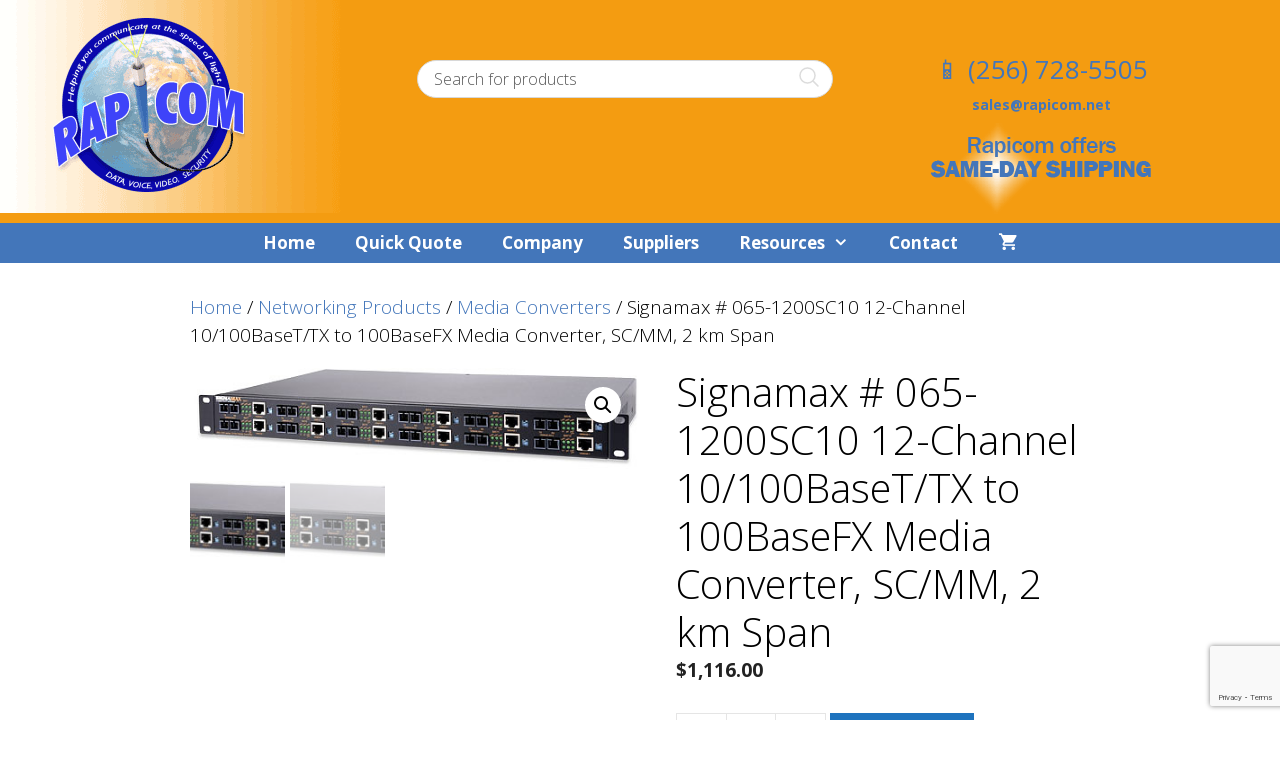

--- FILE ---
content_type: text/html; charset=UTF-8
request_url: https://www.rapicom.net/product/signamax-065-1200sc10-12-channel-10-100baset-tx-to-100basefx-media-converter-sc-mm-2-km-span/
body_size: 26558
content:
<!DOCTYPE html>
<html lang="en-US">
<head>
	<meta charset="UTF-8">
	<meta http-equiv="X-UA-Compatible" content="IE=edge" />
	<link rel="profile" href="http://gmpg.org/xfn/11">
	<meta name='robots' content='index, follow, max-image-preview:large, max-snippet:-1, max-video-preview:-1' />
	<style>img:is([sizes="auto" i], [sizes^="auto," i]) { contain-intrinsic-size: 3000px 1500px }</style>
	<meta name="viewport" content="width=device-width, initial-scale=1">
	<!-- This site is optimized with the Yoast SEO plugin v26.6 - https://yoast.com/wordpress/plugins/seo/ -->
	<title>Signamax # 065-1200SC10 12-Channel 10/100BaseT/TX to 100BaseFX Media Converter, SC/MM, 2 km Span - Rapicom, Inc.</title>
	<link rel="canonical" href="https://www.rapicom.net/product/signamax-065-1200sc10-12-channel-10-100baset-tx-to-100basefx-media-converter-sc-mm-2-km-span/" />
	<meta property="og:locale" content="en_US" />
	<meta property="og:type" content="article" />
	<meta property="og:title" content="Signamax # 065-1200SC10 12-Channel 10/100BaseT/TX to 100BaseFX Media Converter, SC/MM, 2 km Span - Rapicom, Inc." />
	<meta property="og:description" content="Signamax # 065-1200SC10 12-Channel 10/100BaseT/TX to 100BaseFX Media Converter, SC/MM, 2 km Span The Signamax 12-Channel Rack Mount Media Converter is a perfect solution for large installations that utilize many of the same type of media converters. Containing 12 channels in a standard rack mountable case only one rack unit high, this extremely high port density offers the maximum ... Read more" />
	<meta property="og:url" content="https://www.rapicom.net/product/signamax-065-1200sc10-12-channel-10-100baset-tx-to-100basefx-media-converter-sc-mm-2-km-span/" />
	<meta property="og:site_name" content="Rapicom, Inc." />
	<meta property="og:image" content="https://www.rapicom.net/wp-content/uploads/2020/08/065-1200SC95.jpg" />
	<meta property="og:image:width" content="500" />
	<meta property="og:image:height" content="120" />
	<meta property="og:image:type" content="image/jpeg" />
	<meta name="twitter:card" content="summary_large_image" />
	<meta name="twitter:label1" content="Est. reading time" />
	<meta name="twitter:data1" content="4 minutes" />
	<script type="application/ld+json" class="yoast-schema-graph">{"@context":"https://schema.org","@graph":[{"@type":"WebPage","@id":"https://www.rapicom.net/product/signamax-065-1200sc10-12-channel-10-100baset-tx-to-100basefx-media-converter-sc-mm-2-km-span/","url":"https://www.rapicom.net/product/signamax-065-1200sc10-12-channel-10-100baset-tx-to-100basefx-media-converter-sc-mm-2-km-span/","name":"Signamax # 065-1200SC10 12-Channel 10/100BaseT/TX to 100BaseFX Media Converter, SC/MM, 2 km Span - Rapicom, Inc.","isPartOf":{"@id":"https://www.rapicom.net/#website"},"primaryImageOfPage":{"@id":"https://www.rapicom.net/product/signamax-065-1200sc10-12-channel-10-100baset-tx-to-100basefx-media-converter-sc-mm-2-km-span/#primaryimage"},"image":{"@id":"https://www.rapicom.net/product/signamax-065-1200sc10-12-channel-10-100baset-tx-to-100basefx-media-converter-sc-mm-2-km-span/#primaryimage"},"thumbnailUrl":"https://www.rapicom.net/wp-content/uploads/2020/08/065-1200SC95.jpg","datePublished":"2020-08-06T18:43:03+00:00","breadcrumb":{"@id":"https://www.rapicom.net/product/signamax-065-1200sc10-12-channel-10-100baset-tx-to-100basefx-media-converter-sc-mm-2-km-span/#breadcrumb"},"inLanguage":"en-US","potentialAction":[{"@type":"ReadAction","target":["https://www.rapicom.net/product/signamax-065-1200sc10-12-channel-10-100baset-tx-to-100basefx-media-converter-sc-mm-2-km-span/"]}]},{"@type":"ImageObject","inLanguage":"en-US","@id":"https://www.rapicom.net/product/signamax-065-1200sc10-12-channel-10-100baset-tx-to-100basefx-media-converter-sc-mm-2-km-span/#primaryimage","url":"https://www.rapicom.net/wp-content/uploads/2020/08/065-1200SC95.jpg","contentUrl":"https://www.rapicom.net/wp-content/uploads/2020/08/065-1200SC95.jpg","width":500,"height":120},{"@type":"BreadcrumbList","@id":"https://www.rapicom.net/product/signamax-065-1200sc10-12-channel-10-100baset-tx-to-100basefx-media-converter-sc-mm-2-km-span/#breadcrumb","itemListElement":[{"@type":"ListItem","position":1,"name":"Home","item":"https://www.rapicom.net/"},{"@type":"ListItem","position":2,"name":"Shop","item":"https://www.rapicom.net/shop/"},{"@type":"ListItem","position":3,"name":"Signamax # 065-1200SC10 12-Channel 10/100BaseT/TX to 100BaseFX Media Converter, SC/MM, 2 km Span"}]},{"@type":"WebSite","@id":"https://www.rapicom.net/#website","url":"https://www.rapicom.net/","name":"Rapicom, Inc.","description":"","potentialAction":[{"@type":"SearchAction","target":{"@type":"EntryPoint","urlTemplate":"https://www.rapicom.net/?s={search_term_string}"},"query-input":{"@type":"PropertyValueSpecification","valueRequired":true,"valueName":"search_term_string"}}],"inLanguage":"en-US"}]}</script>
	<!-- / Yoast SEO plugin. -->


<link rel='dns-prefetch' href='//platform-api.sharethis.com' />
<link rel='dns-prefetch' href='//use.fontawesome.com' />
<link href='https://fonts.gstatic.com' crossorigin rel='preconnect' />
<link href='https://fonts.googleapis.com' crossorigin rel='preconnect' />
<link rel="alternate" type="application/rss+xml" title="Rapicom, Inc. &raquo; Feed" href="https://www.rapicom.net/feed/" />
<link rel="alternate" type="application/rss+xml" title="Rapicom, Inc. &raquo; Comments Feed" href="https://www.rapicom.net/comments/feed/" />
		<!-- This site uses the Google Analytics by MonsterInsights plugin v9.10.1 - Using Analytics tracking - https://www.monsterinsights.com/ -->
							<script src="//www.googletagmanager.com/gtag/js?id=G-WZY34ENRWY"  data-cfasync="false" data-wpfc-render="false" async></script>
			<script data-cfasync="false" data-wpfc-render="false">
				var mi_version = '9.10.1';
				var mi_track_user = true;
				var mi_no_track_reason = '';
								var MonsterInsightsDefaultLocations = {"page_location":"https:\/\/www.rapicom.net\/product\/signamax-065-1200sc10-12-channel-10-100baset-tx-to-100basefx-media-converter-sc-mm-2-km-span\/"};
								if ( typeof MonsterInsightsPrivacyGuardFilter === 'function' ) {
					var MonsterInsightsLocations = (typeof MonsterInsightsExcludeQuery === 'object') ? MonsterInsightsPrivacyGuardFilter( MonsterInsightsExcludeQuery ) : MonsterInsightsPrivacyGuardFilter( MonsterInsightsDefaultLocations );
				} else {
					var MonsterInsightsLocations = (typeof MonsterInsightsExcludeQuery === 'object') ? MonsterInsightsExcludeQuery : MonsterInsightsDefaultLocations;
				}

								var disableStrs = [
										'ga-disable-G-WZY34ENRWY',
									];

				/* Function to detect opted out users */
				function __gtagTrackerIsOptedOut() {
					for (var index = 0; index < disableStrs.length; index++) {
						if (document.cookie.indexOf(disableStrs[index] + '=true') > -1) {
							return true;
						}
					}

					return false;
				}

				/* Disable tracking if the opt-out cookie exists. */
				if (__gtagTrackerIsOptedOut()) {
					for (var index = 0; index < disableStrs.length; index++) {
						window[disableStrs[index]] = true;
					}
				}

				/* Opt-out function */
				function __gtagTrackerOptout() {
					for (var index = 0; index < disableStrs.length; index++) {
						document.cookie = disableStrs[index] + '=true; expires=Thu, 31 Dec 2099 23:59:59 UTC; path=/';
						window[disableStrs[index]] = true;
					}
				}

				if ('undefined' === typeof gaOptout) {
					function gaOptout() {
						__gtagTrackerOptout();
					}
				}
								window.dataLayer = window.dataLayer || [];

				window.MonsterInsightsDualTracker = {
					helpers: {},
					trackers: {},
				};
				if (mi_track_user) {
					function __gtagDataLayer() {
						dataLayer.push(arguments);
					}

					function __gtagTracker(type, name, parameters) {
						if (!parameters) {
							parameters = {};
						}

						if (parameters.send_to) {
							__gtagDataLayer.apply(null, arguments);
							return;
						}

						if (type === 'event') {
														parameters.send_to = monsterinsights_frontend.v4_id;
							var hookName = name;
							if (typeof parameters['event_category'] !== 'undefined') {
								hookName = parameters['event_category'] + ':' + name;
							}

							if (typeof MonsterInsightsDualTracker.trackers[hookName] !== 'undefined') {
								MonsterInsightsDualTracker.trackers[hookName](parameters);
							} else {
								__gtagDataLayer('event', name, parameters);
							}
							
						} else {
							__gtagDataLayer.apply(null, arguments);
						}
					}

					__gtagTracker('js', new Date());
					__gtagTracker('set', {
						'developer_id.dZGIzZG': true,
											});
					if ( MonsterInsightsLocations.page_location ) {
						__gtagTracker('set', MonsterInsightsLocations);
					}
										__gtagTracker('config', 'G-WZY34ENRWY', {"forceSSL":"true","link_attribution":"true"} );
										window.gtag = __gtagTracker;										(function () {
						/* https://developers.google.com/analytics/devguides/collection/analyticsjs/ */
						/* ga and __gaTracker compatibility shim. */
						var noopfn = function () {
							return null;
						};
						var newtracker = function () {
							return new Tracker();
						};
						var Tracker = function () {
							return null;
						};
						var p = Tracker.prototype;
						p.get = noopfn;
						p.set = noopfn;
						p.send = function () {
							var args = Array.prototype.slice.call(arguments);
							args.unshift('send');
							__gaTracker.apply(null, args);
						};
						var __gaTracker = function () {
							var len = arguments.length;
							if (len === 0) {
								return;
							}
							var f = arguments[len - 1];
							if (typeof f !== 'object' || f === null || typeof f.hitCallback !== 'function') {
								if ('send' === arguments[0]) {
									var hitConverted, hitObject = false, action;
									if ('event' === arguments[1]) {
										if ('undefined' !== typeof arguments[3]) {
											hitObject = {
												'eventAction': arguments[3],
												'eventCategory': arguments[2],
												'eventLabel': arguments[4],
												'value': arguments[5] ? arguments[5] : 1,
											}
										}
									}
									if ('pageview' === arguments[1]) {
										if ('undefined' !== typeof arguments[2]) {
											hitObject = {
												'eventAction': 'page_view',
												'page_path': arguments[2],
											}
										}
									}
									if (typeof arguments[2] === 'object') {
										hitObject = arguments[2];
									}
									if (typeof arguments[5] === 'object') {
										Object.assign(hitObject, arguments[5]);
									}
									if ('undefined' !== typeof arguments[1].hitType) {
										hitObject = arguments[1];
										if ('pageview' === hitObject.hitType) {
											hitObject.eventAction = 'page_view';
										}
									}
									if (hitObject) {
										action = 'timing' === arguments[1].hitType ? 'timing_complete' : hitObject.eventAction;
										hitConverted = mapArgs(hitObject);
										__gtagTracker('event', action, hitConverted);
									}
								}
								return;
							}

							function mapArgs(args) {
								var arg, hit = {};
								var gaMap = {
									'eventCategory': 'event_category',
									'eventAction': 'event_action',
									'eventLabel': 'event_label',
									'eventValue': 'event_value',
									'nonInteraction': 'non_interaction',
									'timingCategory': 'event_category',
									'timingVar': 'name',
									'timingValue': 'value',
									'timingLabel': 'event_label',
									'page': 'page_path',
									'location': 'page_location',
									'title': 'page_title',
									'referrer' : 'page_referrer',
								};
								for (arg in args) {
																		if (!(!args.hasOwnProperty(arg) || !gaMap.hasOwnProperty(arg))) {
										hit[gaMap[arg]] = args[arg];
									} else {
										hit[arg] = args[arg];
									}
								}
								return hit;
							}

							try {
								f.hitCallback();
							} catch (ex) {
							}
						};
						__gaTracker.create = newtracker;
						__gaTracker.getByName = newtracker;
						__gaTracker.getAll = function () {
							return [];
						};
						__gaTracker.remove = noopfn;
						__gaTracker.loaded = true;
						window['__gaTracker'] = __gaTracker;
					})();
									} else {
										console.log("");
					(function () {
						function __gtagTracker() {
							return null;
						}

						window['__gtagTracker'] = __gtagTracker;
						window['gtag'] = __gtagTracker;
					})();
									}
			</script>
							<!-- / Google Analytics by MonsterInsights -->
		<script>
window._wpemojiSettings = {"baseUrl":"https:\/\/s.w.org\/images\/core\/emoji\/16.0.1\/72x72\/","ext":".png","svgUrl":"https:\/\/s.w.org\/images\/core\/emoji\/16.0.1\/svg\/","svgExt":".svg","source":{"concatemoji":"https:\/\/www.rapicom.net\/wp-includes\/js\/wp-emoji-release.min.js?ver=6.8.3"}};
/*! This file is auto-generated */
!function(s,n){var o,i,e;function c(e){try{var t={supportTests:e,timestamp:(new Date).valueOf()};sessionStorage.setItem(o,JSON.stringify(t))}catch(e){}}function p(e,t,n){e.clearRect(0,0,e.canvas.width,e.canvas.height),e.fillText(t,0,0);var t=new Uint32Array(e.getImageData(0,0,e.canvas.width,e.canvas.height).data),a=(e.clearRect(0,0,e.canvas.width,e.canvas.height),e.fillText(n,0,0),new Uint32Array(e.getImageData(0,0,e.canvas.width,e.canvas.height).data));return t.every(function(e,t){return e===a[t]})}function u(e,t){e.clearRect(0,0,e.canvas.width,e.canvas.height),e.fillText(t,0,0);for(var n=e.getImageData(16,16,1,1),a=0;a<n.data.length;a++)if(0!==n.data[a])return!1;return!0}function f(e,t,n,a){switch(t){case"flag":return n(e,"\ud83c\udff3\ufe0f\u200d\u26a7\ufe0f","\ud83c\udff3\ufe0f\u200b\u26a7\ufe0f")?!1:!n(e,"\ud83c\udde8\ud83c\uddf6","\ud83c\udde8\u200b\ud83c\uddf6")&&!n(e,"\ud83c\udff4\udb40\udc67\udb40\udc62\udb40\udc65\udb40\udc6e\udb40\udc67\udb40\udc7f","\ud83c\udff4\u200b\udb40\udc67\u200b\udb40\udc62\u200b\udb40\udc65\u200b\udb40\udc6e\u200b\udb40\udc67\u200b\udb40\udc7f");case"emoji":return!a(e,"\ud83e\udedf")}return!1}function g(e,t,n,a){var r="undefined"!=typeof WorkerGlobalScope&&self instanceof WorkerGlobalScope?new OffscreenCanvas(300,150):s.createElement("canvas"),o=r.getContext("2d",{willReadFrequently:!0}),i=(o.textBaseline="top",o.font="600 32px Arial",{});return e.forEach(function(e){i[e]=t(o,e,n,a)}),i}function t(e){var t=s.createElement("script");t.src=e,t.defer=!0,s.head.appendChild(t)}"undefined"!=typeof Promise&&(o="wpEmojiSettingsSupports",i=["flag","emoji"],n.supports={everything:!0,everythingExceptFlag:!0},e=new Promise(function(e){s.addEventListener("DOMContentLoaded",e,{once:!0})}),new Promise(function(t){var n=function(){try{var e=JSON.parse(sessionStorage.getItem(o));if("object"==typeof e&&"number"==typeof e.timestamp&&(new Date).valueOf()<e.timestamp+604800&&"object"==typeof e.supportTests)return e.supportTests}catch(e){}return null}();if(!n){if("undefined"!=typeof Worker&&"undefined"!=typeof OffscreenCanvas&&"undefined"!=typeof URL&&URL.createObjectURL&&"undefined"!=typeof Blob)try{var e="postMessage("+g.toString()+"("+[JSON.stringify(i),f.toString(),p.toString(),u.toString()].join(",")+"));",a=new Blob([e],{type:"text/javascript"}),r=new Worker(URL.createObjectURL(a),{name:"wpTestEmojiSupports"});return void(r.onmessage=function(e){c(n=e.data),r.terminate(),t(n)})}catch(e){}c(n=g(i,f,p,u))}t(n)}).then(function(e){for(var t in e)n.supports[t]=e[t],n.supports.everything=n.supports.everything&&n.supports[t],"flag"!==t&&(n.supports.everythingExceptFlag=n.supports.everythingExceptFlag&&n.supports[t]);n.supports.everythingExceptFlag=n.supports.everythingExceptFlag&&!n.supports.flag,n.DOMReady=!1,n.readyCallback=function(){n.DOMReady=!0}}).then(function(){return e}).then(function(){var e;n.supports.everything||(n.readyCallback(),(e=n.source||{}).concatemoji?t(e.concatemoji):e.wpemoji&&e.twemoji&&(t(e.twemoji),t(e.wpemoji)))}))}((window,document),window._wpemojiSettings);
</script>
<link rel='stylesheet' id='generate-fonts-css' href='//fonts.googleapis.com/css?family=Open+Sans:300,300italic,regular,italic,600,600italic,700,700italic,800,800italic' media='all' />
<style id='wp-emoji-styles-inline-css'>

	img.wp-smiley, img.emoji {
		display: inline !important;
		border: none !important;
		box-shadow: none !important;
		height: 1em !important;
		width: 1em !important;
		margin: 0 0.07em !important;
		vertical-align: -0.1em !important;
		background: none !important;
		padding: 0 !important;
	}
</style>
<link rel='stylesheet' id='wp-block-library-css' href='https://www.rapicom.net/wp-includes/css/dist/block-library/style.min.css?ver=6.8.3' media='all' />
<style id='classic-theme-styles-inline-css'>
/*! This file is auto-generated */
.wp-block-button__link{color:#fff;background-color:#32373c;border-radius:9999px;box-shadow:none;text-decoration:none;padding:calc(.667em + 2px) calc(1.333em + 2px);font-size:1.125em}.wp-block-file__button{background:#32373c;color:#fff;text-decoration:none}
</style>
<style id='font-awesome-svg-styles-default-inline-css'>
.svg-inline--fa {
  display: inline-block;
  height: 1em;
  overflow: visible;
  vertical-align: -.125em;
}
</style>
<link rel='stylesheet' id='font-awesome-svg-styles-css' href='https://www.rapicom.net/wp-content/uploads/font-awesome/v5.12.1/css/svg-with-js.css' media='all' />
<style id='font-awesome-svg-styles-inline-css'>
   .wp-block-font-awesome-icon svg::before,
   .wp-rich-text-font-awesome-icon svg::before {content: unset;}
</style>
<style id='global-styles-inline-css'>
:root{--wp--preset--aspect-ratio--square: 1;--wp--preset--aspect-ratio--4-3: 4/3;--wp--preset--aspect-ratio--3-4: 3/4;--wp--preset--aspect-ratio--3-2: 3/2;--wp--preset--aspect-ratio--2-3: 2/3;--wp--preset--aspect-ratio--16-9: 16/9;--wp--preset--aspect-ratio--9-16: 9/16;--wp--preset--color--black: #000000;--wp--preset--color--cyan-bluish-gray: #abb8c3;--wp--preset--color--white: #ffffff;--wp--preset--color--pale-pink: #f78da7;--wp--preset--color--vivid-red: #cf2e2e;--wp--preset--color--luminous-vivid-orange: #ff6900;--wp--preset--color--luminous-vivid-amber: #fcb900;--wp--preset--color--light-green-cyan: #7bdcb5;--wp--preset--color--vivid-green-cyan: #00d084;--wp--preset--color--pale-cyan-blue: #8ed1fc;--wp--preset--color--vivid-cyan-blue: #0693e3;--wp--preset--color--vivid-purple: #9b51e0;--wp--preset--color--contrast: var(--contrast);--wp--preset--color--contrast-2: var(--contrast-2);--wp--preset--color--contrast-3: var(--contrast-3);--wp--preset--color--base: var(--base);--wp--preset--color--base-2: var(--base-2);--wp--preset--color--base-3: var(--base-3);--wp--preset--color--accent: var(--accent);--wp--preset--gradient--vivid-cyan-blue-to-vivid-purple: linear-gradient(135deg,rgba(6,147,227,1) 0%,rgb(155,81,224) 100%);--wp--preset--gradient--light-green-cyan-to-vivid-green-cyan: linear-gradient(135deg,rgb(122,220,180) 0%,rgb(0,208,130) 100%);--wp--preset--gradient--luminous-vivid-amber-to-luminous-vivid-orange: linear-gradient(135deg,rgba(252,185,0,1) 0%,rgba(255,105,0,1) 100%);--wp--preset--gradient--luminous-vivid-orange-to-vivid-red: linear-gradient(135deg,rgba(255,105,0,1) 0%,rgb(207,46,46) 100%);--wp--preset--gradient--very-light-gray-to-cyan-bluish-gray: linear-gradient(135deg,rgb(238,238,238) 0%,rgb(169,184,195) 100%);--wp--preset--gradient--cool-to-warm-spectrum: linear-gradient(135deg,rgb(74,234,220) 0%,rgb(151,120,209) 20%,rgb(207,42,186) 40%,rgb(238,44,130) 60%,rgb(251,105,98) 80%,rgb(254,248,76) 100%);--wp--preset--gradient--blush-light-purple: linear-gradient(135deg,rgb(255,206,236) 0%,rgb(152,150,240) 100%);--wp--preset--gradient--blush-bordeaux: linear-gradient(135deg,rgb(254,205,165) 0%,rgb(254,45,45) 50%,rgb(107,0,62) 100%);--wp--preset--gradient--luminous-dusk: linear-gradient(135deg,rgb(255,203,112) 0%,rgb(199,81,192) 50%,rgb(65,88,208) 100%);--wp--preset--gradient--pale-ocean: linear-gradient(135deg,rgb(255,245,203) 0%,rgb(182,227,212) 50%,rgb(51,167,181) 100%);--wp--preset--gradient--electric-grass: linear-gradient(135deg,rgb(202,248,128) 0%,rgb(113,206,126) 100%);--wp--preset--gradient--midnight: linear-gradient(135deg,rgb(2,3,129) 0%,rgb(40,116,252) 100%);--wp--preset--font-size--small: 13px;--wp--preset--font-size--medium: 20px;--wp--preset--font-size--large: 36px;--wp--preset--font-size--x-large: 42px;--wp--preset--spacing--20: 0.44rem;--wp--preset--spacing--30: 0.67rem;--wp--preset--spacing--40: 1rem;--wp--preset--spacing--50: 1.5rem;--wp--preset--spacing--60: 2.25rem;--wp--preset--spacing--70: 3.38rem;--wp--preset--spacing--80: 5.06rem;--wp--preset--shadow--natural: 6px 6px 9px rgba(0, 0, 0, 0.2);--wp--preset--shadow--deep: 12px 12px 50px rgba(0, 0, 0, 0.4);--wp--preset--shadow--sharp: 6px 6px 0px rgba(0, 0, 0, 0.2);--wp--preset--shadow--outlined: 6px 6px 0px -3px rgba(255, 255, 255, 1), 6px 6px rgba(0, 0, 0, 1);--wp--preset--shadow--crisp: 6px 6px 0px rgba(0, 0, 0, 1);}:where(.is-layout-flex){gap: 0.5em;}:where(.is-layout-grid){gap: 0.5em;}body .is-layout-flex{display: flex;}.is-layout-flex{flex-wrap: wrap;align-items: center;}.is-layout-flex > :is(*, div){margin: 0;}body .is-layout-grid{display: grid;}.is-layout-grid > :is(*, div){margin: 0;}:where(.wp-block-columns.is-layout-flex){gap: 2em;}:where(.wp-block-columns.is-layout-grid){gap: 2em;}:where(.wp-block-post-template.is-layout-flex){gap: 1.25em;}:where(.wp-block-post-template.is-layout-grid){gap: 1.25em;}.has-black-color{color: var(--wp--preset--color--black) !important;}.has-cyan-bluish-gray-color{color: var(--wp--preset--color--cyan-bluish-gray) !important;}.has-white-color{color: var(--wp--preset--color--white) !important;}.has-pale-pink-color{color: var(--wp--preset--color--pale-pink) !important;}.has-vivid-red-color{color: var(--wp--preset--color--vivid-red) !important;}.has-luminous-vivid-orange-color{color: var(--wp--preset--color--luminous-vivid-orange) !important;}.has-luminous-vivid-amber-color{color: var(--wp--preset--color--luminous-vivid-amber) !important;}.has-light-green-cyan-color{color: var(--wp--preset--color--light-green-cyan) !important;}.has-vivid-green-cyan-color{color: var(--wp--preset--color--vivid-green-cyan) !important;}.has-pale-cyan-blue-color{color: var(--wp--preset--color--pale-cyan-blue) !important;}.has-vivid-cyan-blue-color{color: var(--wp--preset--color--vivid-cyan-blue) !important;}.has-vivid-purple-color{color: var(--wp--preset--color--vivid-purple) !important;}.has-black-background-color{background-color: var(--wp--preset--color--black) !important;}.has-cyan-bluish-gray-background-color{background-color: var(--wp--preset--color--cyan-bluish-gray) !important;}.has-white-background-color{background-color: var(--wp--preset--color--white) !important;}.has-pale-pink-background-color{background-color: var(--wp--preset--color--pale-pink) !important;}.has-vivid-red-background-color{background-color: var(--wp--preset--color--vivid-red) !important;}.has-luminous-vivid-orange-background-color{background-color: var(--wp--preset--color--luminous-vivid-orange) !important;}.has-luminous-vivid-amber-background-color{background-color: var(--wp--preset--color--luminous-vivid-amber) !important;}.has-light-green-cyan-background-color{background-color: var(--wp--preset--color--light-green-cyan) !important;}.has-vivid-green-cyan-background-color{background-color: var(--wp--preset--color--vivid-green-cyan) !important;}.has-pale-cyan-blue-background-color{background-color: var(--wp--preset--color--pale-cyan-blue) !important;}.has-vivid-cyan-blue-background-color{background-color: var(--wp--preset--color--vivid-cyan-blue) !important;}.has-vivid-purple-background-color{background-color: var(--wp--preset--color--vivid-purple) !important;}.has-black-border-color{border-color: var(--wp--preset--color--black) !important;}.has-cyan-bluish-gray-border-color{border-color: var(--wp--preset--color--cyan-bluish-gray) !important;}.has-white-border-color{border-color: var(--wp--preset--color--white) !important;}.has-pale-pink-border-color{border-color: var(--wp--preset--color--pale-pink) !important;}.has-vivid-red-border-color{border-color: var(--wp--preset--color--vivid-red) !important;}.has-luminous-vivid-orange-border-color{border-color: var(--wp--preset--color--luminous-vivid-orange) !important;}.has-luminous-vivid-amber-border-color{border-color: var(--wp--preset--color--luminous-vivid-amber) !important;}.has-light-green-cyan-border-color{border-color: var(--wp--preset--color--light-green-cyan) !important;}.has-vivid-green-cyan-border-color{border-color: var(--wp--preset--color--vivid-green-cyan) !important;}.has-pale-cyan-blue-border-color{border-color: var(--wp--preset--color--pale-cyan-blue) !important;}.has-vivid-cyan-blue-border-color{border-color: var(--wp--preset--color--vivid-cyan-blue) !important;}.has-vivid-purple-border-color{border-color: var(--wp--preset--color--vivid-purple) !important;}.has-vivid-cyan-blue-to-vivid-purple-gradient-background{background: var(--wp--preset--gradient--vivid-cyan-blue-to-vivid-purple) !important;}.has-light-green-cyan-to-vivid-green-cyan-gradient-background{background: var(--wp--preset--gradient--light-green-cyan-to-vivid-green-cyan) !important;}.has-luminous-vivid-amber-to-luminous-vivid-orange-gradient-background{background: var(--wp--preset--gradient--luminous-vivid-amber-to-luminous-vivid-orange) !important;}.has-luminous-vivid-orange-to-vivid-red-gradient-background{background: var(--wp--preset--gradient--luminous-vivid-orange-to-vivid-red) !important;}.has-very-light-gray-to-cyan-bluish-gray-gradient-background{background: var(--wp--preset--gradient--very-light-gray-to-cyan-bluish-gray) !important;}.has-cool-to-warm-spectrum-gradient-background{background: var(--wp--preset--gradient--cool-to-warm-spectrum) !important;}.has-blush-light-purple-gradient-background{background: var(--wp--preset--gradient--blush-light-purple) !important;}.has-blush-bordeaux-gradient-background{background: var(--wp--preset--gradient--blush-bordeaux) !important;}.has-luminous-dusk-gradient-background{background: var(--wp--preset--gradient--luminous-dusk) !important;}.has-pale-ocean-gradient-background{background: var(--wp--preset--gradient--pale-ocean) !important;}.has-electric-grass-gradient-background{background: var(--wp--preset--gradient--electric-grass) !important;}.has-midnight-gradient-background{background: var(--wp--preset--gradient--midnight) !important;}.has-small-font-size{font-size: var(--wp--preset--font-size--small) !important;}.has-medium-font-size{font-size: var(--wp--preset--font-size--medium) !important;}.has-large-font-size{font-size: var(--wp--preset--font-size--large) !important;}.has-x-large-font-size{font-size: var(--wp--preset--font-size--x-large) !important;}
:where(.wp-block-post-template.is-layout-flex){gap: 1.25em;}:where(.wp-block-post-template.is-layout-grid){gap: 1.25em;}
:where(.wp-block-columns.is-layout-flex){gap: 2em;}:where(.wp-block-columns.is-layout-grid){gap: 2em;}
:root :where(.wp-block-pullquote){font-size: 1.5em;line-height: 1.6;}
</style>
<link rel='stylesheet' id='contact-form-7-css' href='https://www.rapicom.net/wp-content/plugins/contact-form-7/includes/css/styles.css?ver=6.1.4' media='all' />
<link rel='stylesheet' id='olark-wp-css' href='https://www.rapicom.net/wp-content/plugins/olark-live-chat/public/css/olark-wp-public.css?ver=1.0.0' media='all' />
<link rel='stylesheet' id='share-this-share-buttons-sticky-css' href='https://www.rapicom.net/wp-content/plugins/sharethis-share-buttons/css/mu-style.css?ver=1748531170' media='all' />
<link rel='stylesheet' id='theme-my-login-css' href='https://www.rapicom.net/wp-content/plugins/theme-my-login/assets/styles/theme-my-login.min.css?ver=7.1.14' media='all' />
<link rel='stylesheet' id='photoswipe-css' href='https://www.rapicom.net/wp-content/plugins/woocommerce/assets/css/photoswipe/photoswipe.min.css?ver=10.4.2' media='all' />
<link rel='stylesheet' id='photoswipe-default-skin-css' href='https://www.rapicom.net/wp-content/plugins/woocommerce/assets/css/photoswipe/default-skin/default-skin.min.css?ver=10.4.2' media='all' />
<link rel='stylesheet' id='woocommerce-layout-css' href='https://www.rapicom.net/wp-content/plugins/woocommerce/assets/css/woocommerce-layout.css?ver=10.4.2' media='all' />
<link rel='stylesheet' id='woocommerce-smallscreen-css' href='https://www.rapicom.net/wp-content/plugins/woocommerce/assets/css/woocommerce-smallscreen.css?ver=10.4.2' media='only screen and (max-width: 768px)' />
<link rel='stylesheet' id='woocommerce-general-css' href='https://www.rapicom.net/wp-content/plugins/woocommerce/assets/css/woocommerce.css?ver=10.4.2' media='all' />
<style id='woocommerce-inline-inline-css'>
.woocommerce form .form-row .required { visibility: visible; }
</style>
<link rel='stylesheet' id='generate-style-css' href='https://www.rapicom.net/wp-content/themes/generatepress/assets/css/all.min.css?ver=3.6.0' media='all' />
<style id='generate-style-inline-css'>
body{background-color:#ffffff;color:#000000;}a{color:#4376ba;}a:hover, a:focus, a:active{color:#000000;}body .grid-container{max-width:1000px;}.wp-block-group__inner-container{max-width:1000px;margin-left:auto;margin-right:auto;}:root{--contrast:#222222;--contrast-2:#575760;--contrast-3:#b2b2be;--base:#f0f0f0;--base-2:#f7f8f9;--base-3:#ffffff;--accent:#1e73be;}:root .has-contrast-color{color:var(--contrast);}:root .has-contrast-background-color{background-color:var(--contrast);}:root .has-contrast-2-color{color:var(--contrast-2);}:root .has-contrast-2-background-color{background-color:var(--contrast-2);}:root .has-contrast-3-color{color:var(--contrast-3);}:root .has-contrast-3-background-color{background-color:var(--contrast-3);}:root .has-base-color{color:var(--base);}:root .has-base-background-color{background-color:var(--base);}:root .has-base-2-color{color:var(--base-2);}:root .has-base-2-background-color{background-color:var(--base-2);}:root .has-base-3-color{color:var(--base-3);}:root .has-base-3-background-color{background-color:var(--base-3);}:root .has-accent-color{color:var(--accent);}:root .has-accent-background-color{background-color:var(--accent);}body, button, input, select, textarea{font-family:"Open Sans", sans-serif;font-weight:300;font-size:19px;}body{line-height:1.5;}.entry-content > [class*="wp-block-"]:not(:last-child):not(.wp-block-heading){margin-bottom:1.5em;}.main-title{font-weight:300;font-size:78px;}.site-description{font-weight:300;font-size:20px;}.main-navigation a, .menu-toggle{font-weight:bold;font-size:17px;}.main-navigation .main-nav ul ul li a{font-size:14px;}.widget-title{font-weight:300;font-size:23px;}.sidebar .widget, .footer-widgets .widget{font-size:19px;}h1{font-weight:300;font-size:40px;}h2{font-weight:300;font-size:30px;}h3{font-size:20px;}h4{font-size:15px;}h5{font-size:inherit;}@media (max-width:768px){.main-title{font-size:30px;}h1{font-size:30px;}h2{font-size:25px;}}.top-bar{background-color:#636363;color:#ffffff;}.top-bar a{color:#ffffff;}.top-bar a:hover{color:#303030;}.site-header{background-color:#f49c11;}.main-title a,.main-title a:hover{color:#000000;}.site-description{color:#757575;}.main-navigation,.main-navigation ul ul{background-color:#4376ba;}.main-navigation .main-nav ul li a, .main-navigation .menu-toggle, .main-navigation .menu-bar-items{color:#ffffff;}.main-navigation .main-nav ul li:not([class*="current-menu-"]):hover > a, .main-navigation .main-nav ul li:not([class*="current-menu-"]):focus > a, .main-navigation .main-nav ul li.sfHover:not([class*="current-menu-"]) > a, .main-navigation .menu-bar-item:hover > a, .main-navigation .menu-bar-item.sfHover > a{color:#ffffff;}button.menu-toggle:hover,button.menu-toggle:focus,.main-navigation .mobile-bar-items a,.main-navigation .mobile-bar-items a:hover,.main-navigation .mobile-bar-items a:focus{color:#ffffff;}.main-navigation .main-nav ul li[class*="current-menu-"] > a{color:#ffffff;}.navigation-search input[type="search"],.navigation-search input[type="search"]:active, .navigation-search input[type="search"]:focus, .main-navigation .main-nav ul li.search-item.active > a, .main-navigation .menu-bar-items .search-item.active > a{color:#ffffff;}.main-navigation ul ul{background-color:#3f3f3f;}.main-navigation .main-nav ul ul li a{color:#ffffff;}.main-navigation .main-nav ul ul li:not([class*="current-menu-"]):hover > a,.main-navigation .main-nav ul ul li:not([class*="current-menu-"]):focus > a, .main-navigation .main-nav ul ul li.sfHover:not([class*="current-menu-"]) > a{color:#ffffff;background-color:#4f4f4f;}.main-navigation .main-nav ul ul li[class*="current-menu-"] > a{color:#ffffff;background-color:#4f4f4f;}.separate-containers .inside-article, .separate-containers .comments-area, .separate-containers .page-header, .one-container .container, .separate-containers .paging-navigation, .inside-page-header{background-color:#ffffff;}.entry-meta{color:#595959;}.entry-meta a{color:#595959;}.entry-meta a:hover{color:#1e73be;}.sidebar .widget{background-color:#ffffff;}.sidebar .widget .widget-title{color:#000000;}.footer-widgets{color:#ffffff;background-color:#000000;}.footer-widgets a{color:#f3151c;}.footer-widgets .widget-title{color:#ffffff;}.site-info{color:#000000;background-color:#f49c11;}.site-info a{color:#000000;}.site-info a:hover{color:#606060;}.footer-bar .widget_nav_menu .current-menu-item a{color:#606060;}input[type="text"],input[type="email"],input[type="url"],input[type="password"],input[type="search"],input[type="tel"],input[type="number"],textarea,select{color:#666666;background-color:#fafafa;border-color:#cccccc;}input[type="text"]:focus,input[type="email"]:focus,input[type="url"]:focus,input[type="password"]:focus,input[type="search"]:focus,input[type="tel"]:focus,input[type="number"]:focus,textarea:focus,select:focus{color:#666666;background-color:#ffffff;border-color:#bfbfbf;}button,html input[type="button"],input[type="reset"],input[type="submit"],a.button,a.wp-block-button__link:not(.has-background){color:#ffffff;background-color:#666666;}button:hover,html input[type="button"]:hover,input[type="reset"]:hover,input[type="submit"]:hover,a.button:hover,button:focus,html input[type="button"]:focus,input[type="reset"]:focus,input[type="submit"]:focus,a.button:focus,a.wp-block-button__link:not(.has-background):active,a.wp-block-button__link:not(.has-background):focus,a.wp-block-button__link:not(.has-background):hover{color:#ffffff;background-color:#3f3f3f;}a.generate-back-to-top{background-color:rgba( 0,0,0,0.4 );color:#ffffff;}a.generate-back-to-top:hover,a.generate-back-to-top:focus{background-color:rgba( 0,0,0,0.6 );color:#ffffff;}:root{--gp-search-modal-bg-color:var(--base-3);--gp-search-modal-text-color:var(--contrast);--gp-search-modal-overlay-bg-color:rgba(0,0,0,0.2);}@media (max-width: 768px){.main-navigation .menu-bar-item:hover > a, .main-navigation .menu-bar-item.sfHover > a{background:none;color:#ffffff;}}.inside-top-bar{padding:10px;}.inside-header{padding:0px 30px 0px 0px;}.separate-containers .inside-article, .separate-containers .comments-area, .separate-containers .page-header, .separate-containers .paging-navigation, .one-container .site-content, .inside-page-header{padding:30px 50px 30px 50px;}.site-main .wp-block-group__inner-container{padding:30px 50px 30px 50px;}.entry-content .alignwide, body:not(.no-sidebar) .entry-content .alignfull{margin-left:-50px;width:calc(100% + 100px);max-width:calc(100% + 100px);}.one-container.right-sidebar .site-main,.one-container.both-right .site-main{margin-right:50px;}.one-container.left-sidebar .site-main,.one-container.both-left .site-main{margin-left:50px;}.one-container.both-sidebars .site-main{margin:0px 50px 0px 50px;}.separate-containers .widget, .separate-containers .site-main > *, .separate-containers .page-header, .widget-area .main-navigation{margin-bottom:15px;}.separate-containers .site-main{margin:15px;}.both-right.separate-containers .inside-left-sidebar{margin-right:7px;}.both-right.separate-containers .inside-right-sidebar{margin-left:7px;}.both-left.separate-containers .inside-left-sidebar{margin-right:7px;}.both-left.separate-containers .inside-right-sidebar{margin-left:7px;}.separate-containers .page-header-image, .separate-containers .page-header-contained, .separate-containers .page-header-image-single, .separate-containers .page-header-content-single{margin-top:15px;}.separate-containers .inside-right-sidebar, .separate-containers .inside-left-sidebar{margin-top:15px;margin-bottom:15px;}.main-navigation .main-nav ul li a,.menu-toggle,.main-navigation .mobile-bar-items a{line-height:40px;}.navigation-search input[type="search"]{height:40px;}.rtl .menu-item-has-children .dropdown-menu-toggle{padding-left:20px;}.rtl .main-navigation .main-nav ul li.menu-item-has-children > a{padding-right:20px;}.widget-area .widget{padding:50px;}.site-info{padding:20px;}@media (max-width:768px){.separate-containers .inside-article, .separate-containers .comments-area, .separate-containers .page-header, .separate-containers .paging-navigation, .one-container .site-content, .inside-page-header{padding:30px;}.site-main .wp-block-group__inner-container{padding:30px;}.site-info{padding-right:10px;padding-left:10px;}.entry-content .alignwide, body:not(.no-sidebar) .entry-content .alignfull{margin-left:-30px;width:calc(100% + 60px);max-width:calc(100% + 60px);}}/* End cached CSS */@media (max-width: 768px){.main-navigation .menu-toggle,.main-navigation .mobile-bar-items,.sidebar-nav-mobile:not(#sticky-placeholder){display:block;}.main-navigation ul,.gen-sidebar-nav{display:none;}[class*="nav-float-"] .site-header .inside-header > *{float:none;clear:both;}}
.dynamic-author-image-rounded{border-radius:100%;}.dynamic-featured-image, .dynamic-author-image{vertical-align:middle;}.one-container.blog .dynamic-content-template:not(:last-child), .one-container.archive .dynamic-content-template:not(:last-child){padding-bottom:0px;}.dynamic-entry-excerpt > p:last-child{margin-bottom:0px;}
</style>
<link rel='stylesheet' id='generate-font-icons-css' href='https://www.rapicom.net/wp-content/themes/generatepress/assets/css/components/font-icons.min.css?ver=3.6.0' media='all' />
<link rel='stylesheet' id='generate-child-css' href='https://www.rapicom.net/wp-content/themes/bsntech/style.css?ver=1588360382' media='all' />
<link rel='stylesheet' id='font-awesome-official-css' href='https://use.fontawesome.com/releases/v5.12.1/css/all.css' media='all' integrity="sha384-v8BU367qNbs/aIZIxuivaU55N5GPF89WBerHoGA4QTcbUjYiLQtKdrfXnqAcXyTv" crossorigin="anonymous" />
<style id='vtmin-inline-css-inline-css'>

		/*CSS for Mimimum Error Msg Display*/
            table.shop_table {clear:left} /*woo-only override, for table following msgs on cart page, but css also hits the same table on checkout page(no effect)*/
            div.vtmin-error {
              margin: 30px 0 0 0%;  /* v1.09.8 */
              /* v1.09.8 */
              /* margin: 30px 0 0 -15%; */
              /* width: 120%; */                
              width: 100%;   /* v1.09.8 */
              background-color: #FFEBE8;
              border-color: #CC0000;
              padding: 5px 0.6em;
              border-radius: 3px 3px 3px 3px;
              border-style: solid;
              border-width: 1px;
              line-height: 12px;
              font-size:10px;
              height:auto;
              float:left;
            }
            /* TEST TEST TEST TEST*********************************/
            /*div.vtmin-error p {  color:red; } */
            
            div.vtmin-error p {font-size:14px;line-height: 18px;}
            div.vtmin-error .error-title {
              color: red;
              font-size: 12px;
              letter-spacing: 0.1em;
              line-height: 2.6em;
              padding-bottom: 2px;
              text-decoration: underline;
              text-transform: uppercase;
            }
            div.vtmin-error .black-font {color:black;}
            div.vtmin-error .errmsg-begin {color:black;margin-left:20px;}
            div.vtmin-error .black-font-italic {color:black; font-style:italic;}
            div.vtmin-error .red-font-italic {color:red; font-style:italic;}
            div.vtmin-error .errmsg-text {color:blue;}
            div.vtmin-error .errmsg-amt-current,
            div.vtmin-error .errmsg-amt-required {  
              font-style:italic;
              }
             
             
             /* ***************************************************************** */
             /* TABLE FORMAT ERROR MSG AREA  */
             /* ***************************************************************** */
            div.vtmin-error #table-error-messages {float:left; color:black; width:100%;}
            div.vtmin-error .table-titles {float:left; width:100%; margin-top:15px;}
            div.vtmin-error .product-column {float:left; width:42%; }
            div.vtmin-error .quantity-column {float:left; width:18%; }
            div.vtmin-error .price-column {float:left; width:15%; } 
            div.vtmin-error .total-column {float:left; /*width:25%; */}
            div.vtmin-error .product-column-title, 
            div.vtmin-error .quantity-column-title, 
            div.vtmin-error .price-column-title, 
            div.vtmin-error .total-column-title {
              text-decoration:underline; 
              } 
            div.vtmin-error .quantity-column-total, 
            div.vtmin-error .total-column-total {
              text-decoration:overline; font-weight:bold; font-style:italic; width:auto;
              }
            div.vtmin-error .table-error-msg {color:blue; float:left; margin:3px 0 3px 20px; font-size:16px;} 
            div.vtmin-error .bold-this {font-weight:bold}
             
            div.vtmin-error .table-msg-line {float:left; width:100%;}
            div.vtmin-error .table-totals-line {float:left; width:100%;}
            div.vtmin-error .table-text-line {float:left; width:100%;}
            
            div.vtmin-error .rule-id {font-size:10px;margin-left:5px;color:black;}
             
            /*2.0.0a begin*/           
                                        
            div#line-cnt1,
            div#line-cnt2,
            div#line-cnt3,
            div#line-cnt4,
            div#line-cnt5,
            div#line-cnt6,
            div#line-cnt7,
            div#line-cnt8,
            div#line-cnt9,
            div#line-cnt10,
            div#line-cnt11,
            div#line-cnt12,
            div#line-cnt13,
            div#line-cnt14,
            div#line-cnt15,
            div#line-cnt16,
            div#line-cnt17,
            div#line-cnt18,
            div#line-cnt19,
            div#line-cnt20 {height:auto;}             
            /*2.0.0a end*/ 
             
            /*alternating colors for rule groups*/
            
            div.vtmin-error .color-grp0 {color:RGB(197, 3, 3);}  /*dark red*/
            div.vtmin-error .color-grp1 {color:RGB(197, 3, 3);}  /*dark red*/
            div.vtmin-error .color-grp2 {color:RGB(197, 3, 3);}  /*dark red*/
            div.vtmin-error .color-grp3 {color:RGB(197, 3, 3);}  /*dark red*/
            div.vtmin-error .color-grp4 {color:RGB(197, 3, 3);}  /*dark red*/
            div.vtmin-error .color-grp5 {color:RGB(197, 3, 3);}  /*dark red*/
            div.vtmin-error .color-grp6 {color:RGB(197, 3, 3);}  /*dark red*/
            div.vtmin-error .color-grp7 {color:RGB(197, 3, 3);}  /*dark red*/
            div.vtmin-error .color-grp8 {color:RGB(197, 3, 3);}  /*dark red*/
            div.vtmin-error .color-grp9 {color:RGB(197, 3, 3);}  /*dark red*/
            div.vtmin-error .color-grp10 {color:RGB(197, 3, 3);}  /*dark red*/
            div.vtmin-error .color-grp11 {color:RGB(197, 3, 3);}  /*dark red*/
            div.vtmin-error .color-grp12 {color:RGB(197, 3, 3);}  /*dark red*/
            div.vtmin-error .color-grp13 {color:RGB(197, 3, 3);}  /*dark red*/
            div.vtmin-error .color-grp14 {color:RGB(197, 3, 3);}  /*dark red*/
            div.vtmin-error .color-grp15 {color:RGB(197, 3, 3);}  /*dark red*/
            div.vtmin-error .color-grp16 {color:RGB(197, 3, 3);}  /*dark red*/
            div.vtmin-error .color-grp17 {color:RGB(197, 3, 3);}  /*dark red*/
            div.vtmin-error .color-grp18 {color:RGB(197, 3, 3);}  /*dark red*/
            div.vtmin-error .color-grp19 {color:RGB(197, 3, 3);}  /*dark red*/
            div.vtmin-error .color-grp20 {color:RGB(197, 3, 3);}  /*dark red*/
            div.vtmin-error .color-xgrp1 {color:RGB(0, 255, 5);}  /*neon green*/            
            div.vtmin-error .color-xgrp2 {color:RGB(255, 93, 0);}  /*orange*/
            div.vtmin-error .color-xgrp3 {color:RGB(0, 115, 2);}  /*dark green*/
            div.vtmin-error .color-xgrp4 {color:RGB(244, 56, 56);}  /*light red*/
            div.vtmin-error .color-xgrp5 {color:RGB(255, 200, 0);}  /*ochre*/ 
            div.vtmin-error .color-xgrp6 {color:RGB(74, 178, 255);}  /*light blue*/
            div.vtmin-error .color-xgrp7 {color:RGB(37, 163, 162);}  /*dark teal*/                        
            div.vtmin-error .color-xgrp8 {color:RGB(47, 255, 253);}  /*light teal*/
            div.vtmin-error .color-xgrp9 {color:RGB(72, 157, 74);}  /*med green*/
            div.vtmin-error .color-xgrp10 {color:RGB(142, 146, 144);}  /*med grey*/            
            div.vtmin-error .color-xgrp11 {color:RGB(5, 71, 119);}  /*dark blue*/           
            div.vtmin-error .color-xgrp12 {color:RGB(0,0,0);}  /*black*/
           
</style>
<link rel='stylesheet' id='generate-blog-images-css' href='https://www.rapicom.net/wp-content/plugins/gp-premium/blog/functions/css/featured-images.min.css?ver=2.5.3' media='all' />
<link rel='stylesheet' id='lgc-unsemantic-grid-responsive-tablet-css' href='https://www.rapicom.net/wp-content/plugins/lightweight-grid-columns/css/unsemantic-grid-responsive-tablet.css?ver=1.0' media='all' />
<link rel='stylesheet' id='generate-woocommerce-css' href='https://www.rapicom.net/wp-content/plugins/gp-premium/woocommerce/functions/css/woocommerce.min.css?ver=2.5.3' media='all' />
<style id='generate-woocommerce-inline-css'>
.woocommerce ul.products li.product .woocommerce-LoopProduct-link h2, .woocommerce ul.products li.product .woocommerce-loop-category__title{font-weight:normal;text-transform:none;font-size:20px;}.woocommerce .up-sells ul.products li.product .woocommerce-LoopProduct-link h2, .woocommerce .cross-sells ul.products li.product .woocommerce-LoopProduct-link h2, .woocommerce .related ul.products li.product .woocommerce-LoopProduct-link h2{font-size:20px;}.woocommerce #respond input#submit, .woocommerce a.button, .woocommerce button.button, .woocommerce input.button, .wc-block-components-button{color:#ffffff;background-color:#666666;text-decoration:none;font-weight:normal;text-transform:none;}.woocommerce #respond input#submit:hover, .woocommerce a.button:hover, .woocommerce button.button:hover, .woocommerce input.button:hover, .wc-block-components-button:hover{color:#ffffff;background-color:#3f3f3f;}.woocommerce #respond input#submit.alt, .woocommerce a.button.alt, .woocommerce button.button.alt, .woocommerce input.button.alt, .woocommerce #respond input#submit.alt.disabled, .woocommerce #respond input#submit.alt.disabled:hover, .woocommerce #respond input#submit.alt:disabled, .woocommerce #respond input#submit.alt:disabled:hover, .woocommerce #respond input#submit.alt:disabled[disabled], .woocommerce #respond input#submit.alt:disabled[disabled]:hover, .woocommerce a.button.alt.disabled, .woocommerce a.button.alt.disabled:hover, .woocommerce a.button.alt:disabled, .woocommerce a.button.alt:disabled:hover, .woocommerce a.button.alt:disabled[disabled], .woocommerce a.button.alt:disabled[disabled]:hover, .woocommerce button.button.alt.disabled, .woocommerce button.button.alt.disabled:hover, .woocommerce button.button.alt:disabled, .woocommerce button.button.alt:disabled:hover, .woocommerce button.button.alt:disabled[disabled], .woocommerce button.button.alt:disabled[disabled]:hover, .woocommerce input.button.alt.disabled, .woocommerce input.button.alt.disabled:hover, .woocommerce input.button.alt:disabled, .woocommerce input.button.alt:disabled:hover, .woocommerce input.button.alt:disabled[disabled], .woocommerce input.button.alt:disabled[disabled]:hover{color:#ffffff;background-color:#1e73be;}.woocommerce #respond input#submit.alt:hover, .woocommerce a.button.alt:hover, .woocommerce button.button.alt:hover, .woocommerce input.button.alt:hover{color:#ffffff;background-color:#377fbf;}button.wc-block-components-panel__button{font-size:inherit;}.woocommerce .star-rating span:before, .woocommerce p.stars:hover a::before{color:#ffa200;}.woocommerce span.onsale{background-color:#222222;color:#ffffff;}.woocommerce ul.products li.product .price, .woocommerce div.product p.price{color:#222222;}.woocommerce div.product .woocommerce-tabs ul.tabs li a{color:#222222;}.woocommerce div.product .woocommerce-tabs ul.tabs li a:hover, .woocommerce div.product .woocommerce-tabs ul.tabs li.active a{color:#1e73be;}.woocommerce-message{background-color:#0b9444;color:#ffffff;}div.woocommerce-message a.button, div.woocommerce-message a.button:focus, div.woocommerce-message a.button:hover, div.woocommerce-message a, div.woocommerce-message a:focus, div.woocommerce-message a:hover{color:#ffffff;}.woocommerce-info{background-color:#1e73be;color:#ffffff;}div.woocommerce-info a.button, div.woocommerce-info a.button:focus, div.woocommerce-info a.button:hover, div.woocommerce-info a, div.woocommerce-info a:focus, div.woocommerce-info a:hover{color:#ffffff;}.woocommerce-error{background-color:#e8626d;color:#ffffff;}div.woocommerce-error a.button, div.woocommerce-error a.button:focus, div.woocommerce-error a.button:hover, div.woocommerce-error a, div.woocommerce-error a:focus, div.woocommerce-error a:hover{color:#ffffff;}.woocommerce-product-details__short-description{color:#000000;}#wc-mini-cart{background-color:#ffffff;color:#000000;}#wc-mini-cart a:not(.button), #wc-mini-cart a.remove{color:#000000;}#wc-mini-cart .button{color:#ffffff;}#wc-mini-cart .button:hover, #wc-mini-cart .button:focus, #wc-mini-cart .button:active{color:#ffffff;}.woocommerce #content div.product div.images, .woocommerce div.product div.images, .woocommerce-page #content div.product div.images, .woocommerce-page div.product div.images{width:50%;}.add-to-cart-panel{background-color:#ffffff;color:#000000;}.add-to-cart-panel a:not(.button){color:#000000;}.woocommerce .widget_price_filter .price_slider_wrapper .ui-widget-content{background-color:#dddddd;}.woocommerce .widget_price_filter .ui-slider .ui-slider-range, .woocommerce .widget_price_filter .ui-slider .ui-slider-handle{background-color:#666666;}.wc-columns-container .products, .woocommerce .related ul.products, .woocommerce .up-sells ul.products{grid-gap:50px;}@media (max-width: 1024px){.woocommerce .wc-columns-container.wc-tablet-columns-2 .products{-ms-grid-columns:(1fr)[2];grid-template-columns:repeat(2, 1fr);}.wc-related-upsell-tablet-columns-2 .related ul.products, .wc-related-upsell-tablet-columns-2 .up-sells ul.products{-ms-grid-columns:(1fr)[2];grid-template-columns:repeat(2, 1fr);}}@media (max-width:768px){.add-to-cart-panel .continue-shopping{background-color:#ffffff;}.woocommerce #content div.product div.images,.woocommerce div.product div.images,.woocommerce-page #content div.product div.images,.woocommerce-page div.product div.images{width:100%;}}@media (max-width: 768px){.mobile-bar-items + .menu-toggle{text-align:left;}nav.toggled .main-nav li.wc-menu-item{display:none !important;}body.nav-search-enabled .wc-menu-cart-activated:not(#mobile-header) .mobile-bar-items{float:right;position:relative;}.nav-search-enabled .wc-menu-cart-activated:not(#mobile-header) .menu-toggle{float:left;width:auto;}.mobile-bar-items.wc-mobile-cart-items{z-index:1;}}
</style>
<link rel='stylesheet' id='generate-woocommerce-mobile-css' href='https://www.rapicom.net/wp-content/plugins/gp-premium/woocommerce/functions/css/woocommerce-mobile.min.css?ver=2.5.3' media='(max-width:768px)' />
<link rel='stylesheet' id='gp-premium-icons-css' href='https://www.rapicom.net/wp-content/plugins/gp-premium/general/icons/icons.min.css?ver=2.5.3' media='all' />
<link rel='stylesheet' id='font-awesome-official-v4shim-css' href='https://use.fontawesome.com/releases/v5.12.1/css/v4-shims.css' media='all' integrity="sha384-C8a18+Gvny8XkjAdfto/vjAUdpGuPtl1Ix/K2BgKhFaVO6w4onVVHiEaN9h9XsvX" crossorigin="anonymous" />
<style id='font-awesome-official-v4shim-inline-css'>
@font-face {
font-family: "FontAwesome";
font-display: block;
src: url("https://use.fontawesome.com/releases/v5.12.1/webfonts/fa-brands-400.eot"),
		url("https://use.fontawesome.com/releases/v5.12.1/webfonts/fa-brands-400.eot?#iefix") format("embedded-opentype"),
		url("https://use.fontawesome.com/releases/v5.12.1/webfonts/fa-brands-400.woff2") format("woff2"),
		url("https://use.fontawesome.com/releases/v5.12.1/webfonts/fa-brands-400.woff") format("woff"),
		url("https://use.fontawesome.com/releases/v5.12.1/webfonts/fa-brands-400.ttf") format("truetype"),
		url("https://use.fontawesome.com/releases/v5.12.1/webfonts/fa-brands-400.svg#fontawesome") format("svg");
}

@font-face {
font-family: "FontAwesome";
font-display: block;
src: url("https://use.fontawesome.com/releases/v5.12.1/webfonts/fa-solid-900.eot"),
		url("https://use.fontawesome.com/releases/v5.12.1/webfonts/fa-solid-900.eot?#iefix") format("embedded-opentype"),
		url("https://use.fontawesome.com/releases/v5.12.1/webfonts/fa-solid-900.woff2") format("woff2"),
		url("https://use.fontawesome.com/releases/v5.12.1/webfonts/fa-solid-900.woff") format("woff"),
		url("https://use.fontawesome.com/releases/v5.12.1/webfonts/fa-solid-900.ttf") format("truetype"),
		url("https://use.fontawesome.com/releases/v5.12.1/webfonts/fa-solid-900.svg#fontawesome") format("svg");
}

@font-face {
font-family: "FontAwesome";
font-display: block;
src: url("https://use.fontawesome.com/releases/v5.12.1/webfonts/fa-regular-400.eot"),
		url("https://use.fontawesome.com/releases/v5.12.1/webfonts/fa-regular-400.eot?#iefix") format("embedded-opentype"),
		url("https://use.fontawesome.com/releases/v5.12.1/webfonts/fa-regular-400.woff2") format("woff2"),
		url("https://use.fontawesome.com/releases/v5.12.1/webfonts/fa-regular-400.woff") format("woff"),
		url("https://use.fontawesome.com/releases/v5.12.1/webfonts/fa-regular-400.ttf") format("truetype"),
		url("https://use.fontawesome.com/releases/v5.12.1/webfonts/fa-regular-400.svg#fontawesome") format("svg");
unicode-range: U+F004-F005,U+F007,U+F017,U+F022,U+F024,U+F02E,U+F03E,U+F044,U+F057-F059,U+F06E,U+F070,U+F075,U+F07B-F07C,U+F080,U+F086,U+F089,U+F094,U+F09D,U+F0A0,U+F0A4-F0A7,U+F0C5,U+F0C7-F0C8,U+F0E0,U+F0EB,U+F0F3,U+F0F8,U+F0FE,U+F111,U+F118-F11A,U+F11C,U+F133,U+F144,U+F146,U+F14A,U+F14D-F14E,U+F150-F152,U+F15B-F15C,U+F164-F165,U+F185-F186,U+F191-F192,U+F1AD,U+F1C1-F1C9,U+F1CD,U+F1D8,U+F1E3,U+F1EA,U+F1F6,U+F1F9,U+F20A,U+F247-F249,U+F24D,U+F254-F25B,U+F25D,U+F267,U+F271-F274,U+F279,U+F28B,U+F28D,U+F2B5-F2B6,U+F2B9,U+F2BB,U+F2BD,U+F2C1-F2C2,U+F2D0,U+F2D2,U+F2DC,U+F2ED,U+F328,U+F358-F35B,U+F3A5,U+F3D1,U+F410,U+F4AD;
}
</style>
<!--n2css--><!--n2js--><script src="https://www.rapicom.net/wp-includes/js/jquery/jquery.min.js?ver=3.7.1" id="jquery-core-js"></script>
<script src="https://www.rapicom.net/wp-includes/js/jquery/jquery-migrate.min.js?ver=3.4.1" id="jquery-migrate-js"></script>
<script id="olark-wp-js-extra">
var olark_vars = {"site_ID":"2002-190-10-3859","expand":"0","float":"0","override_lang":"0","lang":"","api":"","mobile":"0","woocommerce":"1","woocommerce_version":"10.4.2","enable_cartsaver":"0"};
</script>
<script src="https://www.rapicom.net/wp-content/plugins/olark-live-chat/public/js/olark-wp-public.js?ver=1.0.0" id="olark-wp-js"></script>
<script src="https://www.rapicom.net/wp-content/plugins/google-analytics-for-wordpress/assets/js/frontend-gtag.min.js?ver=9.10.1" id="monsterinsights-frontend-script-js" async data-wp-strategy="async"></script>
<script data-cfasync="false" data-wpfc-render="false" id='monsterinsights-frontend-script-js-extra'>var monsterinsights_frontend = {"js_events_tracking":"true","download_extensions":"doc,pdf,ppt,zip,xls,docx,pptx,xlsx","inbound_paths":"[{\"path\":\"\\\/go\\\/\",\"label\":\"affiliate\"},{\"path\":\"\\\/recommend\\\/\",\"label\":\"affiliate\"}]","home_url":"https:\/\/www.rapicom.net","hash_tracking":"false","v4_id":"G-WZY34ENRWY"};</script>
<script src="//platform-api.sharethis.com/js/sharethis.js?ver=2.3.6#property=6571e9b23bcaed00121fcc06&amp;product=sticky-buttons&amp;source=sharethis-share-buttons-wordpress" id="share-this-share-buttons-mu-js"></script>
<script src="https://www.rapicom.net/wp-content/plugins/woocommerce/assets/js/jquery-blockui/jquery.blockUI.min.js?ver=2.7.0-wc.10.4.2" id="wc-jquery-blockui-js" defer data-wp-strategy="defer"></script>
<script id="wc-add-to-cart-js-extra">
var wc_add_to_cart_params = {"ajax_url":"\/wp-admin\/admin-ajax.php","wc_ajax_url":"\/?wc-ajax=%%endpoint%%","i18n_view_cart":"View cart","cart_url":"https:\/\/www.rapicom.net\/cart\/","is_cart":"","cart_redirect_after_add":"no"};
</script>
<script src="https://www.rapicom.net/wp-content/plugins/woocommerce/assets/js/frontend/add-to-cart.min.js?ver=10.4.2" id="wc-add-to-cart-js" defer data-wp-strategy="defer"></script>
<script src="https://www.rapicom.net/wp-content/plugins/woocommerce/assets/js/zoom/jquery.zoom.min.js?ver=1.7.21-wc.10.4.2" id="wc-zoom-js" defer data-wp-strategy="defer"></script>
<script src="https://www.rapicom.net/wp-content/plugins/woocommerce/assets/js/flexslider/jquery.flexslider.min.js?ver=2.7.2-wc.10.4.2" id="wc-flexslider-js" defer data-wp-strategy="defer"></script>
<script src="https://www.rapicom.net/wp-content/plugins/woocommerce/assets/js/photoswipe/photoswipe.min.js?ver=4.1.1-wc.10.4.2" id="wc-photoswipe-js" defer data-wp-strategy="defer"></script>
<script src="https://www.rapicom.net/wp-content/plugins/woocommerce/assets/js/photoswipe/photoswipe-ui-default.min.js?ver=4.1.1-wc.10.4.2" id="wc-photoswipe-ui-default-js" defer data-wp-strategy="defer"></script>
<script id="wc-single-product-js-extra">
var wc_single_product_params = {"i18n_required_rating_text":"Please select a rating","i18n_rating_options":["1 of 5 stars","2 of 5 stars","3 of 5 stars","4 of 5 stars","5 of 5 stars"],"i18n_product_gallery_trigger_text":"View full-screen image gallery","review_rating_required":"yes","flexslider":{"rtl":false,"animation":"slide","smoothHeight":true,"directionNav":false,"controlNav":"thumbnails","slideshow":false,"animationSpeed":500,"animationLoop":false,"allowOneSlide":false},"zoom_enabled":"1","zoom_options":[],"photoswipe_enabled":"1","photoswipe_options":{"shareEl":false,"closeOnScroll":false,"history":false,"hideAnimationDuration":0,"showAnimationDuration":0},"flexslider_enabled":"1"};
</script>
<script src="https://www.rapicom.net/wp-content/plugins/woocommerce/assets/js/frontend/single-product.min.js?ver=10.4.2" id="wc-single-product-js" defer data-wp-strategy="defer"></script>
<script src="https://www.rapicom.net/wp-content/plugins/woocommerce/assets/js/js-cookie/js.cookie.min.js?ver=2.1.4-wc.10.4.2" id="wc-js-cookie-js" defer data-wp-strategy="defer"></script>
<script id="woocommerce-js-extra">
var woocommerce_params = {"ajax_url":"\/wp-admin\/admin-ajax.php","wc_ajax_url":"\/?wc-ajax=%%endpoint%%","i18n_password_show":"Show password","i18n_password_hide":"Hide password"};
</script>
<script src="https://www.rapicom.net/wp-content/plugins/woocommerce/assets/js/frontend/woocommerce.min.js?ver=10.4.2" id="woocommerce-js" defer data-wp-strategy="defer"></script>
<script src="https://www.rapicom.net/wp-content/plugins/minimum-purchase-for-woocommerce/woo-integration/js/vtmin-clear-cart-msgs.js?ver=6.8.3" id="vtmin-clear-cart-msgs-js"></script>
<link rel="https://api.w.org/" href="https://www.rapicom.net/wp-json/" /><link rel="alternate" title="JSON" type="application/json" href="https://www.rapicom.net/wp-json/wp/v2/product/1815" /><link rel="EditURI" type="application/rsd+xml" title="RSD" href="https://www.rapicom.net/xmlrpc.php?rsd" />
<meta name="generator" content="WordPress 6.8.3" />
<meta name="generator" content="WooCommerce 10.4.2" />
<link rel='shortlink' href='https://www.rapicom.net/?p=1815' />
<link rel="alternate" title="oEmbed (JSON)" type="application/json+oembed" href="https://www.rapicom.net/wp-json/oembed/1.0/embed?url=https%3A%2F%2Fwww.rapicom.net%2Fproduct%2Fsignamax-065-1200sc10-12-channel-10-100baset-tx-to-100basefx-media-converter-sc-mm-2-km-span%2F" />
<link rel="alternate" title="oEmbed (XML)" type="text/xml+oembed" href="https://www.rapicom.net/wp-json/oembed/1.0/embed?url=https%3A%2F%2Fwww.rapicom.net%2Fproduct%2Fsignamax-065-1200sc10-12-channel-10-100baset-tx-to-100basefx-media-converter-sc-mm-2-km-span%2F&#038;format=xml" />
		<!--[if lt IE 9]>
			<link rel="stylesheet" href="https://www.rapicom.net/wp-content/plugins/lightweight-grid-columns/css/ie.min.css" />
		<![endif]-->
		<noscript><style>.woocommerce-product-gallery{ opacity: 1 !important; }</style></noscript>
			<style id="wp-custom-css">
			/* Enter Your Custom CSS Here */

@media (max-width: 768px) {
	.inside-header {
		display: -webkit-box;
		display: -moz-box;
		display: -ms-flexbox;
		display: -webkit-flex;
		display: flex;
		-webkit-flex-flow: row wrap;
		flex-flow: row wrap;
 	}
    
	.site-branding {
		-webkit-box-ordinal-group: 1;
		-moz-box-ordinal-group: 1;
		-ms-flex-order: 1;
		-webkit-order: 1;
		order: 1;
	}
    
	.site-logo {
		-webkit-box-ordinal-group: 2;  
		-moz-box-ordinal-group: 2;     
		-ms-flex-order: 2;     
		-webkit-order: 2;  
		order: 2;
	}

	.header-widget {
		-webkit-box-ordinal-group: 3;
		-moz-box-ordinal-group: 3;
		-ms-flex-order: 3;
		-webkit-order: 3;
		order: 3;
	}
}

.site-phone {
	font-size: 26px;
	font-weight: bolder;
	text-align: center;
	margin-top: 30px;
}

#n2-ss-3-align {
	background: #000;
}

.product-box img {
    width: 100px;
    height: 100px;
}

.product-box {
    padding: 5px;
    float: left;
}

.tablerow-centered {
    display: table-cell;
    padding-left: 55px;
}

.header-section {
    display: flex;
}

.header-section > div {
    width: 33.3333%;
}

@media (max-width: 768px) {
    .header-section > div {
        width: 100%;
    }
}

.woocommerce-loop-category__title mark.count {
display: none;
}

.woocommerce-loop-category__title mark.count {
display: none;
}		</style>
		</head>

<body itemtype='https://schema.org/Blog' itemscope='itemscope' class="wp-singular product-template-default single single-product postid-1815 wp-embed-responsive wp-theme-generatepress wp-child-theme-bsntech theme-generatepress post-image-above-header post-image-aligned-center sticky-menu-fade woocommerce woocommerce-page woocommerce-no-js no-sidebar nav-below-header one-container fluid-header active-footer-widgets-3 nav-aligned-center header-aligned-left dropdown-hover featured-image-active">
	<a class="screen-reader-text skip-link" href="#content" title="Skip to content">Skip to content</a>
	<a class="screen-reader-text skip-link" href="#content" title="Skip to content">Skip to content</a>			<header class="site-header" id="masthead" aria-label="Site"  itemtype="https://schema.org/WPHeader" itemscope>
			<div class="inside-header">
				<div class="header-section">
    <div class="header-section-1">
			<a href="/"><img src="https://www.rapicom.net/wp-content/uploads/2020/06/rapicom-logo.gif" /></a>
        
    </div>
    <div class="header-section-2">
					<div style="margin-top: 60px;">
						<div data-block-name="yith/search-block" data-size="sm" class="wp-block-yith-search-block alignwide "><div data-block-name="yith/input-block" data-button-border-radius="{&quot;topLeft&quot;:&quot;20px&quot;,&quot;topRight&quot;:&quot;20px&quot;,&quot;bottomLeft&quot;:&quot;20px&quot;,&quot;bottomRight&quot;:&quot;20px&quot;}" data-button-label="Search" data-icon-type="icon-right" data-input-bg-color="#fff" data-input-bg-focus-color="#fff" data-input-border-color="rgb(216, 216, 216)" data-input-border-focus-color="rgb(124, 124, 124)" data-input-border-radius="{&quot;topLeft&quot;:&quot;20px&quot;,&quot;topRight&quot;:&quot;20px&quot;,&quot;bottomLeft&quot;:&quot;20px&quot;,&quot;bottomRight&quot;:&quot;20px&quot;}" data-input-border-size="{&quot;topLeft&quot;:&quot;1px&quot;,&quot;topRight&quot;:&quot;1px&quot;,&quot;bottomLeft&quot;:&quot;1px&quot;,&quot;bottomRight&quot;:&quot;1px&quot;}" data-input-text-color="rgb(136, 136, 136)" data-placeholder-text-color="rgb(87, 87, 87)" data-placeholder="Search for products" data-submit-bg-color="#fff" data-submit-bg-hover-color="#fff" data-submit-border-color="#fff" data-submit-border-hover-color="#fff" data-submit-content-color="#DCDCDC" data-submit-content-hover-color="rgb(136, 136, 136)" data-submit-style="icon" class="wp-block-yith-input-block"></div><div data-block-name="yith/filled-block" class="wp-block-yith-filled-block"><div data-block-name="yith/product-results-block" data-hide-featured-if-on-sale="true" data-image-position="left" data-image-size="170" data-layout="list" data-limit-summary="false" data-max-results-to-show="3" data-no-results="No results. Try with a different keyword!" data-price-label="Price:" data-product-name-color="rgb(29, 29, 29)" data-show-add-to-cart="false" data-show-categories="false" data-show-featured-badge="true" data-show-image="true" data-show-name="true" data-show-out-of-stock-badge="true" data-show-price="true" data-show-s-k-u="false" data-show-sale-badge="true" data-show-stock="false" data-show-summary="false" data-show-view-all-text="See all products ({total})" data-show-view-all="true" data-summary-max-word="10" class="wp-block-yith-product-results-block"></div></div></div>
			</div>
    </div>
    <div class="header-section-3" style="padding-top: 20px;">
			<div class="site-phone"><a href="tel:+12567285505">&#x1f4f1; (256) 728-5505</a></div>
<p style="text-align: center; margin-bottom: 0;"><a style="font-size: 14px; font-weight: bold;" href="mailto:sales@rapicom.net">sales@rapicom.net</a></p>
<div class="shipping-slogan" style="text-align: center;"><img src="https://www.rapicom.net/wp-content/uploads/2020/06/same-day-shipping.gif" class="aligncener" /></div>
</div>			</div>
		</header>
					<nav class="wc-menu-cart-activated main-navigation sub-menu-right" id="site-navigation" aria-label="Primary"  itemtype="https://schema.org/SiteNavigationElement" itemscope>
			<div class="inside-navigation">
					<div class="mobile-bar-items wc-mobile-cart-items">
				<a href="https://www.rapicom.net/cart/" class="cart-contents shopping-cart " title="View your shopping cart"><span class="number-of-items no-items">0</span><span class="amount"></span></a>	</div>
					<button class="menu-toggle" aria-controls="primary-menu" aria-expanded="false">
					<span class="mobile-menu">Menu</span>				</button>
				<div id="primary-menu" class="main-nav"><ul id="menu-main-menu" class=" menu sf-menu"><li id="menu-item-102" class="menu-item menu-item-type-post_type menu-item-object-page menu-item-home menu-item-102"><a href="https://www.rapicom.net/">Home</a></li>
<li id="menu-item-166" class="menu-item menu-item-type-post_type menu-item-object-page menu-item-166"><a href="https://www.rapicom.net/quick-quote/">Quick Quote</a></li>
<li id="menu-item-124" class="menu-item menu-item-type-post_type menu-item-object-page menu-item-124"><a href="https://www.rapicom.net/company/">Company</a></li>
<li id="menu-item-127" class="menu-item menu-item-type-post_type menu-item-object-page menu-item-127"><a href="https://www.rapicom.net/suppliers/">Suppliers</a></li>
<li id="menu-item-128" class="menu-item menu-item-type-custom menu-item-object-custom menu-item-has-children menu-item-128"><a href="#">Resources<span role="presentation" class="dropdown-menu-toggle"></span></a>
<ul class="sub-menu">
	<li id="menu-item-139" class="menu-item menu-item-type-post_type menu-item-object-page menu-item-139"><a href="https://www.rapicom.net/frequently-asked-questions/">Frequently Asked Questions</a></li>
	<li id="menu-item-153" class="menu-item menu-item-type-post_type menu-item-object-page menu-item-153"><a href="https://www.rapicom.net/glossary/">Glossary</a></li>
	<li id="menu-item-155" class="menu-item menu-item-type-custom menu-item-object-custom menu-item-155"><a href="https://www.rapicom.net/wp-content/uploads/2020/06/Rapicom-LineCard3.pdf">Line Card</a></li>
</ul>
</li>
<li id="menu-item-159" class="menu-item menu-item-type-post_type menu-item-object-page menu-item-159"><a href="https://www.rapicom.net/contact/">Contact</a></li>

			<li class="wc-menu-item menu-item-align-right  ">
				<a href="https://www.rapicom.net/cart/" class="cart-contents shopping-cart " title="View your shopping cart"><span class="number-of-items no-items">0</span><span class="amount"></span></a>
			</li></ul></div>			</div>
		</nav>
			<div id="page-wrapper">
	<div id="page" class="hfeed site grid-container container grid-parent">
		<div id="content" class="site-content">
			
			<div class="content-area grid-parent mobile-grid-100 grid-100 tablet-grid-100" id="primary">
			<main class="site-main" id="main">
								<article class="post-1815 product type-product status-publish has-post-thumbnail product_cat-media-converters sales-flash-overlay woocommerce-text-align-center wc-related-upsell-columns-4 wc-related-upsell-tablet-columns-2 wc-related-upsell-mobile-columns-1 do-quantity-buttons wc-has-gallery first instock shipping-taxable purchasable product-type-simple" id="post-1815" itemtype="https://schema.org/CreativeWork" itemscope>
					<div class="inside-article">
												<div class="entry-content" itemprop="text">
		<nav class="woocommerce-breadcrumb" aria-label="Breadcrumb"><a href="https://www.rapicom.net">Home</a>&nbsp;&#47;&nbsp;<a href="https://www.rapicom.net/product-category/networking-products/">Networking Products</a>&nbsp;&#47;&nbsp;<a href="https://www.rapicom.net/product-category/networking-products/media-converters/">Media Converters</a>&nbsp;&#47;&nbsp;Signamax # 065-1200SC10 12-Channel 10/100BaseT/TX to 100BaseFX Media Converter, SC/MM, 2 km Span</nav>
					
			<div class="woocommerce-notices-wrapper"></div><div id="product-1815" class="sales-flash-overlay woocommerce-text-align-center wc-related-upsell-columns-4 wc-related-upsell-tablet-columns-2 wc-related-upsell-mobile-columns-1 do-quantity-buttons wc-has-gallery product type-product post-1815 status-publish instock product_cat-media-converters has-post-thumbnail shipping-taxable purchasable product-type-simple">

	<div class="woocommerce-product-gallery woocommerce-product-gallery--with-images woocommerce-product-gallery--columns-4 images" data-columns="4" style="opacity: 0; transition: opacity .25s ease-in-out;">
	<div class="woocommerce-product-gallery__wrapper">
		<div data-thumb="https://www.rapicom.net/wp-content/uploads/2020/08/065-1200SC95-100x100.jpg" data-thumb-alt="Signamax # 065-1200SC10 12-Channel 10/100BaseT/TX to 100BaseFX Media Converter, SC/MM, 2 km Span" data-thumb-srcset=""  data-thumb-sizes="(max-width: 100px) 100vw, 100px" class="woocommerce-product-gallery__image"><a href="https://www.rapicom.net/wp-content/uploads/2020/08/065-1200SC95.jpg"><img width="500" height="120" src="https://www.rapicom.net/wp-content/uploads/2020/08/065-1200SC95.jpg" class="wp-post-image" alt="Signamax # 065-1200SC10 12-Channel 10/100BaseT/TX to 100BaseFX Media Converter, SC/MM, 2 km Span" data-caption="" data-src="https://www.rapicom.net/wp-content/uploads/2020/08/065-1200SC95.jpg" data-large_image="https://www.rapicom.net/wp-content/uploads/2020/08/065-1200SC95.jpg" data-large_image_width="500" data-large_image_height="120" decoding="async" fetchpriority="high" srcset="https://www.rapicom.net/wp-content/uploads/2020/08/065-1200SC95.jpg 500w, https://www.rapicom.net/wp-content/uploads/2020/08/065-1200SC95-300x72.jpg 300w" sizes="(max-width: 500px) 100vw, 500px" /></a></div><div data-thumb="https://www.rapicom.net/wp-content/uploads/2020/08/065-1200SC95-100x100.jpg" data-thumb-alt="Signamax # 065-1200SC10 12-Channel 10/100BaseT/TX to 100BaseFX Media Converter, SC/MM, 2 km Span - Image 2" data-thumb-srcset=""  data-thumb-sizes="(max-width: 100px) 100vw, 100px" class="woocommerce-product-gallery__image"><a href="https://www.rapicom.net/wp-content/uploads/2020/08/065-1200SC95.jpg"><img width="500" height="120" src="https://www.rapicom.net/wp-content/uploads/2020/08/065-1200SC95.jpg" class="" alt="Signamax # 065-1200SC10 12-Channel 10/100BaseT/TX to 100BaseFX Media Converter, SC/MM, 2 km Span - Image 2" data-caption="" data-src="https://www.rapicom.net/wp-content/uploads/2020/08/065-1200SC95.jpg" data-large_image="https://www.rapicom.net/wp-content/uploads/2020/08/065-1200SC95.jpg" data-large_image_width="500" data-large_image_height="120" decoding="async" srcset="https://www.rapicom.net/wp-content/uploads/2020/08/065-1200SC95.jpg 500w, https://www.rapicom.net/wp-content/uploads/2020/08/065-1200SC95-300x72.jpg 300w" sizes="(max-width: 500px) 100vw, 500px" /></a></div>	</div>
</div>

	<div class="summary entry-summary">
		<h1 class="product_title entry-title">Signamax # 065-1200SC10 12-Channel 10/100BaseT/TX to 100BaseFX Media Converter, SC/MM, 2 km Span</h1><p class="price"><span class="woocommerce-Price-amount amount"><bdi><span class="woocommerce-Price-currencySymbol">&#36;</span>1,116.00</bdi></span></p>

	
	<form class="cart" action="https://www.rapicom.net/product/signamax-065-1200sc10-12-channel-10-100baset-tx-to-100basefx-media-converter-sc-mm-2-km-span/" method="post" enctype='multipart/form-data'>
		
		<div class="quantity">
		<label class="screen-reader-text" for="quantity_6942d937ddf63">Signamax # 065-1200SC10 12-Channel 10/100BaseT/TX to 100BaseFX Media Converter, SC/MM, 2 km Span quantity</label>
	<input
		type="number"
				id="quantity_6942d937ddf63"
		class="input-text qty text"
		name="quantity"
		value="1"
		aria-label="Product quantity"
				min="1"
							step="1"
			placeholder=""
			inputmode="numeric"
			autocomplete="off"
			/>
	</div>

		<button type="submit" name="add-to-cart" value="1815" class="single_add_to_cart_button button alt">Add to cart</button>

			</form>

	
<div class="product_meta">

	
	
	<span class="posted_in">Category: <a href="https://www.rapicom.net/product-category/networking-products/media-converters/" rel="tag">Media Converters</a></span>
	
	
</div>
	</div>

	
	<div class="woocommerce-tabs wc-tabs-wrapper">
		<ul class="tabs wc-tabs" role="tablist">
							<li role="presentation" class="description_tab" id="tab-title-description">
					<a href="#tab-description" role="tab" aria-controls="tab-description">
						Description					</a>
				</li>
					</ul>
					<div class="woocommerce-Tabs-panel woocommerce-Tabs-panel--description panel entry-content wc-tab" id="tab-description" role="tabpanel" aria-labelledby="tab-title-description">
				
	<h2>Description</h2>

<p>Signamax # 065-1200SC10 12-Channel 10/100BaseT/TX to 100BaseFX Media Converter, SC/MM, 2 km Span</p>
<p>The Signamax 12-Channel Rack Mount Media Converter is a perfect solution for large installations that utilize many of the same type of media converters. Containing 12 channels in a standard rack mountable case only one rack unit high, this extremely high port density offers the maximum number of media converter channels per rack for enterprise-level businesses and carriers.  The redundant fan-cooled power supplies ensure system up-time to enhance the investment.</p>
<p>This series also offers a choice of configurations, utilizing the same technology and connector types as the standalone media converters for 10/100BaseT/TX to 100BaseFX conversion. In addition, the channel rack converter can be optionally equipped with twelve channels of Gigabit</p>
<ul>
<li>12 media converter channels in 1U of rack space</li>
<li>Media conversion between 10/100BaseT/TX and 100BaseFX or from 1000BaseT to 1000BaseSX/LX</li>
<li>Dual redundant load-sharing power supplies</li>
<li>Link fault signaling on all switching converters</li>
<li>Built-In 10/100BaseT/TX Switch utilizes store-and-forward architecture</li>
</ul>
<ul>
<li class="spec_bullet">APPLICABLE STANDARDS</li>
</ul>
<p class="spec_bullet">IEEE 802.3 10BaseT<br />
IEEE 802.3u 100BaseTX<br />
IEEE 802.3u 100BaseFX<br />
IEEE 802.3ab 1000BaseT<br />
IEEE 802.3z 1000BaseSX/LX<br />
IEEE 802.3x Flow Control</p>
<ul>
<li class="spec_bullet">PORTS</li>
</ul>
<p class="spec_bullet"><strong>Switched Fast Ethernet Series:</strong><br />
<strong>Multimode versions:</strong> 10/100BaseT/TX to 100BaseFX, MM fiber; choice of SC, ST, LC, or MT-RJ connectors. Maximum distance: 2 km.<br />
<strong>Singlemode versions:</strong> 10/100BaseT/TX to 100BaseFX, SC/SM. Maximum distance: up to 75 km</p>
<p class="spec_bullet"><strong>Gigabit Ethernet Series:</strong><br />
<strong>P/N 065-1200SC95:</strong> 1000BaseT to 1000BaseSX, SC/SM. Maximum distance, 1000BaseSX port: 220 m over 62.5 μm MM fiber or 550 m over 50 μm MM fiber (full duplex only)<br />
<strong>P/Ns 065-1200SC97 &amp; 065-1200SC97ED:</strong> 1000BaseT to 1000BaseLX, SC/SM. Maximum distance, 1000BaseLX</p>
<ul>
<li class="spec_bullet">LED STATUS INDICATORS</li>
</ul>
<p class="spec_bullet"><strong>Switched Fast Ethernet Series:</strong><br />
<strong>Per unit:</strong> Power status, Speed<br />
<strong>Per port:</strong> Link/Activity, FDX/COL</p>
<p class="spec_bullet"><strong>Gigabit Ethernet Series:</strong><br />
<strong>Per unit:</strong> Power status, FDX/COL, TX, RX<br />
<strong>Per port:</strong> LNKF (fiber port), LNKC (copper port)</p>
<ul>
<li class="spec_bullet">PERFORMANCE</li>
</ul>
<p class="spec_bullet"><strong>Switched Fast Ethernet Series:</strong><br />
<strong>Latency:</strong> &lt; 4.2 μs (LIFO)<br />
<strong>Throughput, per port:</strong> @ 100Base: 148,809 pps (64-byte packets)<br />
<strong>Speed:</strong> 100BaseTX: 100/200 Mbps for half/full duplex; 10BaseT: 10/20 Mbps for half/full duplex<br />
<strong>Maximum MAC Capacity:</strong> 1K; Memory: 256 KB</p>
<p class="spec_bullet"><strong>Gigabit Ethernet Series:</strong><br />
<strong>Latency:</strong> &lt; 4.2 μs (LIFO)<br />
<strong>Throughput, per port:</strong> @ 1000Base: 1,488,100 pps (64-byte packets)</p>
<ul>
<li class="spec_bullet">FIBER INTERFACE</li>
</ul>
<p class="spec_bullet"><strong>Multimode P/Ns</strong><br />
<strong>Type:</strong><br />
P/Ns 065-1200ST00/1200SC10/1200MT72/1200LC74: LED<br />
P/N 065-1200SC95: Laser Diode<br />
<strong>Wavelength:</strong><br />
P/Ns 065-1200ST00/1200SC10/1200MT72/1200LC74: 1300 nm nominal (1270 nm max.,1380 nm min.)<br />
P/N 065-1200SC95: 850 nm nominal (830 nm max.,860 nm min.)<br />
<strong>Max Output Power:</strong><br />
P/Ns 065-1200ST00/1200SC10/1200MT72/1200LC74: -14.0 dBm<br />
P/N 065-1200SC95: -4.0 dBm<br />
<strong>Min Output Power:</strong><br />
P/Ns 065-1200ST00/1200SC10/1200MT72/1200LC74: -20.0 dBm<br />
P/N 065-1200SC95: -9.5 dBm<br />
<strong>Sensitivity:</strong><br />
P/Ns 065-1200ST00/1200SC10/1200MT72/1200LC74: -33.0 dBm<br />
P/N 065-1200SC95: -13.5 dBm<br />
<strong>Max Input Power:</strong><br />
P/Ns 065-1200ST00/1200SC10/1200MT72/1200LC74: -8.0 dBm<br />
P/N 065-1200SC95: -13.5 dBm<br />
<strong>Link Power Budget:</strong><br />
P/Ns 065-1200ST00/1200SC10/1200MT72/1200LC74: 13.0 dB<br />
P/N 065-1200SC95: 4.0 dB</p>
<p class="spec_bullet"><strong>Singlemode P/Ns</strong><br />
<strong>Type:</strong> MQW Laser<br />
<strong>Wavelength:</strong><br />
P/Ns 065-1200SC20/1200SC20ED/1200SC97ED: 1300 nm nominal (1260 nm max.,1360 nm min.)<br />
P/Ns 065-1200SC20XLD/1200SC97: 1300 nm nominal (1270 nm max.,1355 nm min.)<br />
<strong>Max Output Power:</strong><br />
P/N 065-1200SC20: -7.0 dBm<br />
P/N 065-1200SC20ED: -5.0 dBm<br />
P/N 065-1200SC20XLD: 3.0 dBm<br />
P/Ns 065-1200SC97/1200SC97ED: -3.0 dBm<br />
<strong>Min Output Power:</strong><br />
P/N 065-1200SC20: -15.0 dBm<br />
P/N 065-1200SC20ED: -12.0 dBm<br />
P/N 065-1200SC20XLD: -3.0 dBm<br />
P/N 065-1200SC97: -11.0 dBm<br />
P/N 065-1200SC97ED: -8.0 dBm<br />
<strong>Sensitivity:</strong><br />
P/N 065-1200SC20: -34.0 dBm<br />
P/N 065-1200SC20ED: -35.0 dBm<br />
P/N 065-1200SC20XLD: -37.0 dBm<br />
P/Ns 065-1200SC97/1200SC97ED: -22.0 dBm<br />
<strong>Max Input Power:</strong><br />
P/N 065-1200SC20: -7.0 dBm<br />
P/N 065-1200SC20ED: -5.0 dBm<br />
P/N 065-1200SC20XLD: 0.0 dBm<br />
P/Ns 065-1200SC97/1200SC97ED: -3.0 dBm<br />
<strong>Link Power Budget:</strong><br />
P/N 065-1200SC20: 19.0 dB<br />
P/N 065-1200SC20ED: 23.0 dB<br />
P/N 065-1200SC20XLD: 34.0 dB<br />
P/N 065-1200SC97: 11.0 dB<br />
P/N 065-1200SC97ED: 14.0 dB</p>
<ul>
<li class="spec_bullet">ELECTRICAL CHARACTERISTICS</li>
</ul>
<p class="spec_bullet"><strong>AC Input:</strong> 100 – 260 V AC, 47 – 63 Hz internal universal power supply.<br />
Above specifications apply to each power supply (2 are provided standard, in a load-sharing redundant configuration)</p>
<ul>
<li class="spec_bullet">ENVIRONMENTAL REQUIREMENTS</li>
</ul>
<p class="spec_bullet"><strong>Operating Temperature:</strong> 0º to 40ºC (32º to 140º F)<br />
<strong>Storage Temperature:</strong> -25°C to 70°C (-13°F to 158°F)<br />
<strong>Relative Humidity:</strong> 10% to 90% (non-condensing)</p>
<ul>
<li class="spec_bullet">PHYSICAL CHARACTERISTICS</li>
</ul>
<p class="spec_bullet"><strong>Dimensions:</strong> 17.3” W x 8.0” D x 1.8” H (440 mm x 205 mm x 45 mm)<br />
Standard 19 in rack mounting hardware included<br />
<strong>Weight:</strong> 6.8 lb (3.1 kg)</p>
<ul>
<li class="spec_bullet">CERTIFICATIONS</li>
</ul>
<p class="spec_bullet">CE, FCC, ROHS, VCCI Class A</p>
<ul>
<li class="spec_bullet">WARRANTY</li>
</ul>
<p class="spec_bullet">Limited Lifetime</p>
			</div>
		
			</div>


	<section class="related products">

					<h2>Related products</h2>
				<ul class="products columns-4">

			
					<li class="sales-flash-overlay woocommerce-text-align-center wc-related-upsell-columns-4 wc-related-upsell-tablet-columns-2 wc-related-upsell-mobile-columns-1 do-quantity-buttons product type-product post-1770 status-publish first instock product_cat-media-converters shipping-taxable purchasable product-type-simple">
	<a href="https://www.rapicom.net/product/signamax-065-1197-1000baset-to-1000baselx-gigabit-ethernet-media-converter-sc-sm-10-km-span/" class="woocommerce-LoopProduct-link woocommerce-loop-product__link"><div class="wc-product-image"><div class="inside-wc-product-image"><img width="300" height="300" src="https://www.rapicom.net/wp-content/uploads/woocommerce-placeholder-300x300.png" class="woocommerce-placeholder wp-post-image" alt="Placeholder" decoding="async" loading="lazy" srcset="https://www.rapicom.net/wp-content/uploads/woocommerce-placeholder-300x300.png 300w, https://www.rapicom.net/wp-content/uploads/woocommerce-placeholder-100x100.png 100w, https://www.rapicom.net/wp-content/uploads/woocommerce-placeholder-600x600.png 600w, https://www.rapicom.net/wp-content/uploads/woocommerce-placeholder-150x150.png 150w, https://www.rapicom.net/wp-content/uploads/woocommerce-placeholder-768x768.png 768w, https://www.rapicom.net/wp-content/uploads/woocommerce-placeholder.png 1200w" sizes="auto, (max-width: 300px) 100vw, 300px" /></div></div><h2 class="woocommerce-loop-product__title">Signamax 065-1197 1000BaseT to 1000BaseLX Gigabit Ethernet Media Converter, SC/SM, 10 km Span</h2><div class="star-rating" title="Not yet rated"><span style="width:0%"><strong class="rating">0</strong> out of 5</span></div>
	<span class="price"><span class="woocommerce-Price-amount amount"><bdi><span class="woocommerce-Price-currencySymbol">&#36;</span>437.65</bdi></span></span>
</a><a href="/product/signamax-065-1200sc10-12-channel-10-100baset-tx-to-100basefx-media-converter-sc-mm-2-km-span/?add-to-cart=1770" aria-describedby="woocommerce_loop_add_to_cart_link_describedby_1770" data-quantity="1" class="button product_type_simple add_to_cart_button ajax_add_to_cart" data-product_id="1770" data-product_sku="" aria-label="Add to cart: &ldquo;Signamax 065-1197 1000BaseT to 1000BaseLX Gigabit Ethernet Media Converter, SC/SM, 10 km Span&rdquo;" rel="nofollow" data-success_message="&ldquo;Signamax 065-1197 1000BaseT to 1000BaseLX Gigabit Ethernet Media Converter, SC/SM, 10 km Span&rdquo; has been added to your cart" role="button">Add to cart</a>	<span id="woocommerce_loop_add_to_cart_link_describedby_1770" class="screen-reader-text">
			</span>
</li>

			
					<li class="sales-flash-overlay woocommerce-text-align-center wc-related-upsell-columns-4 wc-related-upsell-tablet-columns-2 wc-related-upsell-mobile-columns-1 do-quantity-buttons wc-has-gallery product type-product post-1778 status-publish instock product_cat-media-converters has-post-thumbnail shipping-taxable purchasable product-type-simple">
	<a href="https://www.rapicom.net/product/signamax-065-1174-10-100baset-tx-to-100basefx-media-converter-lc-mm-2-km-span/" class="woocommerce-LoopProduct-link woocommerce-loop-product__link"><div class="wc-product-image"><div class="inside-wc-product-image"><img width="196" height="196" src="https://www.rapicom.net/wp-content/uploads/2020/08/065-1174jpg.jpg" class="secondary-image attachment-shop-catalog" alt="" decoding="async" loading="lazy" srcset="https://www.rapicom.net/wp-content/uploads/2020/08/065-1174jpg.jpg 196w, https://www.rapicom.net/wp-content/uploads/2020/08/065-1174jpg-150x150.jpg 150w, https://www.rapicom.net/wp-content/uploads/2020/08/065-1174jpg-100x100.jpg 100w" sizes="auto, (max-width: 196px) 100vw, 196px" /><img width="196" height="196" src="https://www.rapicom.net/wp-content/uploads/2020/08/065-1174jpg.jpg" class="attachment-woocommerce_thumbnail size-woocommerce_thumbnail" alt="Signamax 065-1174 10/100BaseT/TX to 100BaseFX Media Converter LC/MM, 2 km Span" decoding="async" loading="lazy" srcset="https://www.rapicom.net/wp-content/uploads/2020/08/065-1174jpg.jpg 196w, https://www.rapicom.net/wp-content/uploads/2020/08/065-1174jpg-150x150.jpg 150w, https://www.rapicom.net/wp-content/uploads/2020/08/065-1174jpg-100x100.jpg 100w" sizes="auto, (max-width: 196px) 100vw, 196px" /></div></div><h2 class="woocommerce-loop-product__title">Signamax 065-1174 10/100BaseT/TX to 100BaseFX Media Converter LC/MM, 2 km Span</h2><div class="star-rating" title="Not yet rated"><span style="width:0%"><strong class="rating">0</strong> out of 5</span></div>
	<span class="price"><span class="woocommerce-Price-amount amount"><bdi><span class="woocommerce-Price-currencySymbol">&#36;</span>142.24</bdi></span></span>
</a><a href="/product/signamax-065-1200sc10-12-channel-10-100baset-tx-to-100basefx-media-converter-sc-mm-2-km-span/?add-to-cart=1778" aria-describedby="woocommerce_loop_add_to_cart_link_describedby_1778" data-quantity="1" class="button product_type_simple add_to_cart_button ajax_add_to_cart" data-product_id="1778" data-product_sku="" aria-label="Add to cart: &ldquo;Signamax 065-1174 10/100BaseT/TX to 100BaseFX Media Converter LC/MM, 2 km Span&rdquo;" rel="nofollow" data-success_message="&ldquo;Signamax 065-1174 10/100BaseT/TX to 100BaseFX Media Converter LC/MM, 2 km Span&rdquo; has been added to your cart" role="button">Add to cart</a>	<span id="woocommerce_loop_add_to_cart_link_describedby_1778" class="screen-reader-text">
			</span>
</li>

			
					<li class="sales-flash-overlay woocommerce-text-align-center wc-related-upsell-columns-4 wc-related-upsell-tablet-columns-2 wc-related-upsell-mobile-columns-1 do-quantity-buttons wc-has-gallery product type-product post-1790 status-publish instock product_cat-media-converters has-post-thumbnail shipping-taxable purchasable product-type-simple">
	<a href="https://www.rapicom.net/product/signamax-065-1100lfs-10-100baset-tx-to-100basefx-media-converter-st-mm-2-km-span-usb-power-option/" class="woocommerce-LoopProduct-link woocommerce-loop-product__link"><div class="wc-product-image"><div class="inside-wc-product-image"><img width="300" height="300" src="https://www.rapicom.net/wp-content/uploads/2020/08/065-1100lfs-300x300.jpg" class="secondary-image attachment-shop-catalog" alt="" decoding="async" loading="lazy" srcset="https://www.rapicom.net/wp-content/uploads/2020/08/065-1100lfs-300x300.jpg 300w, https://www.rapicom.net/wp-content/uploads/2020/08/065-1100lfs-150x150.jpg 150w, https://www.rapicom.net/wp-content/uploads/2020/08/065-1100lfs-100x100.jpg 100w, https://www.rapicom.net/wp-content/uploads/2020/08/065-1100lfs.jpg 450w" sizes="auto, (max-width: 300px) 100vw, 300px" /><img width="300" height="300" src="https://www.rapicom.net/wp-content/uploads/2020/08/065-1100lfs-300x300.jpg" class="attachment-woocommerce_thumbnail size-woocommerce_thumbnail" alt="Signamax # 065-1100LFS 10/100BaseT/TX to 100BaseFX Media Converter ST/MM, 2 km Span, USB Power Option" decoding="async" loading="lazy" srcset="https://www.rapicom.net/wp-content/uploads/2020/08/065-1100lfs-300x300.jpg 300w, https://www.rapicom.net/wp-content/uploads/2020/08/065-1100lfs-150x150.jpg 150w, https://www.rapicom.net/wp-content/uploads/2020/08/065-1100lfs-100x100.jpg 100w, https://www.rapicom.net/wp-content/uploads/2020/08/065-1100lfs.jpg 450w" sizes="auto, (max-width: 300px) 100vw, 300px" /></div></div><h2 class="woocommerce-loop-product__title">Signamax # 065-1100LFS 10/100BaseT/TX to 100BaseFX Media Converter ST/MM, 2 km Span, USB Power Option</h2><div class="star-rating" title="Not yet rated"><span style="width:0%"><strong class="rating">0</strong> out of 5</span></div>
	<span class="price"><span class="woocommerce-Price-amount amount"><bdi><span class="woocommerce-Price-currencySymbol">&#36;</span>111.60</bdi></span></span>
</a><a href="/product/signamax-065-1200sc10-12-channel-10-100baset-tx-to-100basefx-media-converter-sc-mm-2-km-span/?add-to-cart=1790" aria-describedby="woocommerce_loop_add_to_cart_link_describedby_1790" data-quantity="1" class="button product_type_simple add_to_cart_button ajax_add_to_cart" data-product_id="1790" data-product_sku="" aria-label="Add to cart: &ldquo;Signamax # 065-1100LFS 10/100BaseT/TX to 100BaseFX Media Converter ST/MM, 2 km Span, USB Power Option&rdquo;" rel="nofollow" data-success_message="&ldquo;Signamax # 065-1100LFS 10/100BaseT/TX to 100BaseFX Media Converter ST/MM, 2 km Span, USB Power Option&rdquo; has been added to your cart" role="button">Add to cart</a>	<span id="woocommerce_loop_add_to_cart_link_describedby_1790" class="screen-reader-text">
			</span>
</li>

			
					<li class="sales-flash-overlay woocommerce-text-align-center wc-related-upsell-columns-4 wc-related-upsell-tablet-columns-2 wc-related-upsell-mobile-columns-1 do-quantity-buttons product type-product post-1798 status-publish last instock product_cat-media-converters shipping-taxable purchasable product-type-simple">
	<a href="https://www.rapicom.net/product/signamax-065-1176blfs-10-100baset-tx-to-100basefx-single-fiber-wdm-media-converter-sc-simplex-sm/" class="woocommerce-LoopProduct-link woocommerce-loop-product__link"><div class="wc-product-image"><div class="inside-wc-product-image"><img width="300" height="300" src="https://www.rapicom.net/wp-content/uploads/woocommerce-placeholder-300x300.png" class="woocommerce-placeholder wp-post-image" alt="Placeholder" decoding="async" loading="lazy" srcset="https://www.rapicom.net/wp-content/uploads/woocommerce-placeholder-300x300.png 300w, https://www.rapicom.net/wp-content/uploads/woocommerce-placeholder-100x100.png 100w, https://www.rapicom.net/wp-content/uploads/woocommerce-placeholder-600x600.png 600w, https://www.rapicom.net/wp-content/uploads/woocommerce-placeholder-150x150.png 150w, https://www.rapicom.net/wp-content/uploads/woocommerce-placeholder-768x768.png 768w, https://www.rapicom.net/wp-content/uploads/woocommerce-placeholder.png 1200w" sizes="auto, (max-width: 300px) 100vw, 300px" /></div></div><h2 class="woocommerce-loop-product__title">Signamax # 065-1176BLFS 10/100BaseT/TX to 100BaseFX Single Fiber (WDM) Media Converter SC Simplex/SM</h2><div class="star-rating" title="Not yet rated"><span style="width:0%"><strong class="rating">0</strong> out of 5</span></div>
	<span class="price"><span class="woocommerce-Price-amount amount"><bdi><span class="woocommerce-Price-currencySymbol">&#36;</span>381.85</bdi></span></span>
</a><a href="/product/signamax-065-1200sc10-12-channel-10-100baset-tx-to-100basefx-media-converter-sc-mm-2-km-span/?add-to-cart=1798" aria-describedby="woocommerce_loop_add_to_cart_link_describedby_1798" data-quantity="1" class="button product_type_simple add_to_cart_button ajax_add_to_cart" data-product_id="1798" data-product_sku="" aria-label="Add to cart: &ldquo;Signamax # 065-1176BLFS 10/100BaseT/TX to 100BaseFX Single Fiber (WDM) Media Converter SC Simplex/SM&rdquo;" rel="nofollow" data-success_message="&ldquo;Signamax # 065-1176BLFS 10/100BaseT/TX to 100BaseFX Single Fiber (WDM) Media Converter SC Simplex/SM&rdquo; has been added to your cart" role="button">Add to cart</a>	<span id="woocommerce_loop_add_to_cart_link_describedby_1798" class="screen-reader-text">
			</span>
</li>

			
		</ul>

	</section>
	</div>


		
							</div>
											</div>
				</article>
							</main>
		</div>
		
	

	</div><!-- #content -->
</div><!-- #page -->
</div><!-- #page-wrapper -->
<div class="site-footer">
	<footer class="site-info" itemtype="http://schema.org/WPFooter" itemscope="itemscope">
	<div class="inside-site-info ">
		<div style="float: left; padding-left: 15px;"><img src="https://www.rapicom.net/new/wp-content/uploads/2020/06/gsa-contractor.png" /><br /> GSA Contract #GS-35F-0432M<br />&copy; 1998-2025 Rapicom, Inc. All Rights Reserved.</div>
		<div style="float: right; padding-right: 15px; font-size: 10pt;">
			<div style="text-align: center;">
				<a href="http://www.bsntech.com" style="text-decoration: none;">Website Design</a> by <a href="https://www.bsntech.com"><img src="https://www.bsntech.com/wp-content/uploads/hosting.png" alt="Affordable Website Design" title="BsnTech Networks" style="border: 0px;" /></a>
				<br /><span style="font-size: 9px;">
				Server:
				Mirror1-A				</span>
			</div>
		</div>
	</div>
</footer>


</div><!-- .site-footer -->


<script type="speculationrules">
{"prefetch":[{"source":"document","where":{"and":[{"href_matches":"\/*"},{"not":{"href_matches":["\/wp-*.php","\/wp-admin\/*","\/wp-content\/uploads\/*","\/wp-content\/*","\/wp-content\/plugins\/*","\/wp-content\/themes\/bsntech\/*","\/wp-content\/themes\/generatepress\/*","\/*\\?(.+)"]}},{"not":{"selector_matches":"a[rel~=\"nofollow\"]"}},{"not":{"selector_matches":".no-prefetch, .no-prefetch a"}}]},"eagerness":"conservative"}]}
</script>
<script id="generate-a11y">
!function(){"use strict";if("querySelector"in document&&"addEventListener"in window){var e=document.body;e.addEventListener("pointerdown",(function(){e.classList.add("using-mouse")}),{passive:!0}),e.addEventListener("keydown",(function(){e.classList.remove("using-mouse")}),{passive:!0})}}();
</script>
<script type="application/ld+json">{"@context":"https://schema.org/","@graph":[{"@context":"https://schema.org/","@type":"BreadcrumbList","itemListElement":[{"@type":"ListItem","position":1,"item":{"name":"Home","@id":"https://www.rapicom.net"}},{"@type":"ListItem","position":2,"item":{"name":"Networking Products","@id":"https://www.rapicom.net/product-category/networking-products/"}},{"@type":"ListItem","position":3,"item":{"name":"Media Converters","@id":"https://www.rapicom.net/product-category/networking-products/media-converters/"}},{"@type":"ListItem","position":4,"item":{"name":"Signamax # 065-1200SC10 12-Channel 10/100BaseT/TX to 100BaseFX Media Converter, SC/MM, 2 km Span","@id":"https://www.rapicom.net/product/signamax-065-1200sc10-12-channel-10-100baset-tx-to-100basefx-media-converter-sc-mm-2-km-span/"}}]},{"@context":"https://schema.org/","@type":"Product","@id":"https://www.rapicom.net/product/signamax-065-1200sc10-12-channel-10-100baset-tx-to-100basefx-media-converter-sc-mm-2-km-span/#product","name":"Signamax # 065-1200SC10 12-Channel 10/100BaseT/TX to 100BaseFX Media Converter, SC/MM, 2 km Span","url":"https://www.rapicom.net/product/signamax-065-1200sc10-12-channel-10-100baset-tx-to-100basefx-media-converter-sc-mm-2-km-span/","description":"Signamax # 065-1200SC10 12-Channel 10/100BaseT/TX to 100BaseFX Media Converter, SC/MM, 2 km Span\r\n\r\nThe Signamax 12-Channel Rack Mount Media Converter is a\u00a0perfect solution for large installations that utilize many of the same\u00a0type of media converters. Containing 12 channels in a standard\u00a0rack mountable case only one rack unit high, this extremely high\u00a0port density offers the maximum number of media converter\u00a0channels per rack for enterprise-level businesses and carriers. \u00a0The redundant fan-cooled power supplies ensure system up-time\u00a0to enhance the investment.\r\n\r\nThis series also offers a choice of configurations, utilizing the\u00a0same technology and connector types as the standalone media\u00a0converters for 10/100BaseT/TX to 100BaseFX conversion. In\u00a0addition, the channel rack converter can be optionally equipped with\u00a0twelve channels of Gigabit\r\n\r\n \t12 media converter channels in 1U of rack space\r\n \tMedia conversion between 10/100BaseT/TX and\u00a0100BaseFX or from 1000BaseT to 1000BaseSX/LX\r\n \tDual redundant load-sharing power supplies\r\n \tLink fault signaling on all switching converters\r\n \tBuilt-In 10/100BaseT/TX Switch utilizes store-and-forward\u00a0architecture\r\n\r\n\r\n \tAPPLICABLE STANDARDS\r\n\r\nIEEE 802.3 10BaseT\r\nIEEE 802.3u 100BaseTX\r\nIEEE 802.3u 100BaseFX\r\nIEEE 802.3ab 1000BaseT\r\nIEEE 802.3z 1000BaseSX/LX\r\nIEEE 802.3x Flow Control\r\n\r\n\r\n \tPORTS\r\n\r\nSwitched Fast Ethernet Series:\r\nMultimode versions:\u00a010/100BaseT/TX to 100BaseFX, MM fiber; choice of SC,\u00a0ST, LC, or MT-RJ connectors. Maximum distance: 2 km.\r\nSinglemode versions:\u00a010/100BaseT/TX to 100BaseFX, SC/SM. Maximum\u00a0distance: up to 75 km\r\nGigabit Ethernet Series:\r\nP/N 065-1200SC95:\u00a01000BaseT to 1000BaseSX, SC/SM. Maximum distance,\u00a01000BaseSX port: 220 m over 62.5 \u03bcm MM fiber or 550 m over 50 \u03bcm MM fiber\u00a0(full duplex only)\r\nP/Ns 065-1200SC97 &amp;amp; 065-1200SC97ED:\u00a01000BaseT to 1000BaseLX, SC/SM. Maximum distance, 1000BaseLX\r\n\r\n\r\n \tLED STATUS INDICATORS\r\n\r\nSwitched Fast Ethernet Series:\r\nPer unit:\u00a0Power status, Speed\r\nPer port:\u00a0Link/Activity, FDX/COL\r\nGigabit Ethernet Series:\r\nPer unit:\u00a0Power status, FDX/COL, TX, RX\r\nPer port:\u00a0LNKF (fiber port), LNKC (copper port)\r\n\r\n\r\n \tPERFORMANCE\r\n\r\nSwitched Fast Ethernet Series:\r\nLatency:\u00a0&amp;lt; 4.2 \u03bcs (LIFO)\r\nThroughput, per port:\u00a0@ 100Base: 148,809 pps (64-byte packets)\r\nSpeed:\u00a0100BaseTX: 100/200 Mbps for half/full duplex; 10BaseT: 10/20 Mbps for\u00a0half/full duplex\r\nMaximum MAC Capacity:\u00a01K; Memory: 256 KB\r\nGigabit Ethernet Series:\r\nLatency:\u00a0&amp;lt; 4.2 \u03bcs (LIFO)\r\nThroughput, per port:\u00a0@ 1000Base: 1,488,100 pps (64-byte packets)\r\n\r\n\r\n \tFIBER INTERFACE\r\n\r\nMultimode P/Ns\r\nType:\r\nP/Ns 065-1200ST00/1200SC10/1200MT72/1200LC74: LED\r\nP/N 065-1200SC95: Laser Diode\r\nWavelength:\r\nP/Ns 065-1200ST00/1200SC10/1200MT72/1200LC74: 1300 nm nominal\u00a0(1270 nm max.,1380 nm min.)\r\nP/N 065-1200SC95: 850 nm nominal (830 nm max.,860 nm min.)\r\nMax Output Power:\r\nP/Ns 065-1200ST00/1200SC10/1200MT72/1200LC74: -14.0 dBm\r\nP/N 065-1200SC95: -4.0 dBm\r\nMin Output Power:\r\nP/Ns 065-1200ST00/1200SC10/1200MT72/1200LC74: -20.0 dBm\r\nP/N 065-1200SC95: -9.5 dBm\r\nSensitivity:\r\nP/Ns 065-1200ST00/1200SC10/1200MT72/1200LC74: -33.0 dBm\r\nP/N 065-1200SC95: -13.5 dBm\r\nMax Input Power:\r\nP/Ns 065-1200ST00/1200SC10/1200MT72/1200LC74: -8.0 dBm\r\nP/N 065-1200SC95: -13.5 dBm\r\nLink Power Budget:\r\nP/Ns 065-1200ST00/1200SC10/1200MT72/1200LC74: 13.0 dB\r\nP/N 065-1200SC95: 4.0 dB\r\nSinglemode P/Ns\r\nType:\u00a0MQW Laser\r\nWavelength:\r\nP/Ns 065-1200SC20/1200SC20ED/1200SC97ED: 1300 nm nominal\u00a0(1260 nm max.,1360 nm min.)\r\nP/Ns 065-1200SC20XLD/1200SC97: 1300 nm nominal\u00a0(1270 nm max.,1355 nm min.)\r\nMax Output Power:\r\nP/N 065-1200SC20: -7.0 dBm\r\nP/N 065-1200SC20ED: -5.0 dBm\r\nP/N 065-1200SC20XLD: 3.0 dBm\r\nP/Ns 065-1200SC97/1200SC97ED: -3.0 dBm\r\nMin Output Power:\r\nP/N 065-1200SC20: -15.0 dBm\r\nP/N 065-1200SC20ED: -12.0 dBm\r\nP/N 065-1200SC20XLD: -3.0 dBm\r\nP/N 065-1200SC97: -11.0 dBm\r\nP/N 065-1200SC97ED: -8.0 dBm\r\nSensitivity:\r\nP/N 065-1200SC20: -34.0 dBm\r\nP/N 065-1200SC20ED: -35.0 dBm\r\nP/N 065-1200SC20XLD: -37.0 dBm\r\nP/Ns 065-1200SC97/1200SC97ED: -22.0 dBm\r\nMax Input Power:\r\nP/N 065-1200SC20: -7.0 dBm\r\nP/N 065-1200SC20ED: -5.0 dBm\r\nP/N 065-1200SC20XLD: 0.0 dBm\r\nP/Ns 065-1200SC97/1200SC97ED: -3.0 dBm\r\nLink Power Budget:\r\nP/N 065-1200SC20: 19.0 dB\r\nP/N 065-1200SC20ED: 23.0 dB\r\nP/N 065-1200SC20XLD: 34.0 dB\r\nP/N 065-1200SC97: 11.0 dB\r\nP/N 065-1200SC97ED: 14.0 dB\r\n\r\n\r\n \tELECTRICAL CHARACTERISTICS\r\n\r\nAC Input:\u00a0100 \u2013 260 V AC, 47 \u2013 63 Hz internal universal power supply.\r\nAbove specifications apply to each power supply (2 are provided standard, in a\u00a0load-sharing redundant configuration)\r\n\r\n\r\n \tENVIRONMENTAL\u00a0REQUIREMENTS\r\n\r\nOperating Temperature:\u00a00\u00ba to 40\u00baC (32\u00ba to 140\u00ba F)\r\nStorage Temperature:\u00a0-25\u00b0C to 70\u00b0C (-13\u00b0F to 158\u00b0F)\r\nRelative Humidity:\u00a010% to 90% (non-condensing)\r\n\r\n\r\n \tPHYSICAL CHARACTERISTICS\r\n\r\nDimensions:\u00a017.3\u201d W x 8.0\u201d D x 1.8\u201d H (440 mm x 205 mm x 45 mm)\r\nStandard 19 in rack mounting hardware included\r\nWeight:\u00a06.8 lb (3.1 kg)\r\n\r\n\r\n \tCERTIFICATIONS\r\n\r\nCE, FCC, ROHS, VCCI Class A\r\n\r\n\r\n \tWARRANTY\r\n\r\nLimited Lifetime","image":"https://www.rapicom.net/wp-content/uploads/2020/08/065-1200SC95.jpg","sku":1815,"offers":[{"@type":"Offer","priceSpecification":[{"@type":"UnitPriceSpecification","price":"1116.00","priceCurrency":"USD","valueAddedTaxIncluded":false,"validThrough":"2026-12-31"}],"priceValidUntil":"2026-12-31","availability":"https://schema.org/InStock","url":"https://www.rapicom.net/product/signamax-065-1200sc10-12-channel-10-100baset-tx-to-100basefx-media-converter-sc-mm-2-km-span/","seller":{"@type":"Organization","name":"Rapicom, Inc.","url":"https://www.rapicom.net"}}]}]}</script>
<div id="photoswipe-fullscreen-dialog" class="pswp" tabindex="-1" role="dialog" aria-modal="true" aria-hidden="true" aria-label="Full screen image">
	<div class="pswp__bg"></div>
	<div class="pswp__scroll-wrap">
		<div class="pswp__container">
			<div class="pswp__item"></div>
			<div class="pswp__item"></div>
			<div class="pswp__item"></div>
		</div>
		<div class="pswp__ui pswp__ui--hidden">
			<div class="pswp__top-bar">
				<div class="pswp__counter"></div>
				<button class="pswp__button pswp__button--zoom" aria-label="Zoom in/out"></button>
				<button class="pswp__button pswp__button--fs" aria-label="Toggle fullscreen"></button>
				<button class="pswp__button pswp__button--share" aria-label="Share"></button>
				<button class="pswp__button pswp__button--close" aria-label="Close (Esc)"></button>
				<div class="pswp__preloader">
					<div class="pswp__preloader__icn">
						<div class="pswp__preloader__cut">
							<div class="pswp__preloader__donut"></div>
						</div>
					</div>
				</div>
			</div>
			<div class="pswp__share-modal pswp__share-modal--hidden pswp__single-tap">
				<div class="pswp__share-tooltip"></div>
			</div>
			<button class="pswp__button pswp__button--arrow--left" aria-label="Previous (arrow left)"></button>
			<button class="pswp__button pswp__button--arrow--right" aria-label="Next (arrow right)"></button>
			<div class="pswp__caption">
				<div class="pswp__caption__center"></div>
			</div>
		</div>
	</div>
</div>
	<script>
		(function () {
			var c = document.body.className;
			c = c.replace(/woocommerce-no-js/, 'woocommerce-js');
			document.body.className = c;
		})();
	</script>
	<link rel='stylesheet' id='wc-blocks-style-css' href='https://www.rapicom.net/wp-content/plugins/woocommerce/assets/client/blocks/wc-blocks.css?ver=wc-10.4.2' media='all' />
<link rel='stylesheet' id='wc-blocks-style-all-products-css' href='https://www.rapicom.net/wp-content/plugins/woocommerce/assets/client/blocks/all-products.css?ver=wc-10.4.2' media='all' />
<link rel='stylesheet' id='ywcas-blocks-style-frontend-css' href='https://www.rapicom.net/wp-content/plugins/yith-woocommerce-ajax-search/assets/css/frontend.css?ver=2.20.0' media='all' />
<script src="https://www.rapicom.net/wp-includes/js/dist/hooks.min.js?ver=4d63a3d491d11ffd8ac6" id="wp-hooks-js"></script>
<script src="https://www.rapicom.net/wp-includes/js/dist/i18n.min.js?ver=5e580eb46a90c2b997e6" id="wp-i18n-js"></script>
<script id="wp-i18n-js-after">
wp.i18n.setLocaleData( { 'text direction\u0004ltr': [ 'ltr' ] } );
</script>
<script src="https://www.rapicom.net/wp-content/plugins/contact-form-7/includes/swv/js/index.js?ver=6.1.4" id="swv-js"></script>
<script id="contact-form-7-js-before">
var wpcf7 = {
    "api": {
        "root": "https:\/\/www.rapicom.net\/wp-json\/",
        "namespace": "contact-form-7\/v1"
    }
};
</script>
<script src="https://www.rapicom.net/wp-content/plugins/contact-form-7/includes/js/index.js?ver=6.1.4" id="contact-form-7-js"></script>
<script id="generate-smooth-scroll-js-extra">
var gpSmoothScroll = {"elements":[".smooth-scroll","li.smooth-scroll a"],"duration":"800","offset":""};
</script>
<script src="https://www.rapicom.net/wp-content/plugins/gp-premium/general/js/smooth-scroll.min.js?ver=2.5.3" id="generate-smooth-scroll-js"></script>
<script id="theme-my-login-js-extra">
var themeMyLogin = {"action":"","errors":[]};
</script>
<script src="https://www.rapicom.net/wp-content/plugins/theme-my-login/assets/scripts/theme-my-login.min.js?ver=7.1.14" id="theme-my-login-js"></script>
<!--[if lte IE 11]>
<script src="https://www.rapicom.net/wp-content/themes/generatepress/assets/js/classList.min.js?ver=3.6.0" id="generate-classlist-js"></script>
<![endif]-->
<script id="generate-menu-js-before">
var generatepressMenu = {"toggleOpenedSubMenus":true,"openSubMenuLabel":"Open Sub-Menu","closeSubMenuLabel":"Close Sub-Menu"};
</script>
<script src="https://www.rapicom.net/wp-content/themes/generatepress/assets/js/menu.min.js?ver=3.6.0" id="generate-menu-js"></script>
<script src="https://www.rapicom.net/wp-content/plugins/woocommerce/assets/js/sourcebuster/sourcebuster.min.js?ver=10.4.2" id="sourcebuster-js-js"></script>
<script id="wc-order-attribution-js-extra">
var wc_order_attribution = {"params":{"lifetime":1.0e-5,"session":30,"base64":false,"ajaxurl":"https:\/\/www.rapicom.net\/wp-admin\/admin-ajax.php","prefix":"wc_order_attribution_","allowTracking":true},"fields":{"source_type":"current.typ","referrer":"current_add.rf","utm_campaign":"current.cmp","utm_source":"current.src","utm_medium":"current.mdm","utm_content":"current.cnt","utm_id":"current.id","utm_term":"current.trm","utm_source_platform":"current.plt","utm_creative_format":"current.fmt","utm_marketing_tactic":"current.tct","session_entry":"current_add.ep","session_start_time":"current_add.fd","session_pages":"session.pgs","session_count":"udata.vst","user_agent":"udata.uag"}};
</script>
<script src="https://www.rapicom.net/wp-content/plugins/woocommerce/assets/js/frontend/order-attribution.min.js?ver=10.4.2" id="wc-order-attribution-js"></script>
<script src="https://www.google.com/recaptcha/api.js?render=6LfaAKkZAAAAAJ5dyClLVC0nJFI3fFavVbrFpUvl&amp;ver=3.0" id="google-recaptcha-js"></script>
<script src="https://www.rapicom.net/wp-includes/js/dist/vendor/wp-polyfill.min.js?ver=3.15.0" id="wp-polyfill-js"></script>
<script id="wpcf7-recaptcha-js-before">
var wpcf7_recaptcha = {
    "sitekey": "6LfaAKkZAAAAAJ5dyClLVC0nJFI3fFavVbrFpUvl",
    "actions": {
        "homepage": "homepage",
        "contactform": "contactform"
    }
};
</script>
<script src="https://www.rapicom.net/wp-content/plugins/contact-form-7/modules/recaptcha/index.js?ver=6.1.4" id="wpcf7-recaptcha-js"></script>
<script id="generate-woocommerce-js-extra">
var generateWooCommerce = {"quantityButtons":"1","stickyAddToCart":"","addToCartPanel":""};
</script>
<script src="https://www.rapicom.net/wp-content/plugins/gp-premium/woocommerce/functions/js/woocommerce.min.js?ver=2.5.3" id="generate-woocommerce-js"></script>
<script src="https://www.rapicom.net/wp-includes/js/dist/vendor/lodash.min.js?ver=4.17.21" id="lodash-js"></script>
<script id="lodash-js-after">
window.lodash = _.noConflict();
</script>
<script src="https://www.rapicom.net/wp-includes/js/dist/vendor/moment.min.js?ver=2.30.1" id="moment-js"></script>
<script id="moment-js-after">
moment.updateLocale( 'en_US', {"months":["January","February","March","April","May","June","July","August","September","October","November","December"],"monthsShort":["Jan","Feb","Mar","Apr","May","Jun","Jul","Aug","Sep","Oct","Nov","Dec"],"weekdays":["Sunday","Monday","Tuesday","Wednesday","Thursday","Friday","Saturday"],"weekdaysShort":["Sun","Mon","Tue","Wed","Thu","Fri","Sat"],"week":{"dow":0},"longDateFormat":{"LT":"g:i a","LTS":null,"L":null,"LL":"F j, Y","LLL":"F j, Y g:i a","LLLL":null}} );
</script>
<script src="https://www.rapicom.net/wp-includes/js/dist/deprecated.min.js?ver=e1f84915c5e8ae38964c" id="wp-deprecated-js"></script>
<script src="https://www.rapicom.net/wp-includes/js/dist/date.min.js?ver=85ff222add187a4e358f" id="wp-date-js"></script>
<script id="wp-date-js-after">
wp.date.setSettings( {"l10n":{"locale":"en_US","months":["January","February","March","April","May","June","July","August","September","October","November","December"],"monthsShort":["Jan","Feb","Mar","Apr","May","Jun","Jul","Aug","Sep","Oct","Nov","Dec"],"weekdays":["Sunday","Monday","Tuesday","Wednesday","Thursday","Friday","Saturday"],"weekdaysShort":["Sun","Mon","Tue","Wed","Thu","Fri","Sat"],"meridiem":{"am":"am","pm":"pm","AM":"AM","PM":"PM"},"relative":{"future":"%s from now","past":"%s ago","s":"a second","ss":"%d seconds","m":"a minute","mm":"%d minutes","h":"an hour","hh":"%d hours","d":"a day","dd":"%d days","M":"a month","MM":"%d months","y":"a year","yy":"%d years"},"startOfWeek":0},"formats":{"time":"g:i a","date":"F j, Y","datetime":"F j, Y g:i a","datetimeAbbreviated":"M j, Y g:i a"},"timezone":{"offset":-5,"offsetFormatted":"-5","string":"","abbr":""}} );
</script>
<script src="https://www.rapicom.net/wp-content/plugins/yith-woocommerce-ajax-search/plugin-fw/dist/lapilli-ui/date/index.js?ver=a688abdf8f9c4a18e904" id="lapilli-ui-date-js"></script>
<script id="lapilli-ui-date-js-after">
lapilliUI.date.setLocale( {"options":{"weekStartsOn":0}} );
				lapilliUI.date.setDateFormats( {"year":"Y","month":"F","dayOfMonth":"j","monthShort":"M","weekday":"l","weekdayShort":"D","fullDate":"F j, Y","inputDate":"Y-m-d","monthAndDate":"F j","monthAndYear":"F Y"} );
				lapilliUI.date.setFormatDate( wp.date.format );
</script>
<script src="https://www.rapicom.net/wp-includes/js/dist/vendor/react.min.js?ver=18.3.1.1" id="react-js"></script>
<script src="https://www.rapicom.net/wp-content/plugins/yith-woocommerce-ajax-search/plugin-fw/dist/lapilli-ui/styles/index.js?ver=05a5b5e59191f74ac904" id="lapilli-ui-styles-js"></script>
<script src="https://www.rapicom.net/wp-includes/js/dist/vendor/react-dom.min.js?ver=18.3.1.1" id="react-dom-js"></script>
<script src="https://www.rapicom.net/wp-content/plugins/yith-woocommerce-ajax-search/plugin-fw/dist/lapilli-ui/components/index.js?ver=fe5275fad0fd47db7c63" id="lapilli-ui-components-js"></script>
<script src="https://www.rapicom.net/wp-includes/js/dist/url.min.js?ver=c2964167dfe2477c14ea" id="wp-url-js"></script>
<script src="https://www.rapicom.net/wp-includes/js/dist/api-fetch.min.js?ver=3623a576c78df404ff20" id="wp-api-fetch-js"></script>
<script id="wp-api-fetch-js-after">
wp.apiFetch.use( wp.apiFetch.createRootURLMiddleware( "https://www.rapicom.net/wp-json/" ) );
wp.apiFetch.nonceMiddleware = wp.apiFetch.createNonceMiddleware( "e16b00a140" );
wp.apiFetch.use( wp.apiFetch.nonceMiddleware );
wp.apiFetch.use( wp.apiFetch.mediaUploadMiddleware );
wp.apiFetch.nonceEndpoint = "https://www.rapicom.net/wp-admin/admin-ajax.php?action=rest-nonce";
</script>
<script src="https://www.rapicom.net/wp-includes/js/dist/vendor/react-jsx-runtime.min.js?ver=18.3.1" id="react-jsx-runtime-js"></script>
<script src="https://www.rapicom.net/wp-includes/js/dist/dom-ready.min.js?ver=f77871ff7694fffea381" id="wp-dom-ready-js"></script>
<script src="https://www.rapicom.net/wp-includes/js/dist/a11y.min.js?ver=3156534cc54473497e14" id="wp-a11y-js"></script>
<script src="https://www.rapicom.net/wp-includes/js/dist/dom.min.js?ver=80bd57c84b45cf04f4ce" id="wp-dom-js"></script>
<script src="https://www.rapicom.net/wp-includes/js/dist/escape-html.min.js?ver=6561a406d2d232a6fbd2" id="wp-escape-html-js"></script>
<script src="https://www.rapicom.net/wp-includes/js/dist/element.min.js?ver=a4eeeadd23c0d7ab1d2d" id="wp-element-js"></script>
<script src="https://www.rapicom.net/wp-includes/js/dist/is-shallow-equal.min.js?ver=e0f9f1d78d83f5196979" id="wp-is-shallow-equal-js"></script>
<script src="https://www.rapicom.net/wp-includes/js/dist/keycodes.min.js?ver=034ff647a54b018581d3" id="wp-keycodes-js"></script>
<script src="https://www.rapicom.net/wp-includes/js/dist/priority-queue.min.js?ver=9c21c957c7e50ffdbf48" id="wp-priority-queue-js"></script>
<script src="https://www.rapicom.net/wp-includes/js/dist/compose.min.js?ver=84bcf832a5c99203f3db" id="wp-compose-js"></script>
<script src="https://www.rapicom.net/wp-includes/js/dist/html-entities.min.js?ver=2cd3358363e0675638fb" id="wp-html-entities-js"></script>
<script src="https://www.rapicom.net/wp-includes/js/dist/primitives.min.js?ver=aef2543ab60c8c9bb609" id="wp-primitives-js"></script>
<script src="https://www.rapicom.net/wp-includes/js/dist/private-apis.min.js?ver=0f8478f1ba7e0eea562b" id="wp-private-apis-js"></script>
<script src="https://www.rapicom.net/wp-includes/js/dist/redux-routine.min.js?ver=8bb92d45458b29590f53" id="wp-redux-routine-js"></script>
<script src="https://www.rapicom.net/wp-includes/js/dist/data.min.js?ver=fe6c4835cd00e12493c3" id="wp-data-js"></script>
<script id="wp-data-js-after">
( function() {
	var userId = 0;
	var storageKey = "WP_DATA_USER_" + userId;
	wp.data
		.use( wp.data.plugins.persistence, { storageKey: storageKey } );
} )();
</script>
<script src="https://www.rapicom.net/wp-includes/js/dist/rich-text.min.js?ver=74178fc8c4d67d66f1a8" id="wp-rich-text-js"></script>
<script src="https://www.rapicom.net/wp-includes/js/dist/warning.min.js?ver=ed7c8b0940914f4fe44b" id="wp-warning-js"></script>
<script src="https://www.rapicom.net/wp-includes/js/dist/components.min.js?ver=865f2ec3b5f5195705e0" id="wp-components-js"></script>
<script id="ywcas-block-settings-js-before">
var ywcasSettings = ywcasSettings || JSON.parse( decodeURIComponent( '%7B%22ajaxURL%22%3A%22%5C%2F%3Fwc-ajax%3D%25%25endpoint%25%25%22%2C%22ajaxNonce%22%3A%222fc978f89f%22%2C%22wcData%22%3A%7B%22currency%22%3A%7B%22code%22%3A%22USD%22%2C%22decimals%22%3A2%2C%22symbol%22%3A%22%24%22%2C%22decimal_sep%22%3A%22.%22%2C%22thousand_sep%22%3A%22%2C%22%2C%22format%22%3A%22%25s%25v%22%7D%2C%22placeholderImageSrc%22%3A%22https%3A%5C%2F%5C%2Fwww.rapicom.net%5C%2Fwp-content%5C%2Fuploads%5C%2Fwoocommerce-placeholder-300x300.png%22%2C%22discountRoundingMode%22%3A%22half-down%22%7D%2C%22ywcasBuildBlockURL%22%3A%22https%3A%5C%2F%5C%2Fwww.rapicom.net%5C%2Fwp-content%5C%2Fplugins%5C%2Fyith-woocommerce-ajax-search%5C%2Fassets%5C%2Fjs%5C%2Fblocks%5C%2Fbuild%5C%2F%22%2C%22siteURL%22%3A%22https%3A%5C%2F%5C%2Fwww.rapicom.net%22%2C%22lang%22%3A%22en_US%22%2C%22addToCartLabel%22%3A%22Add%20to%20cart%22%2C%22readMoreLabel%22%3A%22Read%20more%22%2C%22selectOptionsLabel%22%3A%22Select%20options%22%2C%22inStockLabel%22%3A%22In%20stock%22%2C%22outOfStockLabel%22%3A%22Out%20of%20stock%22%2C%22skuLabel%22%3A%22SKU%3A%20%22%2C%22showAutoComplete%22%3A%22yes%22%2C%22minChars%22%3A%223%22%2C%22classicDefaultSettings%22%3A%7B%22placeholder%22%3A%22Search%20for%20products...%22%2C%22submitLabel%22%3A%22Search%22%2C%22showName%22%3Atrue%2C%22showThumb%22%3Atrue%2C%22showPrice%22%3Atrue%2C%22showStock%22%3Afalse%2C%22showSku%22%3Afalse%2C%22showExcerpt%22%3Afalse%2C%22showAddToCart%22%3Afalse%2C%22showCategory%22%3Afalse%2C%22nameColor%22%3A%22rgb%2829%2C%2029%2C%2029%29%22%2C%22thumbPosition%22%3A%22left%22%2C%22thumbSize%22%3A170%2C%22priceLabel%22%3A%22Price%3A%22%2C%22limitSummary%22%3Afalse%2C%22excerptNumWords%22%3A10%2C%22layout%22%3A%22list%22%2C%22maxResults%22%3A5%2C%22showViewAll%22%3Afalse%2C%22viewAllLabel%22%3A%22See%20all%20products%20%28%7Btotal%7D%29%22%2C%22saleBadgeLabel%22%3A%22On%20Sale%22%2C%22showSaleBadge%22%3Atrue%2C%22saleBadgeColors%22%3A%7B%22bgcolor%22%3A%22%237eb742%22%2C%22color%22%3A%22%23ffffff%22%7D%2C%22saleOutOfStockLabel%22%3A%22Out%20of%20stock%22%2C%22showOutOfStockBadge%22%3Atrue%2C%22outOfStockBadgeColors%22%3A%7B%22bgcolor%22%3A%22%237a7a7a%22%2C%22color%22%3A%22%23ffffff%22%7D%2C%22saleFeaturedLabel%22%3A%22Featured%22%2C%22showFeaturedBadge%22%3Atrue%2C%22featuredBadgeColors%22%3A%7B%22bgcolor%22%3A%22%23c0392b%22%2C%22color%22%3A%22%23ffffff%22%7D%2C%22hideFeaturedIfOnSale%22%3Atrue%2C%22searchFormColors%22%3A%7B%22placeholder%22%3A%22rgb%2887%2C%2087%2C%2087%29%22%2C%22text%22%3A%22rgb%28136%2C%20136%2C%20136%29%22%2C%22background%22%3A%22%23fff%22%2C%22backgroundFocus%22%3A%22%23fff%22%2C%22border%22%3A%22rgb%28216%2C%20216%2C%20216%29%22%2C%22borderFocus%22%3A%22rgb%28124%2C%20124%2C%20124%29%22%7D%2C%22searchFormBorderRadius%22%3A20%2C%22searchSubmitStyle%22%3A%22icon%22%2C%22searchSubmitColors%22%3A%7B%22icon%22%3A%22%23DCDCDC%22%2C%22icon-hover%22%3A%22rgb%28136%2C%20136%2C%20136%29%22%2C%22background%22%3A%22%23fff%22%2C%22background-hover%22%3A%22%23fff%22%2C%22border%22%3A%22%23fff%22%2C%22border-hover%22%3A%22%23fff%22%7D%2C%22showHistory%22%3Atrue%2C%22maxHistoryResults%22%3A3%2C%22historyLabel%22%3A%22Latest%20searches%22%2C%22showPopular%22%3Atrue%2C%22maxPopularResults%22%3A3%2C%22popularLabel%22%3A%22Trending%22%2C%22noResultsLabel%22%3A%22No%20results.%20Try%20with%20a%20different%20keyword%21%22%2C%22relatedLabel%22%3A%22Related%20content%22%2C%22relatedPostType%22%3A%5B%5D%2C%22maxRelatedResults%22%3A3%2C%22relateBgColor%22%3A%22%23f1f1f1%22%7D%2C%22popularSearches%22%3A%5B%5D%2C%22historySearches%22%3A%5B%5D%2C%22singleResultLabel%22%3A%22%251%24s%20result%20for%20%5C%22%252%24s%5C%22%22%2C%22pluralResultLabel%22%3A%22%251%24s%20results%20for%20%5C%22%252%24s%5C%22%22%2C%22fuzzyResults%22%3A%22Results%20for%20%5C%22%25s%5C%22%22%2C%22deleteAll%22%3A%22Delete%20all%22%2C%22inCategoryString%22%3A%22in%22%2C%22mobileBreakPoint%22%3A%22600px%22%7D' ) );
</script>
<script src="https://www.rapicom.net/wp-content/plugins/yith-woocommerce-ajax-search/assets/js/blocks/build/ywcas-settings.js?ver=562a482b9135b145c3d7" id="ywcas-block-settings-js"></script>
<script src="https://www.rapicom.net/wp-content/plugins/yith-woocommerce-ajax-search/assets/js/blocks/build/ywcas-blocks-data.js?ver=2671156d40919bf57f17" id="ywcas-blocks-data-store-js"></script>
<script src="https://www.rapicom.net/wp-content/plugins/yith-woocommerce-ajax-search/assets/js/blocks/build/ywcas-blocks-registry.js?ver=d1abe57f0352bfd9ee68" id="ywcas-blocks-registry-js"></script>
<script src="https://www.rapicom.net/wp-content/plugins/woocommerce/assets/js/accounting/accounting.min.js?ver=0.4.2" id="wc-accounting-js"></script>
<script src="https://www.rapicom.net/wp-content/plugins/yith-woocommerce-ajax-search/assets/js/blocks/build/search-block-frontend.js?ver=e9afcb9e212162d1061f" id="ywcas-search-block-block-frontend-js"></script>

</body>
</html>


--- FILE ---
content_type: text/html; charset=utf-8
request_url: https://www.google.com/recaptcha/api2/anchor?ar=1&k=6LfaAKkZAAAAAJ5dyClLVC0nJFI3fFavVbrFpUvl&co=aHR0cHM6Ly93d3cucmFwaWNvbS5uZXQ6NDQz&hl=en&v=7gg7H51Q-naNfhmCP3_R47ho&size=invisible&anchor-ms=20000&execute-ms=30000&cb=kl05fy5zenb9
body_size: 49085
content:
<!DOCTYPE HTML><html dir="ltr" lang="en"><head><meta http-equiv="Content-Type" content="text/html; charset=UTF-8">
<meta http-equiv="X-UA-Compatible" content="IE=edge">
<title>reCAPTCHA</title>
<style type="text/css">
/* cyrillic-ext */
@font-face {
  font-family: 'Roboto';
  font-style: normal;
  font-weight: 400;
  font-stretch: 100%;
  src: url(//fonts.gstatic.com/s/roboto/v48/KFO7CnqEu92Fr1ME7kSn66aGLdTylUAMa3GUBHMdazTgWw.woff2) format('woff2');
  unicode-range: U+0460-052F, U+1C80-1C8A, U+20B4, U+2DE0-2DFF, U+A640-A69F, U+FE2E-FE2F;
}
/* cyrillic */
@font-face {
  font-family: 'Roboto';
  font-style: normal;
  font-weight: 400;
  font-stretch: 100%;
  src: url(//fonts.gstatic.com/s/roboto/v48/KFO7CnqEu92Fr1ME7kSn66aGLdTylUAMa3iUBHMdazTgWw.woff2) format('woff2');
  unicode-range: U+0301, U+0400-045F, U+0490-0491, U+04B0-04B1, U+2116;
}
/* greek-ext */
@font-face {
  font-family: 'Roboto';
  font-style: normal;
  font-weight: 400;
  font-stretch: 100%;
  src: url(//fonts.gstatic.com/s/roboto/v48/KFO7CnqEu92Fr1ME7kSn66aGLdTylUAMa3CUBHMdazTgWw.woff2) format('woff2');
  unicode-range: U+1F00-1FFF;
}
/* greek */
@font-face {
  font-family: 'Roboto';
  font-style: normal;
  font-weight: 400;
  font-stretch: 100%;
  src: url(//fonts.gstatic.com/s/roboto/v48/KFO7CnqEu92Fr1ME7kSn66aGLdTylUAMa3-UBHMdazTgWw.woff2) format('woff2');
  unicode-range: U+0370-0377, U+037A-037F, U+0384-038A, U+038C, U+038E-03A1, U+03A3-03FF;
}
/* math */
@font-face {
  font-family: 'Roboto';
  font-style: normal;
  font-weight: 400;
  font-stretch: 100%;
  src: url(//fonts.gstatic.com/s/roboto/v48/KFO7CnqEu92Fr1ME7kSn66aGLdTylUAMawCUBHMdazTgWw.woff2) format('woff2');
  unicode-range: U+0302-0303, U+0305, U+0307-0308, U+0310, U+0312, U+0315, U+031A, U+0326-0327, U+032C, U+032F-0330, U+0332-0333, U+0338, U+033A, U+0346, U+034D, U+0391-03A1, U+03A3-03A9, U+03B1-03C9, U+03D1, U+03D5-03D6, U+03F0-03F1, U+03F4-03F5, U+2016-2017, U+2034-2038, U+203C, U+2040, U+2043, U+2047, U+2050, U+2057, U+205F, U+2070-2071, U+2074-208E, U+2090-209C, U+20D0-20DC, U+20E1, U+20E5-20EF, U+2100-2112, U+2114-2115, U+2117-2121, U+2123-214F, U+2190, U+2192, U+2194-21AE, U+21B0-21E5, U+21F1-21F2, U+21F4-2211, U+2213-2214, U+2216-22FF, U+2308-230B, U+2310, U+2319, U+231C-2321, U+2336-237A, U+237C, U+2395, U+239B-23B7, U+23D0, U+23DC-23E1, U+2474-2475, U+25AF, U+25B3, U+25B7, U+25BD, U+25C1, U+25CA, U+25CC, U+25FB, U+266D-266F, U+27C0-27FF, U+2900-2AFF, U+2B0E-2B11, U+2B30-2B4C, U+2BFE, U+3030, U+FF5B, U+FF5D, U+1D400-1D7FF, U+1EE00-1EEFF;
}
/* symbols */
@font-face {
  font-family: 'Roboto';
  font-style: normal;
  font-weight: 400;
  font-stretch: 100%;
  src: url(//fonts.gstatic.com/s/roboto/v48/KFO7CnqEu92Fr1ME7kSn66aGLdTylUAMaxKUBHMdazTgWw.woff2) format('woff2');
  unicode-range: U+0001-000C, U+000E-001F, U+007F-009F, U+20DD-20E0, U+20E2-20E4, U+2150-218F, U+2190, U+2192, U+2194-2199, U+21AF, U+21E6-21F0, U+21F3, U+2218-2219, U+2299, U+22C4-22C6, U+2300-243F, U+2440-244A, U+2460-24FF, U+25A0-27BF, U+2800-28FF, U+2921-2922, U+2981, U+29BF, U+29EB, U+2B00-2BFF, U+4DC0-4DFF, U+FFF9-FFFB, U+10140-1018E, U+10190-1019C, U+101A0, U+101D0-101FD, U+102E0-102FB, U+10E60-10E7E, U+1D2C0-1D2D3, U+1D2E0-1D37F, U+1F000-1F0FF, U+1F100-1F1AD, U+1F1E6-1F1FF, U+1F30D-1F30F, U+1F315, U+1F31C, U+1F31E, U+1F320-1F32C, U+1F336, U+1F378, U+1F37D, U+1F382, U+1F393-1F39F, U+1F3A7-1F3A8, U+1F3AC-1F3AF, U+1F3C2, U+1F3C4-1F3C6, U+1F3CA-1F3CE, U+1F3D4-1F3E0, U+1F3ED, U+1F3F1-1F3F3, U+1F3F5-1F3F7, U+1F408, U+1F415, U+1F41F, U+1F426, U+1F43F, U+1F441-1F442, U+1F444, U+1F446-1F449, U+1F44C-1F44E, U+1F453, U+1F46A, U+1F47D, U+1F4A3, U+1F4B0, U+1F4B3, U+1F4B9, U+1F4BB, U+1F4BF, U+1F4C8-1F4CB, U+1F4D6, U+1F4DA, U+1F4DF, U+1F4E3-1F4E6, U+1F4EA-1F4ED, U+1F4F7, U+1F4F9-1F4FB, U+1F4FD-1F4FE, U+1F503, U+1F507-1F50B, U+1F50D, U+1F512-1F513, U+1F53E-1F54A, U+1F54F-1F5FA, U+1F610, U+1F650-1F67F, U+1F687, U+1F68D, U+1F691, U+1F694, U+1F698, U+1F6AD, U+1F6B2, U+1F6B9-1F6BA, U+1F6BC, U+1F6C6-1F6CF, U+1F6D3-1F6D7, U+1F6E0-1F6EA, U+1F6F0-1F6F3, U+1F6F7-1F6FC, U+1F700-1F7FF, U+1F800-1F80B, U+1F810-1F847, U+1F850-1F859, U+1F860-1F887, U+1F890-1F8AD, U+1F8B0-1F8BB, U+1F8C0-1F8C1, U+1F900-1F90B, U+1F93B, U+1F946, U+1F984, U+1F996, U+1F9E9, U+1FA00-1FA6F, U+1FA70-1FA7C, U+1FA80-1FA89, U+1FA8F-1FAC6, U+1FACE-1FADC, U+1FADF-1FAE9, U+1FAF0-1FAF8, U+1FB00-1FBFF;
}
/* vietnamese */
@font-face {
  font-family: 'Roboto';
  font-style: normal;
  font-weight: 400;
  font-stretch: 100%;
  src: url(//fonts.gstatic.com/s/roboto/v48/KFO7CnqEu92Fr1ME7kSn66aGLdTylUAMa3OUBHMdazTgWw.woff2) format('woff2');
  unicode-range: U+0102-0103, U+0110-0111, U+0128-0129, U+0168-0169, U+01A0-01A1, U+01AF-01B0, U+0300-0301, U+0303-0304, U+0308-0309, U+0323, U+0329, U+1EA0-1EF9, U+20AB;
}
/* latin-ext */
@font-face {
  font-family: 'Roboto';
  font-style: normal;
  font-weight: 400;
  font-stretch: 100%;
  src: url(//fonts.gstatic.com/s/roboto/v48/KFO7CnqEu92Fr1ME7kSn66aGLdTylUAMa3KUBHMdazTgWw.woff2) format('woff2');
  unicode-range: U+0100-02BA, U+02BD-02C5, U+02C7-02CC, U+02CE-02D7, U+02DD-02FF, U+0304, U+0308, U+0329, U+1D00-1DBF, U+1E00-1E9F, U+1EF2-1EFF, U+2020, U+20A0-20AB, U+20AD-20C0, U+2113, U+2C60-2C7F, U+A720-A7FF;
}
/* latin */
@font-face {
  font-family: 'Roboto';
  font-style: normal;
  font-weight: 400;
  font-stretch: 100%;
  src: url(//fonts.gstatic.com/s/roboto/v48/KFO7CnqEu92Fr1ME7kSn66aGLdTylUAMa3yUBHMdazQ.woff2) format('woff2');
  unicode-range: U+0000-00FF, U+0131, U+0152-0153, U+02BB-02BC, U+02C6, U+02DA, U+02DC, U+0304, U+0308, U+0329, U+2000-206F, U+20AC, U+2122, U+2191, U+2193, U+2212, U+2215, U+FEFF, U+FFFD;
}
/* cyrillic-ext */
@font-face {
  font-family: 'Roboto';
  font-style: normal;
  font-weight: 500;
  font-stretch: 100%;
  src: url(//fonts.gstatic.com/s/roboto/v48/KFO7CnqEu92Fr1ME7kSn66aGLdTylUAMa3GUBHMdazTgWw.woff2) format('woff2');
  unicode-range: U+0460-052F, U+1C80-1C8A, U+20B4, U+2DE0-2DFF, U+A640-A69F, U+FE2E-FE2F;
}
/* cyrillic */
@font-face {
  font-family: 'Roboto';
  font-style: normal;
  font-weight: 500;
  font-stretch: 100%;
  src: url(//fonts.gstatic.com/s/roboto/v48/KFO7CnqEu92Fr1ME7kSn66aGLdTylUAMa3iUBHMdazTgWw.woff2) format('woff2');
  unicode-range: U+0301, U+0400-045F, U+0490-0491, U+04B0-04B1, U+2116;
}
/* greek-ext */
@font-face {
  font-family: 'Roboto';
  font-style: normal;
  font-weight: 500;
  font-stretch: 100%;
  src: url(//fonts.gstatic.com/s/roboto/v48/KFO7CnqEu92Fr1ME7kSn66aGLdTylUAMa3CUBHMdazTgWw.woff2) format('woff2');
  unicode-range: U+1F00-1FFF;
}
/* greek */
@font-face {
  font-family: 'Roboto';
  font-style: normal;
  font-weight: 500;
  font-stretch: 100%;
  src: url(//fonts.gstatic.com/s/roboto/v48/KFO7CnqEu92Fr1ME7kSn66aGLdTylUAMa3-UBHMdazTgWw.woff2) format('woff2');
  unicode-range: U+0370-0377, U+037A-037F, U+0384-038A, U+038C, U+038E-03A1, U+03A3-03FF;
}
/* math */
@font-face {
  font-family: 'Roboto';
  font-style: normal;
  font-weight: 500;
  font-stretch: 100%;
  src: url(//fonts.gstatic.com/s/roboto/v48/KFO7CnqEu92Fr1ME7kSn66aGLdTylUAMawCUBHMdazTgWw.woff2) format('woff2');
  unicode-range: U+0302-0303, U+0305, U+0307-0308, U+0310, U+0312, U+0315, U+031A, U+0326-0327, U+032C, U+032F-0330, U+0332-0333, U+0338, U+033A, U+0346, U+034D, U+0391-03A1, U+03A3-03A9, U+03B1-03C9, U+03D1, U+03D5-03D6, U+03F0-03F1, U+03F4-03F5, U+2016-2017, U+2034-2038, U+203C, U+2040, U+2043, U+2047, U+2050, U+2057, U+205F, U+2070-2071, U+2074-208E, U+2090-209C, U+20D0-20DC, U+20E1, U+20E5-20EF, U+2100-2112, U+2114-2115, U+2117-2121, U+2123-214F, U+2190, U+2192, U+2194-21AE, U+21B0-21E5, U+21F1-21F2, U+21F4-2211, U+2213-2214, U+2216-22FF, U+2308-230B, U+2310, U+2319, U+231C-2321, U+2336-237A, U+237C, U+2395, U+239B-23B7, U+23D0, U+23DC-23E1, U+2474-2475, U+25AF, U+25B3, U+25B7, U+25BD, U+25C1, U+25CA, U+25CC, U+25FB, U+266D-266F, U+27C0-27FF, U+2900-2AFF, U+2B0E-2B11, U+2B30-2B4C, U+2BFE, U+3030, U+FF5B, U+FF5D, U+1D400-1D7FF, U+1EE00-1EEFF;
}
/* symbols */
@font-face {
  font-family: 'Roboto';
  font-style: normal;
  font-weight: 500;
  font-stretch: 100%;
  src: url(//fonts.gstatic.com/s/roboto/v48/KFO7CnqEu92Fr1ME7kSn66aGLdTylUAMaxKUBHMdazTgWw.woff2) format('woff2');
  unicode-range: U+0001-000C, U+000E-001F, U+007F-009F, U+20DD-20E0, U+20E2-20E4, U+2150-218F, U+2190, U+2192, U+2194-2199, U+21AF, U+21E6-21F0, U+21F3, U+2218-2219, U+2299, U+22C4-22C6, U+2300-243F, U+2440-244A, U+2460-24FF, U+25A0-27BF, U+2800-28FF, U+2921-2922, U+2981, U+29BF, U+29EB, U+2B00-2BFF, U+4DC0-4DFF, U+FFF9-FFFB, U+10140-1018E, U+10190-1019C, U+101A0, U+101D0-101FD, U+102E0-102FB, U+10E60-10E7E, U+1D2C0-1D2D3, U+1D2E0-1D37F, U+1F000-1F0FF, U+1F100-1F1AD, U+1F1E6-1F1FF, U+1F30D-1F30F, U+1F315, U+1F31C, U+1F31E, U+1F320-1F32C, U+1F336, U+1F378, U+1F37D, U+1F382, U+1F393-1F39F, U+1F3A7-1F3A8, U+1F3AC-1F3AF, U+1F3C2, U+1F3C4-1F3C6, U+1F3CA-1F3CE, U+1F3D4-1F3E0, U+1F3ED, U+1F3F1-1F3F3, U+1F3F5-1F3F7, U+1F408, U+1F415, U+1F41F, U+1F426, U+1F43F, U+1F441-1F442, U+1F444, U+1F446-1F449, U+1F44C-1F44E, U+1F453, U+1F46A, U+1F47D, U+1F4A3, U+1F4B0, U+1F4B3, U+1F4B9, U+1F4BB, U+1F4BF, U+1F4C8-1F4CB, U+1F4D6, U+1F4DA, U+1F4DF, U+1F4E3-1F4E6, U+1F4EA-1F4ED, U+1F4F7, U+1F4F9-1F4FB, U+1F4FD-1F4FE, U+1F503, U+1F507-1F50B, U+1F50D, U+1F512-1F513, U+1F53E-1F54A, U+1F54F-1F5FA, U+1F610, U+1F650-1F67F, U+1F687, U+1F68D, U+1F691, U+1F694, U+1F698, U+1F6AD, U+1F6B2, U+1F6B9-1F6BA, U+1F6BC, U+1F6C6-1F6CF, U+1F6D3-1F6D7, U+1F6E0-1F6EA, U+1F6F0-1F6F3, U+1F6F7-1F6FC, U+1F700-1F7FF, U+1F800-1F80B, U+1F810-1F847, U+1F850-1F859, U+1F860-1F887, U+1F890-1F8AD, U+1F8B0-1F8BB, U+1F8C0-1F8C1, U+1F900-1F90B, U+1F93B, U+1F946, U+1F984, U+1F996, U+1F9E9, U+1FA00-1FA6F, U+1FA70-1FA7C, U+1FA80-1FA89, U+1FA8F-1FAC6, U+1FACE-1FADC, U+1FADF-1FAE9, U+1FAF0-1FAF8, U+1FB00-1FBFF;
}
/* vietnamese */
@font-face {
  font-family: 'Roboto';
  font-style: normal;
  font-weight: 500;
  font-stretch: 100%;
  src: url(//fonts.gstatic.com/s/roboto/v48/KFO7CnqEu92Fr1ME7kSn66aGLdTylUAMa3OUBHMdazTgWw.woff2) format('woff2');
  unicode-range: U+0102-0103, U+0110-0111, U+0128-0129, U+0168-0169, U+01A0-01A1, U+01AF-01B0, U+0300-0301, U+0303-0304, U+0308-0309, U+0323, U+0329, U+1EA0-1EF9, U+20AB;
}
/* latin-ext */
@font-face {
  font-family: 'Roboto';
  font-style: normal;
  font-weight: 500;
  font-stretch: 100%;
  src: url(//fonts.gstatic.com/s/roboto/v48/KFO7CnqEu92Fr1ME7kSn66aGLdTylUAMa3KUBHMdazTgWw.woff2) format('woff2');
  unicode-range: U+0100-02BA, U+02BD-02C5, U+02C7-02CC, U+02CE-02D7, U+02DD-02FF, U+0304, U+0308, U+0329, U+1D00-1DBF, U+1E00-1E9F, U+1EF2-1EFF, U+2020, U+20A0-20AB, U+20AD-20C0, U+2113, U+2C60-2C7F, U+A720-A7FF;
}
/* latin */
@font-face {
  font-family: 'Roboto';
  font-style: normal;
  font-weight: 500;
  font-stretch: 100%;
  src: url(//fonts.gstatic.com/s/roboto/v48/KFO7CnqEu92Fr1ME7kSn66aGLdTylUAMa3yUBHMdazQ.woff2) format('woff2');
  unicode-range: U+0000-00FF, U+0131, U+0152-0153, U+02BB-02BC, U+02C6, U+02DA, U+02DC, U+0304, U+0308, U+0329, U+2000-206F, U+20AC, U+2122, U+2191, U+2193, U+2212, U+2215, U+FEFF, U+FFFD;
}
/* cyrillic-ext */
@font-face {
  font-family: 'Roboto';
  font-style: normal;
  font-weight: 900;
  font-stretch: 100%;
  src: url(//fonts.gstatic.com/s/roboto/v48/KFO7CnqEu92Fr1ME7kSn66aGLdTylUAMa3GUBHMdazTgWw.woff2) format('woff2');
  unicode-range: U+0460-052F, U+1C80-1C8A, U+20B4, U+2DE0-2DFF, U+A640-A69F, U+FE2E-FE2F;
}
/* cyrillic */
@font-face {
  font-family: 'Roboto';
  font-style: normal;
  font-weight: 900;
  font-stretch: 100%;
  src: url(//fonts.gstatic.com/s/roboto/v48/KFO7CnqEu92Fr1ME7kSn66aGLdTylUAMa3iUBHMdazTgWw.woff2) format('woff2');
  unicode-range: U+0301, U+0400-045F, U+0490-0491, U+04B0-04B1, U+2116;
}
/* greek-ext */
@font-face {
  font-family: 'Roboto';
  font-style: normal;
  font-weight: 900;
  font-stretch: 100%;
  src: url(//fonts.gstatic.com/s/roboto/v48/KFO7CnqEu92Fr1ME7kSn66aGLdTylUAMa3CUBHMdazTgWw.woff2) format('woff2');
  unicode-range: U+1F00-1FFF;
}
/* greek */
@font-face {
  font-family: 'Roboto';
  font-style: normal;
  font-weight: 900;
  font-stretch: 100%;
  src: url(//fonts.gstatic.com/s/roboto/v48/KFO7CnqEu92Fr1ME7kSn66aGLdTylUAMa3-UBHMdazTgWw.woff2) format('woff2');
  unicode-range: U+0370-0377, U+037A-037F, U+0384-038A, U+038C, U+038E-03A1, U+03A3-03FF;
}
/* math */
@font-face {
  font-family: 'Roboto';
  font-style: normal;
  font-weight: 900;
  font-stretch: 100%;
  src: url(//fonts.gstatic.com/s/roboto/v48/KFO7CnqEu92Fr1ME7kSn66aGLdTylUAMawCUBHMdazTgWw.woff2) format('woff2');
  unicode-range: U+0302-0303, U+0305, U+0307-0308, U+0310, U+0312, U+0315, U+031A, U+0326-0327, U+032C, U+032F-0330, U+0332-0333, U+0338, U+033A, U+0346, U+034D, U+0391-03A1, U+03A3-03A9, U+03B1-03C9, U+03D1, U+03D5-03D6, U+03F0-03F1, U+03F4-03F5, U+2016-2017, U+2034-2038, U+203C, U+2040, U+2043, U+2047, U+2050, U+2057, U+205F, U+2070-2071, U+2074-208E, U+2090-209C, U+20D0-20DC, U+20E1, U+20E5-20EF, U+2100-2112, U+2114-2115, U+2117-2121, U+2123-214F, U+2190, U+2192, U+2194-21AE, U+21B0-21E5, U+21F1-21F2, U+21F4-2211, U+2213-2214, U+2216-22FF, U+2308-230B, U+2310, U+2319, U+231C-2321, U+2336-237A, U+237C, U+2395, U+239B-23B7, U+23D0, U+23DC-23E1, U+2474-2475, U+25AF, U+25B3, U+25B7, U+25BD, U+25C1, U+25CA, U+25CC, U+25FB, U+266D-266F, U+27C0-27FF, U+2900-2AFF, U+2B0E-2B11, U+2B30-2B4C, U+2BFE, U+3030, U+FF5B, U+FF5D, U+1D400-1D7FF, U+1EE00-1EEFF;
}
/* symbols */
@font-face {
  font-family: 'Roboto';
  font-style: normal;
  font-weight: 900;
  font-stretch: 100%;
  src: url(//fonts.gstatic.com/s/roboto/v48/KFO7CnqEu92Fr1ME7kSn66aGLdTylUAMaxKUBHMdazTgWw.woff2) format('woff2');
  unicode-range: U+0001-000C, U+000E-001F, U+007F-009F, U+20DD-20E0, U+20E2-20E4, U+2150-218F, U+2190, U+2192, U+2194-2199, U+21AF, U+21E6-21F0, U+21F3, U+2218-2219, U+2299, U+22C4-22C6, U+2300-243F, U+2440-244A, U+2460-24FF, U+25A0-27BF, U+2800-28FF, U+2921-2922, U+2981, U+29BF, U+29EB, U+2B00-2BFF, U+4DC0-4DFF, U+FFF9-FFFB, U+10140-1018E, U+10190-1019C, U+101A0, U+101D0-101FD, U+102E0-102FB, U+10E60-10E7E, U+1D2C0-1D2D3, U+1D2E0-1D37F, U+1F000-1F0FF, U+1F100-1F1AD, U+1F1E6-1F1FF, U+1F30D-1F30F, U+1F315, U+1F31C, U+1F31E, U+1F320-1F32C, U+1F336, U+1F378, U+1F37D, U+1F382, U+1F393-1F39F, U+1F3A7-1F3A8, U+1F3AC-1F3AF, U+1F3C2, U+1F3C4-1F3C6, U+1F3CA-1F3CE, U+1F3D4-1F3E0, U+1F3ED, U+1F3F1-1F3F3, U+1F3F5-1F3F7, U+1F408, U+1F415, U+1F41F, U+1F426, U+1F43F, U+1F441-1F442, U+1F444, U+1F446-1F449, U+1F44C-1F44E, U+1F453, U+1F46A, U+1F47D, U+1F4A3, U+1F4B0, U+1F4B3, U+1F4B9, U+1F4BB, U+1F4BF, U+1F4C8-1F4CB, U+1F4D6, U+1F4DA, U+1F4DF, U+1F4E3-1F4E6, U+1F4EA-1F4ED, U+1F4F7, U+1F4F9-1F4FB, U+1F4FD-1F4FE, U+1F503, U+1F507-1F50B, U+1F50D, U+1F512-1F513, U+1F53E-1F54A, U+1F54F-1F5FA, U+1F610, U+1F650-1F67F, U+1F687, U+1F68D, U+1F691, U+1F694, U+1F698, U+1F6AD, U+1F6B2, U+1F6B9-1F6BA, U+1F6BC, U+1F6C6-1F6CF, U+1F6D3-1F6D7, U+1F6E0-1F6EA, U+1F6F0-1F6F3, U+1F6F7-1F6FC, U+1F700-1F7FF, U+1F800-1F80B, U+1F810-1F847, U+1F850-1F859, U+1F860-1F887, U+1F890-1F8AD, U+1F8B0-1F8BB, U+1F8C0-1F8C1, U+1F900-1F90B, U+1F93B, U+1F946, U+1F984, U+1F996, U+1F9E9, U+1FA00-1FA6F, U+1FA70-1FA7C, U+1FA80-1FA89, U+1FA8F-1FAC6, U+1FACE-1FADC, U+1FADF-1FAE9, U+1FAF0-1FAF8, U+1FB00-1FBFF;
}
/* vietnamese */
@font-face {
  font-family: 'Roboto';
  font-style: normal;
  font-weight: 900;
  font-stretch: 100%;
  src: url(//fonts.gstatic.com/s/roboto/v48/KFO7CnqEu92Fr1ME7kSn66aGLdTylUAMa3OUBHMdazTgWw.woff2) format('woff2');
  unicode-range: U+0102-0103, U+0110-0111, U+0128-0129, U+0168-0169, U+01A0-01A1, U+01AF-01B0, U+0300-0301, U+0303-0304, U+0308-0309, U+0323, U+0329, U+1EA0-1EF9, U+20AB;
}
/* latin-ext */
@font-face {
  font-family: 'Roboto';
  font-style: normal;
  font-weight: 900;
  font-stretch: 100%;
  src: url(//fonts.gstatic.com/s/roboto/v48/KFO7CnqEu92Fr1ME7kSn66aGLdTylUAMa3KUBHMdazTgWw.woff2) format('woff2');
  unicode-range: U+0100-02BA, U+02BD-02C5, U+02C7-02CC, U+02CE-02D7, U+02DD-02FF, U+0304, U+0308, U+0329, U+1D00-1DBF, U+1E00-1E9F, U+1EF2-1EFF, U+2020, U+20A0-20AB, U+20AD-20C0, U+2113, U+2C60-2C7F, U+A720-A7FF;
}
/* latin */
@font-face {
  font-family: 'Roboto';
  font-style: normal;
  font-weight: 900;
  font-stretch: 100%;
  src: url(//fonts.gstatic.com/s/roboto/v48/KFO7CnqEu92Fr1ME7kSn66aGLdTylUAMa3yUBHMdazQ.woff2) format('woff2');
  unicode-range: U+0000-00FF, U+0131, U+0152-0153, U+02BB-02BC, U+02C6, U+02DA, U+02DC, U+0304, U+0308, U+0329, U+2000-206F, U+20AC, U+2122, U+2191, U+2193, U+2212, U+2215, U+FEFF, U+FFFD;
}

</style>
<link rel="stylesheet" type="text/css" href="https://www.gstatic.com/recaptcha/releases/7gg7H51Q-naNfhmCP3_R47ho/styles__ltr.css">
<script nonce="j-5rZd48XYNi-G0_PZuY6A" type="text/javascript">window['__recaptcha_api'] = 'https://www.google.com/recaptcha/api2/';</script>
<script type="text/javascript" src="https://www.gstatic.com/recaptcha/releases/7gg7H51Q-naNfhmCP3_R47ho/recaptcha__en.js" nonce="j-5rZd48XYNi-G0_PZuY6A">
      
    </script></head>
<body><div id="rc-anchor-alert" class="rc-anchor-alert"></div>
<input type="hidden" id="recaptcha-token" value="[base64]">
<script type="text/javascript" nonce="j-5rZd48XYNi-G0_PZuY6A">
      recaptcha.anchor.Main.init("[\x22ainput\x22,[\x22bgdata\x22,\x22\x22,\[base64]/[base64]/[base64]/KE4oMTI0LHYsdi5HKSxMWihsLHYpKTpOKDEyNCx2LGwpLFYpLHYpLFQpKSxGKDE3MSx2KX0scjc9ZnVuY3Rpb24obCl7cmV0dXJuIGx9LEM9ZnVuY3Rpb24obCxWLHYpe04odixsLFYpLFZbYWtdPTI3OTZ9LG49ZnVuY3Rpb24obCxWKXtWLlg9KChWLlg/[base64]/[base64]/[base64]/[base64]/[base64]/[base64]/[base64]/[base64]/[base64]/[base64]/[base64]\\u003d\x22,\[base64]\x22,\x22R3/[base64]/DuMOnwqJ+w7rCjcOMwrBzwqpHwpQhwoYFw4bDtMKXfCrDii7Ckx3CgcOSdMOfQ8KFBMOJacOGDsKnHhhzYR/ChMKtGcOkwrMBOiYwDcOcwrZcLcOLAcOEHsKfwq/DlMO6wq0ue8OEKTTCszLDgk/Csm7CrnNdwoErbWgObsK0wrrDp0DDojIHw7rCgFnDtsOfZcKHwqNPwoHDucKRwoQTwrrCmsKGw5JAw5hMwpjDiMOQw7vCpyLDlzDChcOmfTbCqMKdBMOmwpXColjDg8KWw5JdT8KIw7EZMMOta8Krwrs8M8KAw5PDr8OuVD7CnG/[base64]/Du1rDoEo4JRPDjMOIwrdbw4BcwpPCgmnCucOrW8OSwq4eHMOnDMKVw5TDpWEFKsODQ2fCnhHDpToOXMOiw5LDsn8iUMKOwr9AFcOcXBjCj8K6IsKnd8OkCyjCqMOpC8OsJW0QaFLDjMKML8K6woNpA2Now5UNfMKNw7/DpcOUHMKdwqZSU0/DonHCmUtdEMKeMcOdw67DvjvDpsKxAcOACHHCvcODCUgueDDCoD/CisOgw5rDqTbDl2Vxw4x6QBg9Ant4acK7wp/Dug/CgjTDjsOGw6cSwqpvwp4zX8K7YcOUw49/DTQ5fF7DmkQFbsOZwrZDwr/ClMOdSsKdwqHCo8ORwoPCt8O1PsKJwpdqTMOJwqfCpMOwwrDDicONw6s2N8KAbsOEw4fDscKPw5l8wqjDgMO7fz48Ez9Yw7Z/fGwNw7g8w7cUS0bCpsKzw7JUwo9BSgTCpsOAQynCgwIKwoHClMK7fSTDszoAwp7Dq8K5w4zDt8K2wo8CwotpBkQpKcOmw7vDnC7Cj2N/ZzPDqsONRMOCwr7DqsKuw7TCqMKlw7LCiQBmw5kBKsKfccO3w6bCrmEdwowNacKWAsOsw6nDqsOswp5THcKBwqcEI8KBWyF2w4jCgcOHwonDuCA3U2UzRsKVwofDuTdHw4svZcOewpNGesKDw5zDk0QVwqIzwqJBwrAWwovDtU/Cq8KCLC7CiWTDhcO5OErCnsKAZkzChsKyUk4kw7rCml/CpsOzeMKSZSHDpMK3w53Dm8KzwrnDkGY2SH5ybcKVFX0Iw6cyXcOuwqVNEWxNw4/CrzQOJ2UuwqLDocO7M8OUw4djw7FQw7sbwpLDkmpXJShrf25CNl/CkcObcxskG37DiULDrz/DocO7M0d+a24qf8Kbwo7CnG5lDigEw6TChsOMF8Obw5sMSsOLM0IjfWLCrsKiWjnCkA9Rf8KQw4/CtcKUPMKrK8OjdgvDhsOJwprDozzDlj98DsKVwpPDhcOnw4gWw60ow6PCrHfDiChxDMOnwobCkMK3cQhBbsKbw7h/woHDlnfCp8KMYEkIw6Q6wpVmFMOcehkkV8OSZcOXw5XCozFBwp99wqHDoUoXwrIRw6DCsMKRWcOTw5vDjgBKw5BmKRslw7PCtsKRw5vDtsOBdVrDhnnCksKMXC9rAkHCk8KPOsODUAlJFwQxD3LDtsOVAXoMDApTwqbDuX/DlMKKw4sdw6/Cv0EiwqAQwoAudHHDqcO6O8O0wqLDh8KzecO8SsK0AwhAFTRrShhMwrLDqXjCrgUPYzDCp8K7IxDCrsKMcjDDkwoAF8OWThvDu8OUwr/DqU1MXMKQe8KwwoVRw7TDs8OaZDxjwojCucOow7YIRCbDjsK2w7pAwpbCsMOfJsO9ST5Qw7vCi8OawqsjwrrCsWrChglSMcO1wqI3Jj89FsKKB8O1woXDlcOaw4HDqMKgwrNZwp/Cj8KlKsOtNcKYTjLCosKywqtswoJSwrIzHV7CjgnCknl9L8OzSkbCncOVdMKCWFjDhcOzPsK2BX/DjsOyJhvDjADCrcK/[base64]/DsMOKw6dDRjJjwqnCkcOyw4DDrwsmCzvCjWhiaMKbFsOIw73DusKHwrddwo1cLcOxURXCuA7Dhn7DmMKoFMOmw5thGMOabsOLwpbCisOJCcOhVMKuw5vCgUoaH8KcVR7CjkbDr0bDk2o6w7MkJ2zDk8KpwqLDhMK5DcKiCMKaZ8KjXcKXMVdiw6Vdcl0hwq/[base64]/[base64]/DnGDCmTbCvMO7wpB9wpPCol9DKsKUbjnDjjE3MyLCrAvDlcOEw7vDvMOtwrrDuQXCsHYUecOEw53Ci8OqRMK7w709w5PDqMOGwpp1wpdMwrVrDMOmwr1pU8OcwrMww79tQ8KDw79swobDsHtCwo/Dm8KCbHnCmSphKT7Ck8OvRMObw6DCkMOuwqM6LVrDisOew6XCvcKCd8OnN0bCmi4Ww4dIwo/[base64]/WgLCuMKKwptUwo4vDGNNQMOEeg9iwqjCqMO+TQETR357WcKbUcOGQA/CtgcIfcK4acOlMwYfw5zCo8OCSsOWw4EcbFDDnE9FTXzDoMObw5jDqA3CjSfDjl/[base64]/CrsOJw59dDsKBbxAvw4rDiMOSfVbCtmVDNsKjCUXCpcKIwqJvSsKtwoFfw7bDosObLw49w5jCt8KLAGQOwonDkTrDsxPDqcO7U8K0DQdCwoLDrQLDjmXDrhh8w4VrGsOgwq3DhClIwphOwq8pVsOswoUvBATDgT/DksK+wqZZNMOMw6JAwrZ/w7hywqpfw6AUwpzCm8KTCgHDiEpIw6w6wpHDkkXCl3wkw6EAwoJfw7QIwqLDhTovQcOsRMOtw4HDvsOpw7dNwrrDu8OMwoXDmSQZw78RwrzDtnvCuizDrljCsW3DkMOnw7TDnsOITnJBwoEqwq/DhRLCscKmwqfCjDpwJhvDgMOsRW8tFcKCeS5PwpvCoR3Ci8KHMGXCqcO8dsOEw5PCjcOqw7jDksK5wobCkUpawoUJCsKAw7cxwqpQwqnCuiPDrsOQawPCt8OTV03DmcKOXUB/X8OGQ8KFwrfCjsOTw6/Do14aAlDDj8KGw6B8w47DoxnCscKew6HCpMO4wq0XwqXDpsOPGQvDrypmKS7Doil7w5RmOEjCoSbCo8KyORrDusKGwqg8LyQFKMOWNMKcwo3Dl8Kfw7LCiUsYe3HCj8O4eMKawoldOHPCg8KAw6nCox40BhXDr8ODcMKvwrvCvwJKwr1jwrrCnsOkKcKvw7/CiQPCnzMnwq3DjhpCw4rDgMKLwp3DkMKHAMOww4HCjHDCtxfChzBywp7DiGzCt8OJFCMiaMOGw7LDoD99AxfDtMOwMsKlw7zDny7Cr8K2BsKeKj94U8OpCsKjXHhvYsOWCMONwoTCoMKow5bDqyh+w4xhw43DtMO1HcKXasKkEsO5JsOmPcKfw6nDoX/ColTDqDROfsKRw57Cs8O8wrjDqcKcfMOBwoDDsWsTEBjCoB7DlBtLI8KMw73DtzPDiUEJDcOnwoc7wrxkfnfCsxEZd8Kbwp/Cr8Omw5lJZcOGWsK/w5Rmw5o4wpHCl8OdwosPUxHCjMKcwpRTwq5HPcOJQsKTw6nDvAEdZcOtPcKMw5fCnsO8byBqw4bDugPDuiDCjAxkRnUJOCPDrMOVMiELwq7Cjk3CgmfCtsOkwqXDl8KuLxzCkw/CqTNEZE7CjH/[base64]/Dt8OlL1oRwpzCvMO1woA9w6zCjBfDv8K6Dj7DpDJwwrDCpMKcw7ZPw5lIOcKEXwhfBER3NMKLIsKBw65LeB3Do8OsW3/[base64]/DmMOHM8Kqw6NMKFLDn0DCqsOMLMOWB8OkASPChxciFcKvwr7CicOUw4kSw4LCuMKGecOQHls+WcKgBndzQGfCj8OAw6wrwrnDvg3Dt8KDYcKxw54eX8Orw4jClcK8YxTDkF/Cg8OnbMOUwpTClFrCqjAMXcOGB8KMw4TDoBjDmMOEwrTCuMOTw5gTKDnDhcOOJit9ccO7wrITw4sjwpPCvHEZwqp5wovDvgVqciAWXFzCosKoIsKgJUYdw5prbsOIwpMVQMK0wqAkw6/[base64]/[base64]/dcOZIDzCnFPDl2PDuMKdw7jDq8O4M8Kcwr4PHMONNcOawpjCvWbCjQpkPMKBwptEAnxsSW4KHMOoQG3Ct8Ocw5kgw7lhwrtCLnXDhCDDksOgw5LCtAcLw4/Cl0R4w4LDkzjCkw0gKmPDk8KOwrDCrMK7wr9bw5TDmQrCqcOMw5vCn1rCrxPChcOAVi9NGcOrwppYwqPDpEJOwo1TwrV/E8O9w6orai/ChMKWwrZWwqINQMOlOsKFwrJgwrQyw4pkw6zCvEzDkcOFTiHCoRULw7HDtsO8wq9wFGzCk8Kfw4N+w4gudjfCgzFyw6vCv0krwq0cw4XCmhHDgMKmUTg4wr8cwoBpXcOow6IGw5DDisKiVRozQEdGZHMbKxzCvcOOK1Frw4nDl8O/wozDl8Oww7RLw6DCpcOnw4HCg8OWAGEqwqRhXsKWw6HCjTLCv8OJwrM8wpZCKsOcFsOFN0bDi8KywrDDvGEeaSgcw4IlXMKrwqPCocO4YTVqw4hSEsOPckbCvcKdwr13AsOHVV/[base64]/CrcK2wpPCo8Oywp/[base64]/[base64]/G8OgPsK8w6rCrQg2NgTDjgLCoHPDk8K/VMO1CG13w7ZPDGjDr8K5CcKWw48rwodRwqo/wp7DhcKYwpjCpGYIai/DjsOgw57DlMOfwrzDsyFiwoxMw6bDsHvCsMO+fMK+wobDsMKBR8KxUHkpAsOawpLDjFDDh8ONXMKpw5h4wpQwwqvDqMOwwr7Dr3vCnMKfasK2wqzCosKBb8KGw652w6IUw7R/[base64]/BMKYGsKrw73DncKOwpUOE0jDqFvDkUUNRxgVwpEIwpbCg8Kgw6MVScOdw5bCri3DnDHDhHHCgsKuwo1Ow5LDgsOnTcKQbsOTwpIJwrt5FAjDr8O3wpPCo8KnNUjDjMKIwrnCszc/[base64]/DpMKCXcOsw6/DvXFiS1bCgMORNcKQw7DDpjrCpMOxwr/CsMKRZQF3aMKSw4wKwqLDgcK9wqnDvxLDjMO7w6sBKcO8wpcoQ8K8wp92B8KXL8K7w51XCsK5FcOTwq7DuCYmw5dOw5kkwqMDAMOkw6JJw6UDw4pGwrnCq8O6wqNAJizDrsK5w78jd8KAw70DwowLw4/ClSDDmER9wo7CkMK2w64/[base64]/DosKRdUXDqsOqETDCgQLDh2EfbMKUw4Ejw6HDlXDCrsK1wr/DmsOYV8OCwrlGwq7DtcKbw5x2wqXCm8KtQsOuw7A8YcO6VllywqXChsKDwqF1Ol7Dh0fDrQ4Sfi1owpfCh8Ouwq/CvMKvEcKhw4HDiQoWcsKlwrtGwoLCmMOwCAnCu8ONw5LCnyhAw4PDnlJUwq8aOsKBw4gmGcONaMK+MMKWDMO7w4DDlzvCuMOtFkAvJEPDisOMEcOSHERmc1oxwpFwwoJFZcOaw7c9cgxQMcOPSsORw53Do2/CssOWwr/[base64]/DtE0AB8OdeEJIwpLDmsKGw4RHwobCncO8eMO2wrfDrRrCtMK6IcOJw4bCklrCkA/[base64]/Cl0TCjAkCw6wuNsKvwqoaw5I5JMOzWxUXaH9ncsKcWT0vfsKwwp4LCQHChRzCkxVcVxRFw4PCjMKKdcKEw7FcFsKCwqgId0vCpWbCozdLwpRFwqLCrg/CtsOqw4bDohjDu2/DriVGJMODIsOlwpAoTirDm8KUHsOfwoTCtE5zw6rDhsK1InZmwqx8ZMKCw4R7w6jDlhzDo0/DrXrDrAQfw6NQOBTCqXHDo8K3w4JEVQPDgMK/SCUCwr/[base64]/GiY+w7PCp8KdQcKdAG3CisOlQWFewrMfE8KhJcKSw5gFw584K8OtwrxuwrsRwqLDkMKuDhwDKsOfSBvChSbCoMODwosRwr02wp8Xw7rDrsOxw73CrWTDiyXDv8OgcsK9CQxka1PDmTfDs8KUEilYSm1eJWXDtixrQg4/w6PCrMKrGMK8PBQJw47DjFfDsyrChcK5wrbCuxhxW8K0wpMNEsKxRgvCmHzChcKtwoJVwpLDhnbCqsKva1Ejw7vDhsKiT8O2H8OswrLDlU/CkEgUDFrCjcOyw6fDpcKwJSzDjsO+wpTCs0JubEPCi8OMNsKWGG/Dn8O0A8OiNUbDr8O+A8KNQgLDqcKmPcO3w7Q2w7lQwrfDtMOfO8K6w7kew7hsYHfCmMO5Q8KDwo7CkMKFwqYnw5DDksORcx5KwoXDn8Oxw5xbw6nCosKFw70zwrbCp2TDkHFUJjp2wog7wpzCsXLCnRzCu38LSXU9RcKbPMKmwqPDlQnDuS/Cn8OdYkMAaMKLRicFwpUcBkQHwpgZw5vDv8KdwrXDtcOdcQdIw47ChcOKw61lAsKRORfCpcO2w5YYwqoETz7Dr8OjIDsGNQnDqzTCqgExw7sswoQHMcKMwoxnXsORw7woS8O2w6w8H1MmFw1BwqrCmyo/aHLChlRVG8OPfDUwO2hccR1RDsOwwpzCicOdw65aw5MvQcKcasO1wotfwr3DhcOHdCgpCGPDqcOYw51IRcO/wqzCimpow5jDnzXCvsKwTMKlw5h8JmM/KwNhwrtEZi7DqcKWAcOGTsKaLMKMwpzDmMOaVGdVGD3CmMOJQV3Cr1PDpgQzw5ZFKsOTwroIwpvCnglfw4HDuMOdwrMBb8OJwrTCmXLCocKQw4JvWwgHw6XDlsOUwp/DpWUiUz5JPGnCuMOtwpzDuMO8wod0w7oAw6zCocOqw7N+UkfClEXDtn1QUHbDmsKnPcKHCk12w5rDuUYnZHfCk8KWwqQ1bMOcUAxlHUZVwrJ/wq3CvsOIw63CtScHw5XCssOXw4rCrysuRDBMw6/DiGEHwqcEFMKZB8OtX0tWw7nDn8OGSxhxVzDCpsOYdzjCsMOfKyBoYCMvw5pACnfDgMKDWsKhwq1Rwp3Dm8KOR0zCkG9+KghQP8K9w6nDkEPClcKVw4E4CXpvwoRhG8KfdsOTwoxhQHIRbcKawrEiHXAgOAzDvBvDqsOZJsKTw7UGw6RVTMO9w4c5D8OqwoZFOB/[base64]/wpQhUjILNQrDoEsScWDCkRl9w6xpOF0IJ8OYwpHDiMOGwpzCnTbDtlDCildUYsOtIMOvwoBSIzzCoVNGw6Z/woPCr2V9wqXCj3DCiFcpfB/[base64]/[base64]/CuGENOlDCp8KlwpdCAGlia8OJw43CjcOVIHEow67CgMOnw7nChcKSwoQ2JcOMZ8OswoIdw7zDuz1UbSArOcOHXTvCk8KJaXBew4bCvsK+wo13Cx7CiCbCrcO3CsOIcCHCvwZbw5oMH37DqcOcdsOOLnxwO8KtEm97wpQew6HCqsOFYRrChnRnw6/[base64]/DnAfCmBPCjFTDl8K5TcKRwoANEjhmw757wqx5woZ9ZVfCosOUWzHDlSJoUMKWw7vClQhHR1/[base64]/CksO7wo8eJiowD0DDhSrCh8OdMxsYw4h8fQvDp8KZwpVWw40/[base64]/CkkTDnw3ClcOaV3dSS8OQWRbCsS0DPA43wrzDrcOgCzZqE8KJa8Klw5ATw5DDpsKcw5R3OzEbZV9XN8OOccKUQ8O8WgbDu2TClVfCjwENDWwRw6xNIEXDuRxMHsKXw7kHUcO1w4xbwrVyw5/CpMK4wrnClznDiE7Ckjt7w7RBwp7Do8OzwojCjTkAwoDDtXXCucKKw4Q4w6rCp27ClQtsXUIYay/CvMO2wrIXw77CgQrDtcOCwodFwpPDnsKOHcK7KcO7CxTChTMuw4PDtsOgwoPDo8OeBcORBB0fwo9TKljDlMODwos/w4TDgljCoUvCscOGJcOrw7klwo9QQEnDtVnCgQkQaRPCl3/DnsKyAynCl3pmw4LCkcOjw7LCni9Nw6VBAmHCqS8dw77Dh8OLHsOYPyA/KWzCuy/CucOUw7jDh8OpwoDCp8OIwpFxwrbCt8OuWSYgwrBpwrzCpHbDhMK/w4BsHMK2w6k6GMOpw75Gw6lWKEPDg8ORC8K1dcKAwrLDpcOXw6Z4I0d9wrHDvGEaRHLCisO4ZxZIwozDncKcw7EBV8OFa39KI8K0XcOPwqvCtMOsJcOOwobCscKBVsKPO8KxZC1cw6EpaTADacONJFdPVl/ChcKHw7hTf25GZMK1w5rCjXQJMA8FHMKaw6zDnsOYw7LDpsOzKsO0w6/[base64]/[base64]/Cs2bCpsO9J8KAw6wGfcKqAT/CgMKTw5vDumPDm2fDp0g7wojCt33DisOnYcO5UhglPSvCt8KrwoZcw69Ew7Nnw5zDosKhI8OxQMKqwq0hbSxkCMOhFH5rwogrNRMlwqkWw7FsaQUOAFl6wpPDgwzDhF7DpMOFwqgew4fCgh7DhsOrenvDtVsPwpjCpCdPPi7CgS5Tw6bDnn9swpbCt8Ofwo/DuCfCjzrCgV4bSEcww4fCl2UGwozCpMK8wp3CskN9wrhcOVbClTVxw6PDhMOiBQfCqsOEZCXCgB7CvsOWw7vCrcKtwq3DtMOVV2/CjsKYPC8KEcK4wq7DlRxIQn5SRcOWGsKmTSLCgyHCg8KMdSPDgsOwFsOeJMKgwoROPsOjaMOjHRNkNcKXw7NRFw7CosOPdsO5TcKmZWnDhMOdw7vCrMOfb2bDpTISwpECw4XDpMKsw7J7wqdPw4jCrcOrwokrw6J9w5khw6vCo8Kkwo/[base64]/CjMOkaMOWwqrClMKqwpPCl8Oew6QxwohVwpvCmQ43P2dyPsKdwrVdw5JdwostwqDDtcO6JsKDKcOsaUFKdl8Dwqp8BMK0SMOofsOCw5cJw6Msw7/CnDhOXcOcw5nCm8O/wr44wp3CgHjDsMOAWMK7CnEcUlzCpcO1w4TDvMKCwonCggXDmEgxw4gYYcKSwp/DiBHCpsKzRsKHQjzDr8OQUnZ8wpjDkMK3RQnCtwsjw6nDv2glMV98GWZMwqp8Ox5Jw7nCkiR4dCfDrwXCtcOzwqRRwqnDlsOpPMKFwoMOwpjDsjBIwqPCnWfCuSdTw79Kw6FTWcKGYMO4S8Kzwq47w7fCulsnwr/DsScQw6kXwosZFMODw4MYY8OfLsOwwplzA8KwGkDDty/CjcKCw6kbDMOLwoLDgV7DicKfdsKhGcKBwrkuKD1UwpprwrHCrMOuw553w4JPHDkqJBTCssKPbMOdw6TCs8K+w6xZwrw6BcKUHkrCp8K1w5vCjMOPwq8fPMKGWWrClsK1w4nCuitQYsODKgzCtSXCsMOIejgnw4hzTsOGwo/CtiBFS082wrHCsk/CjMKQw5XCtmTCr8KcEB3DklYOw6tyw4LCnWLDksO9wrvDnMKUc0w7PcK4W3cWw67Dv8O/IQ1xw6UwwozCnsKpXXQNG8OGwpsJDsKBHgdyw4nDm8OVw4NlEMO7c8Kvw78cw5s4TcORw64ww4HCn8OcGnnCscK5w5xJwo9jw5HChcK/LUl4HcOKXcKIE3TCuz7DmsKiw64qwod9w5jCoxo7Yl/DtMK3wqjDlsKVw6XCowo2HRYIw6N0wrHCsWZZNVHCl2jDlcOsw4zDsQrCvsOjVGjCnsKFGA3DgcOnwpQBdMO/wq3Cl1XDhsKiKsKGRMKKwpPDg2/DjsK8H8Odwq/DtAFJwpNOdsKGwr3Dp2gZwo0Aw7vCiGvDhAIwwp3CrWXDnV0uPsKPZwvCiU4kC8KpDCggJMK6S8K7DBTCpz3DpcOlVnpow79/wr85A8Ohw6LDrsKJFXfCtMOPwrcbw607w51IdTDCusOZwpYawrnDjBTCpjPCt8OZGsO7SWc/BTRAw6vDv05vw4PDtMOVwofDqDtNd0jCpcOgAsKIwqRbYmQaRsKCH8OlOwpPf3fDu8O4S19IwoJew687FcKUw4vDmcOgFcOGw5sCVcOmwpvCrXnCry1gO0pnF8O2w6k7w5Zse3FJw7jDuG/CmsKlJMKaeRXCqMKUw6kRw5cXcMOkL1LDqwTDrsOdwoFJT8KKe34Bw7PChcOcw6Buw5DDg8KnUcOTMhRswoR2f3BTwo11wrHCkADDohvCncKdwoXDmcKbaRfDtMKzUH1gw6PCvgAhwokTZCNqw6bDkMKUw6rDvsKfXsKiwrfCi8ObYsO/T8OMMcONwpIEZsOmGsK9JMOcOWfCnVjCiljCvsOpGzPCv8K+d3/[base64]/CuC7DucOvw7NLwqzCnUbClcOHwr7DpSNAesKdwopgw5Ifw7Nka1bDhnB5WWHCrMO/wovDuGFhwq4xwokPw7TDp8KkfMOTGCDDr8O8w7HCjMOoH8KRNBjDsRcbO8KTJildw6nDuA/DvMO7wps9OAArwpcSw4LCtMKEwo7DjsKhw6kvFsOew410worDq8OqCcKtwqEYakvCgA3Cl8OCwqzDvBwwwrFoX8OFwrXDlsKxZsOMw5EqwpXCoEB1PiIXXSg0OWrDosOVwrNXW2nDpMONDQHCmDN1wq/DgcKjwofDisKtZBd8J1FJMVBIU3jDuMKYDlUcwq3DsQHDt8OCMV5Kw5gjwpJAwoHCs8KewoRCcXgNHsOVOXYvw6kdIMKMOCDDq8Oiw6EWw6XDjsKwVcOhw6nCmHLCokYUwq7Cp8OgwprDrg/DssO5wrvDvsOGI8KUZcKQQcK4w4zCiMOQGMKQw67Cs8OywpVgagHDrHTDnFxww7hLUsOKw7B2EsK1w68TbsOEEMK9wpFbw4EiXVTCj8KwGGnDhgDCvw7CrsKHAcODw7Q6wobDgjRoDBMhw4tNw7Y5TMO2I0HCtgI/SynDgcKfwrxMZsO5ZsKZwpYsTsOaw5c1MHAfw4HDpMK8NwDDvcOmwqbCncKUXXB9w5BNK0RsBQ/DnT9NVQBqwrDDjhAlU1hIVcO1wqnDssKhwoTCvWdbOH/ClMKYe8KVRsOcwo7Cn2QNwqQ+LwPDsl4iw5DCjAsww5vDvhzCnsOiVMKkw7gdwoJQwplAwrpxwpt3w7PCiiw5IsOib8KqKFfCn0PCoBIPcwo4wqs/[base64]/cBgZA8KmeFLCjsKXRsK/wpvDmwB6wrrDk3RhAMK6JcOdTgQmwojChG14w7MgSw0UPGhTBcKMcRs1w7cKw5LCkgwmNAXCsifDkcK8eUI7wpBwwrEgEMOtLmxBw5HDisOFw40yw4nDpHjDocOxODU6Tj82w5Q4f8KRw4/DvD4Uw7TCjzMMXx3DkMOgw6bCosOtwqg2wqnDpgtJwojCrsOkM8K4wrg/[base64]/bMO4REXCgMO+JCnDq8OCwpVgw641PMOYw5FmU8OfVy9HbsOjwrfDkAlMw5vChCvDo0HDtVHDgMOtw4tYw5bCvBnDijVew6cIwpHDuMO8wocQdwXDhsKOZRkpZld2wp1pFHTCvcOceMKeOFJJwpBMw69qHcKxasOPw7/[base64]/wr7CicOTf1rDsUE3wqpgw6BswqLDjAxTfi7DpcO3wpFewpzCu8K+woREb2Y8wpbDvcOmwovCrMKJwqYIGcK4w6vDsMKhY8O8J8OoJzB9BcOCw6TCoAlRwrvDkVUvw6Idw7/DjDlITcK6CsKLScOSZMOVw4MPIsO0PwLDqcOFNcK7w5QncGLDl8Kjw4DDlCfDtSpUdXtSOHIgw4/DukrDuQrDnsOiNmbDjF/DqEPDgk/DkMKRwpk0wpwQTBxbwovDg08jwpnDm8OywqrDoHExw6vDtnR1fFtsw6BrZcKewrPCtkvCgFnDnMOGw7IBwph1VMOnw6HClRM0w6FqN1odw49hDQpgZGVpwoVOf8KdNMKPCCg4UsKdNSvCnCfDkw/Cj8K7w7bCtMO6wqw9wrg0PsKoWcOqLncswrBrwo11AyjCssONDFBQwqjDs0LDrzPCsVPDrQ7CvcOiwpxmwq99wqRpRDLCgl3Dqi3DkcOKcic5dcOReGAwZhDDumgaEDbClFxxBsOXwqURWTFIQm3Dp8KLOBV0wqzDmFXDnMKMwqJOEHnDg8KLZG/DomUTasKpZFQYw7nCh2fCucK6w6lEw4AOfsO+f1vDqsKXw4FAAn/Dm8KzNTrDksKBBcOhwrLDnUo8woPCj1djw78vGcKwIE/[base64]/TMKTGMOQZ1d6w6F8V8KREcOzCMK9w7TDqg3DkcKdwoweFcO1J2jCo1tzwrklSsODGXlYLsO3wqBeTnzCuWzDs1/CggjCr0hMwoAyw67DuE3CohQDwoBiw7vCiAbDpsOmVF/[base64]/[base64]/[base64]/[base64]/CoV0Kw6J2wrhLHDLDtMKCBk4pJDpdw4/[base64]/PcKPGyfCtcK+wqbDiEfDmUIURDwOI8OFE8OIwqvDqDZrcVzCtcK5FMOvQ0hSAAd/w5vDiVIrP14Ew4zDi8OFw4JzwoTCu3kSb18BwrfDlQocw7vDlMOmw40iw40Oc3bCqMOUZMOOw5wjPMKMw7pYcnDDp8OXZ8K+XMOsfzXCkmPChiTDpGXCpsO4PcK8NsOEHV/DvxzDuQTDl8OiwqzCr8KZwqIZV8O4w5B6OBjCsETCmGTCr1HDqwsXKXnDisOBw6HDpMOOwpTCozspQ1DCiQBkc8OgwqXCn8K1wq7DvzfDgRtcT2AOAUtJZE/DqB/Cn8KkwqbCqMKlVcOnwr7DusKGSyfDmjHDrDTDjsKLecOJwrbCvcOgw73DosK5Gh5zwqUSwr3Duk50woPClMKIw75jw6AXwoXChsK5anrDulLDoMOSw5gDw4ctTcKHw7PCgEnDtsO6w77DpsO7fhLDuMOow7/[base64]/b2jCrsObaMKGw63DhcKYJcOmw41Kw45GwrjDgSAneA3DiU7CthplFsO9M8KnAMOTPcKeK8Kuw6UMwpjCiDDCjMOsHcO7wrDCmC7Cl8Osw6NTTGYAwpoqwozCgl7CtT/DuRAPZ8O1BMO+w6hWKMKxw55AFkDDt0g1wq/DjAfCjVY+YT7DvsO1KMOkFcOnw5Mzw48jWcKCMThawp/CvsKIw6PCs8KdEGknXMOWbsKUwrrDgsO+OcOpE8OWwp4XHsOMRMOrcsOvJcO2EcOqwqXCmjhow6JnUcKALH8OO8OewrHCkQTCsA58w7fCl1rCscKzw4LCkTDCtsOKwprDocK4fcO4Di3CocKXNsK9HUAVWW1oUT/Cklpvw5HCk1XCv0jCsMO0McOCUVEuAj3Dl8OIw414JQfCisOiwo3Dr8Kkw4USC8K0woZqe8KgNcKDAsO0w6DDrsKjLHPClTZpHQYJwpJ8W8ORVTV8ccO5wpDCgcO6w6Z7NMO8w5nDiA0BwrTDosK/w4bDjcK0w7NWw5jCk3LDhxfCuMOQwobCo8OowpvCh8OMwpLDkcK1HXsDPsK0w5ACwocSUnTComHDpMKpw4nDhsOVAsKXwp3Cm8OAGk0qEjYMV8KzZ8Kaw53Dj0zDkwIBwr3Dk8Kaw4LDpyDDtRvDriPCs3bCjDYNw5gkw78Mw419wo/ChD0Sw6YNw7fCq8OXPMKhw4wxcsKzw4DCgHzCj2RXFGIINMKbfF3CosO6w7xFYHLCgsOBcsKtfzF/w5Z/b3Q/[base64]/Cj8OsACrDlsONOsOPw7N9XFDDny9zw6/Dr3Uqw6lpwqlAwrLCm8K4woHCkV4jw4rDmykMB8K/MxcmW8O7G0dHwpofw7AaAjDCknvClcOow7lrw6TDjsKXw6R8w6htw5BlwqPDs8O4X8OmPi15EQTCu8KCwrFvwo/Ds8KdwrUadhtBf0dnw55rUMKFw5IUPcOAcW1Kw5vCr8O6w5DCvUd3woBQwpTCm0rCrw1HN8O5w6PDrsOcwqEtDQLDtC7DqMKYwpROwoU6w7JkwrQywo82Tg7CvhB2eD8AbsKUWUvDq8OpImjCjG0UI0lsw4AlwoXCvTMcwpMLBw3CmCtqw4jCmSVww5jDlE/DmywrIcOqwrzDr3Uow6fDs39bw5xWO8KFFsKvbMKeWcOeHMKWKU9yw75vw4TDjgQrPCQCwqbClMOuMyl3wrTDuHYpwqQ0w73Cvg/CvT/CiATDhsO1YMKjw7Nqwq4iw7cUA8OJwrfCpnEGbsKZWnXDg0bDpsOydznDhjhER2JzQ8KFDB4Dw5wmwo3Cs2xsw6XDvcK+w5zCrwEGIsO+wr/DhcOVwrR5wqYkD2VsbiHCrAHDmC/DpnrDqMKbAsO+w4/Dsi/DplcCw5YGWcK+Lw/DqsKDw6XCscKIL8KAXUR+wqwhwrMkw6FxwoEqZ8K7I18RJDZzRsORFn/CgsKKw7ZZw6TDvFVEwpsKwrsrw4BbaGocH2s9csOdJwXDo3zCvsOOSm1RwobDv8OAw6VKwpvDg0kKbwhtw6DCn8K6McO6KsOWwrZpUhDDvhPCnDZkwrJxb8Kpw57DqcOBIMKfQD7Dp8OdQ8OXCsK/[base64]/DiC3CihVhw7k1JV5MwrV2QsOcVzo7w5/DvS/DsMKcw4Jmw5TDocOfwqbCkmUaLMOiwo/Cr8KiQcKRdh/[base64]/DuFnDqy0YAT0gZsKZIsKQw4IgLRjDqsKQw6/Ct8K/LVrDkWrCksOtHMOhCg/[base64]/Dp8KdFwc8wrrCrnUSPcO1woIKcsOkw5IVVGw1CsKPUsKoSjLCpzV/[base64]/Clnwtw7nDvh7Cvmc0EsOlw5oPwq3CmUxkLT/Do8KAw7I2DMKxw6vDucODdsOmwpcFfjLCjknDhyxJw4vCqwdVccKHPlTCrRhjw5hhbsKxE8K2LsKTfmYEwrwcwo5rw7cKwoVsw5PDrxcka1oQEMKDw4xfGsO/wqbDmcOSD8Ktw53DplhmOsOwSMKRCHjDiwomwpBPw5rCu2MVbkNNw4LClVUOwpZ/[base64]/DsWNhT8OWOcOawpPDmcKqwplAwqceOGVuPcOhwpMESsK/dw3DgcKAY0/DihUhQkBwdk/Dr8O7wqF8VhzCr8ORewDDiFzChsKCw40mN8O7wp7DgMKVasOrRkPCksKxw4A6w5zCrcOOw7HDqgHDgQ0LwppWwqU1wpPDmMKXwr3CpcKaTsO6OMKvw4Vkwr7CqMKIwrRQw73DvgBOJ8OHFsOEcQrCgcK5DmfCrcOrw5Iaw5F4w4xpHsO3d8Kcw4U/w4jCqV/[base64]/DiFMMY8KGEMKkwo3DqsK8Q8KewqA0w40ubXcYwotgwoPCo8K0JsKVw4kVwqguHMKCwrrCgcOdwqQCCsKVwrp2wovCjm7Cg8Ofw7jCtsK5w6tdMsK5ecKdwp7DvAPDm8Kdwq4jFxgOalDCtMKtVh4yL8KaXTjCvsOHwoXDmAIhw4LDh2XCtFzCuxlQJcK/wqjCq1FawoXClXEcwp3CsnnDjsKKJH84wrjCqcKWw7/DtXTCl8O/NcO+fDwJLH18ccO8wq/DrBsBSz/Cr8KNwpDDsMO5OMK3w4J4MB3CnMOHPCkWw6rCoMOiw4p7w6EMw6bCiMO/dEQTbMKUE8Otw5fCo8KJWMKTw6oFO8KXwqDDphlBUcK9Q8OoH8OUKMKvMwDCtMOReH1GPQEMwpIVHCVke8KLwowcJTsbw79Lw5XCuQzCtXwJwqM5dyTCpsOuwo0xFMKowo10wqjCsUvCk2NWG3XCsMOqPcO2E0/Dtn3DsmcLw67CmUk2KsKQwoQ9czzDgcKrwoLDksOWw6jDsMO1UsKCDcK/V8OhS8ONwrpDU8KtdhFYwrHDhlTDm8KZXMOww7k5fsO9YMOnw6h6w6g6wp/DnsKjWiPDh2HCujYzwofCiH/[base64]/w5zCu8OFbXxlQMONwr/CrRwow5jDhAfCuHIdw4J0CgcKw5jDnUdqUlvCmwtDw6zCrSrCo10nwqlpCMO1wp/DuDnDp8OOw5IEwpDCt1dvwqB4WMO1XMKTXsKJdnjDiBl2UUwAM8OzLhEUw5DCsEHDqsK7w7/[base64]/CnsKEc8O9PsKKw5rCnDZyw7TCp8K6O8KVEDDDkWEmwrTDucO9wojDtsK8w71AK8O+w549H8K+U3Atwr7DiQkEXUUgF2bDjVrDuA1aWzjCr8Ofw49ofsK+fB5Jw5dlUsO/[base64]/CgcOzw4wAwppFwpYnaMODw6jDrcKsLSfCvcOtw6pow7fDrRFbw6/ClcKQMQUQXxHDsCZDf8OQC2LDp8KuwpTCnzXCg8Odw4/CjcKTwrkSdsOWZsKZB8Kawr/DtFpzwpFZwrzCjFo8D8KhesKKfWvCoVsbIMKAwqrDgMOuHywBfmbCpl3DsFLCizkhLcOfG8OIZ2PDtXzCo3zCkFrDuMO6KMOUwrDCncKgwqByZ2HDosKHBsKtwonDo8KxOcKDSClIRm/DsMO9TsOyB1hxw6F9w7/[base64]/[base64]/TMOjLsO+w40NwrTCksOfBB0Ic8KZcUQhwpBFw7QJBCAtfcKhVDtCBcK+MTnCp3jChcK0wqlxw5nClcKUw4TCqcK9ZHYbwqlITMKfASbDvcOfwrlxWA5owp3DpibDriw6MMOAwqhhwrhHXcKqRcO9wprChn83dnpmdW3Dv3zCi2/Ck8Ohwp7DmsOQNcK0HF9gw5rDnwIGBsK/wqzColUxJ2vCtQ9+woFcE8OxJh7DhMKyL8KhdDE+QVADeMOAVCXCqcOHwrQ5DUVlwoXCimwZwqDDusO3Fj1ObxwPw45twrXCnMOcw4fCkz/DusOCEcODwo7ClTjDlWPDrw0dZcO0VXDDosKxd8Kawq1VwrnCpgTClcK8wr1fw4t5wobCo3l4R8KWB2oCwppWw4NPwoXCi1MxNsOZwr9UwqPDkcOpw6vDjS05CXLDvcKUwo0Iw6zCkTNJfsO/CMKTwoUAw6kaWVfDocOZwrHCvGN7woDDgWcZw4DCkFQEwqTCmk9bwro4Fj7CoBnDjsKlwrzDn8KqwqxSwoTCnMKtAUvDvcKGesKiw4hkwpEvw4nDigMYwrYHworDtR1tw63DsMKqwoVFXQDDj34Sw4PCrUbDk2PCn8O/GcObUsKEwo7CmcKuw5PCksK8DsK/wrvDjsKNw4hHw7pbaCFgYkwxfsOobDzDg8KLIcK7w5VUXhRqwqtxC8K/O8Kue8OOwoQ7w5p6NsOQwq84L8KAw5gXw6dURsO4VMO6L8OiMWZuwrXChVDDucKwwpvDrsKubMO6bUYcGFMcYnh1wq0TMFnDicOQwr9VPBVQwqI\\u003d\x22],null,[\x22conf\x22,null,\x226LfaAKkZAAAAAJ5dyClLVC0nJFI3fFavVbrFpUvl\x22,0,null,null,null,0,[21,125,63,73,95,87,41,43,42,83,102,105,109,121],[-1442069,682],0,null,null,null,null,0,null,0,null,700,1,null,0,\[base64]/tzcYADoGZWF6dTZkEg4Iiv2INxgAOgVNZklJNBoZCAMSFR0U8JfjNw7/vqUGGcSdCRmc4owCGQ\\u003d\\u003d\x22,0,1,null,null,1,null,0,1],\x22https://www.rapicom.net:443\x22,null,[3,1,1],null,null,null,1,3600,[\x22https://www.google.com/intl/en/policies/privacy/\x22,\x22https://www.google.com/intl/en/policies/terms/\x22],\x22VbCaG/0AmyYHsuhXHMX1FDoPmLJ7vgpJKbjOpkfsuU0\\u003d\x22,1,0,null,1,1765992268129,0,0,[120,127,194,151],null,[23,105],\x22RC-Rrc_noM5PItMgg\x22,null,null,null,null,null,\x220dAFcWeA68614Ed26gczmyI6l-M1-yCIoQmA_Km68VSgaGuBp1OvBKI8x3pK_CjLJICJ6W_f3rvM3wUUpPtQYoAOuVetMIUvW7cg\x22,1766075068294]");
    </script></body></html>